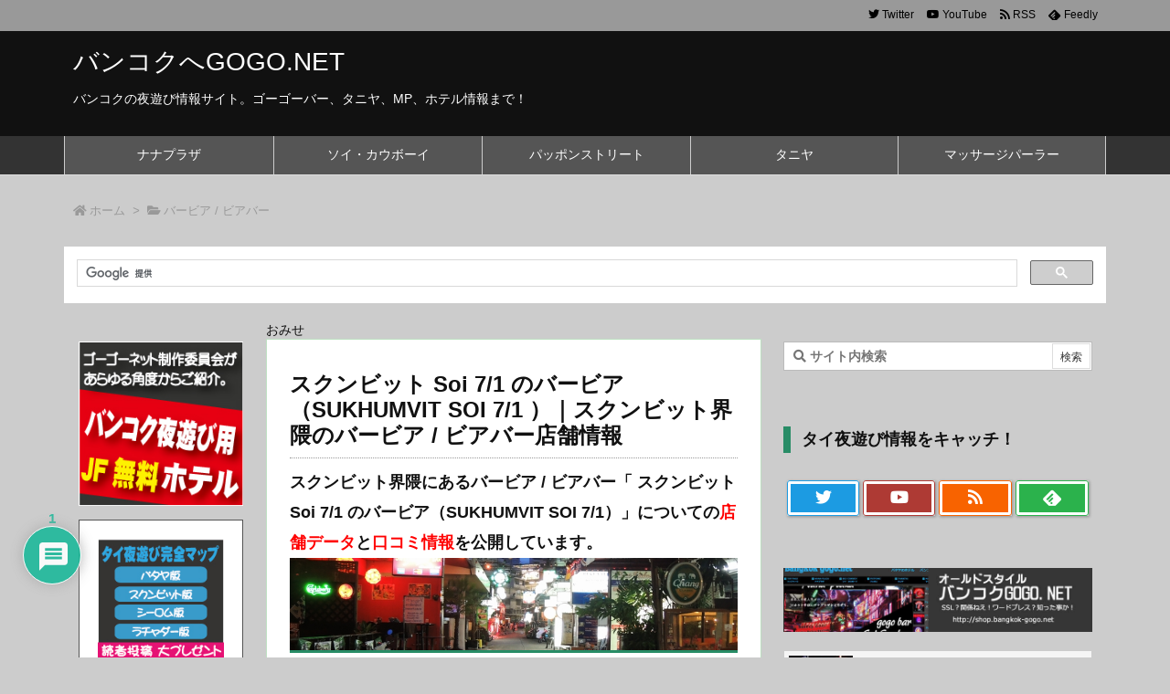

--- FILE ---
content_type: text/html; charset=UTF-8
request_url: https://bangkok-gogo.net/BarBeer_Soi71.html
body_size: 67683
content:
 
	<!DOCTYPE html>
<html class="no-js" lang="ja" itemscope itemtype="https://schema.org/WebPage">
<head prefix="og: http://ogp.me/ns# article: http://ogp.me/ns/article# fb: http://ogp.me/ns/fb#">
<meta charset="UTF-8" />
<meta http-equiv="X-UA-Compatible" content="IE=edge" />
<meta name="viewport" content="width=device-width, initial-scale=1, user-scalable=yes" />
<title>スクンビット Soi 7/1 のバービア | バンコクへGOGO.NET</title>
<meta name='robots' content='max-image-preview:large' />
<link rel='dns-prefetch' href='//ajax.googleapis.com' />
<link rel='dns-prefetch' href='//use.fontawesome.com' />
<link rel="preload" as="style" type="text/css" href="https://bangkok-gogo.net/wp-content/themes/luxeritas/style.async.min.css?v=1603305554" />
<link rel="preload" as="font" type="font/woff" href="https://bangkok-gogo.net/wp-content/themes/luxeritas/fonts/icomoon/fonts/icomoon.woff" crossorigin />
<!-- Global site tag (gtag.js) - Google Analytics -->
<script async src="https://www.googletagmanager.com/gtag/js?id=UA-106004076-3"></script>
<script>  window.dataLayer = window.dataLayer || [];
  function gtag(){dataLayer.push(arguments);}
  gtag('js', new Date());
  gtag('config', 'UA-106004076-3');</script>
<link rel="canonical" href="https://bangkok-gogo.net/BarBeer_Soi71.html" />
<link rel='shortlink' href='https://bangkok-gogo.net/?p=2605' />
<link rel="pingback" href="https://bangkok-gogo.net/xmlrpc.php" />
<link rel="author" href="https://bangkok-gogo.net/author" />
<link rel="alternate" type="application/rss+xml" title="バンコクへGOGO.NET RSS Feed" href="https://bangkok-gogo.net/feed" />
<link rel="alternate" type="application/atom+xml" title="バンコクへGOGO.NET Atom Feed" href="https://bangkok-gogo.net/feed/atom" />
<link rel="icon" href="https://bangkok-gogo.net/wp-content/themes/luxech/images/favicon.ico" />
<link rel="apple-touch-icon-precomposed" href="https://bangkok-gogo.net/wp-content/themes/luxech/images/apple-touch-icon-precomposed.png" />
<link rel="apple-touch-icon" href="https://bangkok-gogo.net/wp-content/themes/luxech/images/apple-touch-icon-precomposed.png" />
<meta name="description" content="ここスクンビット通りの Soi 7/1 は、バービアが軒を連ねている。BTS ナナ駅から近く、ソイの奥には日本人に人気の「マキスムズイン」や「アイチェックイン」がある。 両方ホテル共に、日本人にもそれ..." />
<meta name="theme-color" content="#4285f4">
<meta name="format-detection" content="telephone=no">
<meta property="og:type" content="article" />
<meta property="og:url" content="https://bangkok-gogo.net/BarBeer_Soi71.html" />
<meta property="og:title" content="スクンビット Soi 7/1 のバービア | バンコクへGOGO.NET" />
<meta property="og:description" content="ここスクンビット通りの Soi 7/1 は、バービアが軒を連ねている。BTS ナナ駅から近く、ソイの奥には日本人に人気の「マキスムズイン」や「アイチェックイン」がある。 両方ホテル..." />
<meta property="og:image" content="https://bangkok-gogo.net/wp-content/uploads/2017/09/5560212.jpg" />
<meta property="og:image:width" content="1201" />
<meta property="og:image:height" content="627" />
<meta property="og:site_name" content="バンコクへGOGO.NET" />
<meta property="og:locale" content="ja_JP" />
<meta property="article:section" content="バービア / ビアバー" />
<meta property="article:published_time" content="2017-09-25T13:26:59Z" />
<meta property="article:modified_time" content="2020-05-14T17:56:06Z" />
<meta name="twitter:card" content="summary_large_image" />
<meta name="twitter:domain" content="bangkok-gogo.net" />
<meta name="twitter:creator" content="@Thaigogonet" />
<meta name="twitter:site" content="@Thaigogonet" />
<style id='wp-block-library-theme-inline-css'>
@charset "UTF-8";.wp-block-archives{box-sizing:border-box}.wp-block-archives-dropdown label{display:block}.wp-block-avatar{line-height:0}.wp-block-avatar,.wp-block-avatar img{box-sizing:border-box}.wp-block-avatar.aligncenter{text-align:center}.wp-block-audio{box-sizing:border-box}.wp-block-audio figcaption{margin-bottom:1em;margin-top:.5em}.wp-block-audio audio{min-width:300px;width:100%}.wp-block-button__link{box-sizing:border-box;cursor:pointer;display:inline-block;text-align:center;word-break:break-word}.wp-block-button__link.aligncenter{text-align:center}.wp-block-button__link.alignright{text-align:right}:where(.wp-block-button__link){border-radius:9999px;box-shadow:none;padding:calc(.667em + 2px) calc(1.333em + 2px);text-decoration:none}.wp-block-button[style*=text-decoration] .wp-block-button__link{text-decoration:inherit}.wp-block-buttons>.wp-block-button.has-custom-width{max-width:none}.wp-block-buttons>.wp-block-button.has-custom-width .wp-block-button__link{width:100%}.wp-block-buttons>.wp-block-button.has-custom-font-size .wp-block-button__link{font-size:inherit}.wp-block-buttons>.wp-block-button.wp-block-button__width-25{width:calc(25% - var(--wp--style--block-gap, .5em)*.75)}.wp-block-buttons>.wp-block-button.wp-block-button__width-50{width:calc(50% - var(--wp--style--block-gap, .5em)*.5)}.wp-block-buttons>.wp-block-button.wp-block-button__width-75{width:calc(75% - var(--wp--style--block-gap, .5em)*.25)}.wp-block-buttons>.wp-block-button.wp-block-button__width-100{flex-basis:100%;width:100%}.wp-block-buttons.is-vertical>.wp-block-button.wp-block-button__width-25{width:25%}.wp-block-buttons.is-vertical>.wp-block-button.wp-block-button__width-50{width:50%}.wp-block-buttons.is-vertical>.wp-block-button.wp-block-button__width-75{width:75%}.wp-block-button.is-style-squared,.wp-block-button__link.wp-block-button.is-style-squared{border-radius:0}.wp-block-button.no-border-radius,.wp-block-button__link.no-border-radius{border-radius:0!important}.wp-block-button .wp-block-button__link.is-style-outline,.wp-block-button.is-style-outline>.wp-block-button__link{border:2px solid;padding:.667em 1.333em}.wp-block-button .wp-block-button__link.is-style-outline:not(.has-text-color),.wp-block-button.is-style-outline>.wp-block-button__link:not(.has-text-color){color:currentColor}.wp-block-button .wp-block-button__link.is-style-outline:not(.has-background),.wp-block-button.is-style-outline>.wp-block-button__link:not(.has-background){background-color:transparent;background-image:none}.wp-block-button .wp-block-button__link:where(.has-border-color){border-width:initial}.wp-block-button .wp-block-button__link:where([style*=border-top-color]){border-top-width:medium}.wp-block-button .wp-block-button__link:where([style*=border-right-color]){border-right-width:medium}.wp-block-button .wp-block-button__link:where([style*=border-bottom-color]){border-bottom-width:medium}.wp-block-button .wp-block-button__link:where([style*=border-left-color]){border-left-width:medium}.wp-block-button .wp-block-button__link:where([style*=border-style]){border-width:initial}.wp-block-button .wp-block-button__link:where([style*=border-top-style]){border-top-width:medium}.wp-block-button .wp-block-button__link:where([style*=border-right-style]){border-right-width:medium}.wp-block-button .wp-block-button__link:where([style*=border-bottom-style]){border-bottom-width:medium}.wp-block-button .wp-block-button__link:where([style*=border-left-style]){border-left-width:medium}.wp-block-buttons.is-vertical{flex-direction:column}.wp-block-buttons.is-vertical>.wp-block-button:last-child{margin-bottom:0}.wp-block-buttons>.wp-block-button{display:inline-block;margin:0}.wp-block-buttons.is-content-justification-left{justify-content:flex-start}.wp-block-buttons.is-content-justification-left.is-vertical{align-items:flex-start}.wp-block-buttons.is-content-justification-center{justify-content:center}.wp-block-buttons.is-content-justification-center.is-vertical{align-items:center}.wp-block-buttons.is-content-justification-right{justify-content:flex-end}.wp-block-buttons.is-content-justification-right.is-vertical{align-items:flex-end}.wp-block-buttons.is-content-justification-space-between{justify-content:space-between}.wp-block-buttons.aligncenter{text-align:center}.wp-block-buttons:not(.is-content-justification-space-between,.is-content-justification-right,.is-content-justification-left,.is-content-justification-center) .wp-block-button.aligncenter{margin-left:auto;margin-right:auto;width:100%}.wp-block-buttons[style*=text-decoration] .wp-block-button,.wp-block-buttons[style*=text-decoration] .wp-block-button__link{text-decoration:inherit}.wp-block-buttons.has-custom-font-size .wp-block-button__link{font-size:inherit}.wp-block-button.aligncenter,.wp-block-calendar{text-align:center}.wp-block-calendar td,.wp-block-calendar th{border:1px solid;padding:.25em}.wp-block-calendar th{font-weight:400}.wp-block-calendar caption{background-color:inherit}.wp-block-calendar table{border-collapse:collapse;width:100%}.wp-block-calendar table:where(:not(.has-text-color)){color:#40464d}.wp-block-calendar table:where(:not(.has-text-color)) td,.wp-block-calendar table:where(:not(.has-text-color)) th{border-color:#ddd}.wp-block-calendar table.has-background th{background-color:inherit}.wp-block-calendar table.has-text-color th{color:inherit}:where(.wp-block-calendar table:not(.has-background) th){background:#ddd}.wp-block-categories{box-sizing:border-box}.wp-block-categories.alignleft{margin-right:2em}.wp-block-categories.alignright{margin-left:2em}.wp-block-categories.wp-block-categories-dropdown.aligncenter{text-align:center}.wp-block-code{box-sizing:border-box}.wp-block-code code{display:block;font-family:inherit;overflow-wrap:break-word;white-space:pre-wrap}.wp-block-columns{align-items:normal!important;box-sizing:border-box;display:flex;flex-wrap:wrap!important}@media (min-width:782px){.wp-block-columns{flex-wrap:nowrap!important}}.wp-block-columns.are-vertically-aligned-top{align-items:flex-start}.wp-block-columns.are-vertically-aligned-center{align-items:center}.wp-block-columns.are-vertically-aligned-bottom{align-items:flex-end}@media (max-width:781px){.wp-block-columns:not(.is-not-stacked-on-mobile)>.wp-block-column{flex-basis:100%!important}}@media (min-width:782px){.wp-block-columns:not(.is-not-stacked-on-mobile)>.wp-block-column{flex-basis:0;flex-grow:1}.wp-block-columns:not(.is-not-stacked-on-mobile)>.wp-block-column[style*=flex-basis]{flex-grow:0}}.wp-block-columns.is-not-stacked-on-mobile{flex-wrap:nowrap!important}.wp-block-columns.is-not-stacked-on-mobile>.wp-block-column{flex-basis:0;flex-grow:1}.wp-block-columns.is-not-stacked-on-mobile>.wp-block-column[style*=flex-basis]{flex-grow:0}:where(.wp-block-columns){margin-bottom:1.75em}:where(.wp-block-columns.has-background){padding:1.25em 2.375em}.wp-block-column{flex-grow:1;min-width:0;overflow-wrap:break-word;word-break:break-word}.wp-block-column.is-vertically-aligned-top{align-self:flex-start}.wp-block-column.is-vertically-aligned-center{align-self:center}.wp-block-column.is-vertically-aligned-bottom{align-self:flex-end}.wp-block-column.is-vertically-aligned-stretch{align-self:stretch}.wp-block-column.is-vertically-aligned-bottom,.wp-block-column.is-vertically-aligned-center,.wp-block-column.is-vertically-aligned-top{width:100%}.wp-block-post-comments{box-sizing:border-box}.wp-block-post-comments .alignleft{float:left}.wp-block-post-comments .alignright{float:right}.wp-block-post-comments .navigation:after{clear:both;content:"";display:table}.wp-block-post-comments .commentlist{clear:both;list-style:none;margin:0;padding:0}.wp-block-post-comments .commentlist .comment{min-height:2.25em;padding-left:3.25em}.wp-block-post-comments .commentlist .comment p{font-size:1em;line-height:1.8;margin:1em 0}.wp-block-post-comments .commentlist .children{list-style:none;margin:0;padding:0}.wp-block-post-comments .comment-author{line-height:1.5}.wp-block-post-comments .comment-author .avatar{border-radius:1.5em;display:block;float:left;height:2.5em;margin-right:.75em;margin-top:.5em;width:2.5em}.wp-block-post-comments .comment-author cite{font-style:normal}.wp-block-post-comments .comment-meta{font-size:.875em;line-height:1.5}.wp-block-post-comments .comment-meta b{font-weight:400}.wp-block-post-comments .comment-meta .comment-awaiting-moderation{display:block;margin-bottom:1em;margin-top:1em}.wp-block-post-comments .comment-body .commentmetadata{font-size:.875em}.wp-block-post-comments .comment-form-author label,.wp-block-post-comments .comment-form-comment label,.wp-block-post-comments .comment-form-email label,.wp-block-post-comments .comment-form-url label{display:block;margin-bottom:.25em}.wp-block-post-comments .comment-form input:not([type=submit]):not([type=checkbox]),.wp-block-post-comments .comment-form textarea{box-sizing:border-box;display:block;width:100%}.wp-block-post-comments .comment-form-cookies-consent{display:flex;gap:.25em}.wp-block-post-comments .comment-form-cookies-consent #wp-comment-cookies-consent{margin-top:.35em}.wp-block-post-comments .comment-reply-title{margin-bottom:0}.wp-block-post-comments .comment-reply-title :where(small){font-size:var(--wp--preset--font-size--medium,smaller);margin-left:.5em}.wp-block-post-comments .reply{font-size:.875em;margin-bottom:1.4em}.wp-block-post-comments input:not([type=submit]),.wp-block-post-comments textarea{border:1px solid #949494;font-family:inherit;font-size:1em}.wp-block-post-comments input:not([type=submit]):not([type=checkbox]),.wp-block-post-comments textarea{padding:calc(.667em + 2px)}:where(.wp-block-post-comments input[type=submit]){border:none}.wp-block-comments-pagination>.wp-block-comments-pagination-next,.wp-block-comments-pagination>.wp-block-comments-pagination-numbers,.wp-block-comments-pagination>.wp-block-comments-pagination-previous{margin-bottom:.5em;margin-right:.5em}.wp-block-comments-pagination>.wp-block-comments-pagination-next:last-child,.wp-block-comments-pagination>.wp-block-comments-pagination-numbers:last-child,.wp-block-comments-pagination>.wp-block-comments-pagination-previous:last-child{margin-right:0}.wp-block-comments-pagination .wp-block-comments-pagination-previous-arrow{display:inline-block;margin-right:1ch}.wp-block-comments-pagination .wp-block-comments-pagination-previous-arrow:not(.is-arrow-chevron){transform:scaleX(1)}.wp-block-comments-pagination .wp-block-comments-pagination-next-arrow{display:inline-block;margin-left:1ch}.wp-block-comments-pagination .wp-block-comments-pagination-next-arrow:not(.is-arrow-chevron){transform:scaleX(1)}.wp-block-comments-pagination.aligncenter{justify-content:center}.wp-block-comment-template{box-sizing:border-box;list-style:none;margin-bottom:0;max-width:100%;padding:0}.wp-block-comment-template li{clear:both}.wp-block-comment-template ol{list-style:none;margin-bottom:0;max-width:100%;padding-left:2rem}.wp-block-comment-template.alignleft{float:left}.wp-block-comment-template.aligncenter{margin-left:auto;margin-right:auto;width:-moz-fit-content;width:fit-content}.wp-block-comment-template.alignright{float:right}.wp-block-cover,.wp-block-cover-image{align-items:center;background-position:50%;box-sizing:border-box;display:flex;justify-content:center;min-height:430px;overflow:hidden;overflow:clip;padding:1em;position:relative}.wp-block-cover .has-background-dim:not([class*=-background-color]),.wp-block-cover-image .has-background-dim:not([class*=-background-color]),.wp-block-cover-image.has-background-dim:not([class*=-background-color]),.wp-block-cover.has-background-dim:not([class*=-background-color]){background-color:#000}.wp-block-cover .has-background-dim.has-background-gradient,.wp-block-cover-image .has-background-dim.has-background-gradient{background-color:transparent}.wp-block-cover-image.has-background-dim:before,.wp-block-cover.has-background-dim:before{background-color:inherit;content:""}.wp-block-cover .wp-block-cover__background,.wp-block-cover .wp-block-cover__gradient-background,.wp-block-cover-image .wp-block-cover__background,.wp-block-cover-image .wp-block-cover__gradient-background,.wp-block-cover-image.has-background-dim:not(.has-background-gradient):before,.wp-block-cover.has-background-dim:not(.has-background-gradient):before{bottom:0;left:0;opacity:.5;position:absolute;right:0;top:0;z-index:1}.wp-block-cover-image.has-background-dim.has-background-dim-10 .wp-block-cover__background,.wp-block-cover-image.has-background-dim.has-background-dim-10 .wp-block-cover__gradient-background,.wp-block-cover-image.has-background-dim.has-background-dim-10:not(.has-background-gradient):before,.wp-block-cover.has-background-dim.has-background-dim-10 .wp-block-cover__background,.wp-block-cover.has-background-dim.has-background-dim-10 .wp-block-cover__gradient-background,.wp-block-cover.has-background-dim.has-background-dim-10:not(.has-background-gradient):before{opacity:.1}.wp-block-cover-image.has-background-dim.has-background-dim-20 .wp-block-cover__background,.wp-block-cover-image.has-background-dim.has-background-dim-20 .wp-block-cover__gradient-background,.wp-block-cover-image.has-background-dim.has-background-dim-20:not(.has-background-gradient):before,.wp-block-cover.has-background-dim.has-background-dim-20 .wp-block-cover__background,.wp-block-cover.has-background-dim.has-background-dim-20 .wp-block-cover__gradient-background,.wp-block-cover.has-background-dim.has-background-dim-20:not(.has-background-gradient):before{opacity:.2}.wp-block-cover-image.has-background-dim.has-background-dim-30 .wp-block-cover__background,.wp-block-cover-image.has-background-dim.has-background-dim-30 .wp-block-cover__gradient-background,.wp-block-cover-image.has-background-dim.has-background-dim-30:not(.has-background-gradient):before,.wp-block-cover.has-background-dim.has-background-dim-30 .wp-block-cover__background,.wp-block-cover.has-background-dim.has-background-dim-30 .wp-block-cover__gradient-background,.wp-block-cover.has-background-dim.has-background-dim-30:not(.has-background-gradient):before{opacity:.3}.wp-block-cover-image.has-background-dim.has-background-dim-40 .wp-block-cover__background,.wp-block-cover-image.has-background-dim.has-background-dim-40 .wp-block-cover__gradient-background,.wp-block-cover-image.has-background-dim.has-background-dim-40:not(.has-background-gradient):before,.wp-block-cover.has-background-dim.has-background-dim-40 .wp-block-cover__background,.wp-block-cover.has-background-dim.has-background-dim-40 .wp-block-cover__gradient-background,.wp-block-cover.has-background-dim.has-background-dim-40:not(.has-background-gradient):before{opacity:.4}.wp-block-cover-image.has-background-dim.has-background-dim-50 .wp-block-cover__background,.wp-block-cover-image.has-background-dim.has-background-dim-50 .wp-block-cover__gradient-background,.wp-block-cover-image.has-background-dim.has-background-dim-50:not(.has-background-gradient):before,.wp-block-cover.has-background-dim.has-background-dim-50 .wp-block-cover__background,.wp-block-cover.has-background-dim.has-background-dim-50 .wp-block-cover__gradient-background,.wp-block-cover.has-background-dim.has-background-dim-50:not(.has-background-gradient):before{opacity:.5}.wp-block-cover-image.has-background-dim.has-background-dim-60 .wp-block-cover__background,.wp-block-cover-image.has-background-dim.has-background-dim-60 .wp-block-cover__gradient-background,.wp-block-cover-image.has-background-dim.has-background-dim-60:not(.has-background-gradient):before,.wp-block-cover.has-background-dim.has-background-dim-60 .wp-block-cover__background,.wp-block-cover.has-background-dim.has-background-dim-60 .wp-block-cover__gradient-background,.wp-block-cover.has-background-dim.has-background-dim-60:not(.has-background-gradient):before{opacity:.6}.wp-block-cover-image.has-background-dim.has-background-dim-70 .wp-block-cover__background,.wp-block-cover-image.has-background-dim.has-background-dim-70 .wp-block-cover__gradient-background,.wp-block-cover-image.has-background-dim.has-background-dim-70:not(.has-background-gradient):before,.wp-block-cover.has-background-dim.has-background-dim-70 .wp-block-cover__background,.wp-block-cover.has-background-dim.has-background-dim-70 .wp-block-cover__gradient-background,.wp-block-cover.has-background-dim.has-background-dim-70:not(.has-background-gradient):before{opacity:.7}.wp-block-cover-image.has-background-dim.has-background-dim-80 .wp-block-cover__background,.wp-block-cover-image.has-background-dim.has-background-dim-80 .wp-block-cover__gradient-background,.wp-block-cover-image.has-background-dim.has-background-dim-80:not(.has-background-gradient):before,.wp-block-cover.has-background-dim.has-background-dim-80 .wp-block-cover__background,.wp-block-cover.has-background-dim.has-background-dim-80 .wp-block-cover__gradient-background,.wp-block-cover.has-background-dim.has-background-dim-80:not(.has-background-gradient):before{opacity:.8}.wp-block-cover-image.has-background-dim.has-background-dim-90 .wp-block-cover__background,.wp-block-cover-image.has-background-dim.has-background-dim-90 .wp-block-cover__gradient-background,.wp-block-cover-image.has-background-dim.has-background-dim-90:not(.has-background-gradient):before,.wp-block-cover.has-background-dim.has-background-dim-90 .wp-block-cover__background,.wp-block-cover.has-background-dim.has-background-dim-90 .wp-block-cover__gradient-background,.wp-block-cover.has-background-dim.has-background-dim-90:not(.has-background-gradient):before{opacity:.9}.wp-block-cover-image.has-background-dim.has-background-dim-100 .wp-block-cover__background,.wp-block-cover-image.has-background-dim.has-background-dim-100 .wp-block-cover__gradient-background,.wp-block-cover-image.has-background-dim.has-background-dim-100:not(.has-background-gradient):before,.wp-block-cover.has-background-dim.has-background-dim-100 .wp-block-cover__background,.wp-block-cover.has-background-dim.has-background-dim-100 .wp-block-cover__gradient-background,.wp-block-cover.has-background-dim.has-background-dim-100:not(.has-background-gradient):before{opacity:1}.wp-block-cover .wp-block-cover__background.has-background-dim.has-background-dim-0,.wp-block-cover .wp-block-cover__gradient-background.has-background-dim.has-background-dim-0,.wp-block-cover-image .wp-block-cover__background.has-background-dim.has-background-dim-0,.wp-block-cover-image .wp-block-cover__gradient-background.has-background-dim.has-background-dim-0{opacity:0}.wp-block-cover .wp-block-cover__background.has-background-dim.has-background-dim-10,.wp-block-cover .wp-block-cover__gradient-background.has-background-dim.has-background-dim-10,.wp-block-cover-image .wp-block-cover__background.has-background-dim.has-background-dim-10,.wp-block-cover-image .wp-block-cover__gradient-background.has-background-dim.has-background-dim-10{opacity:.1}.wp-block-cover .wp-block-cover__background.has-background-dim.has-background-dim-20,.wp-block-cover .wp-block-cover__gradient-background.has-background-dim.has-background-dim-20,.wp-block-cover-image .wp-block-cover__background.has-background-dim.has-background-dim-20,.wp-block-cover-image .wp-block-cover__gradient-background.has-background-dim.has-background-dim-20{opacity:.2}.wp-block-cover .wp-block-cover__background.has-background-dim.has-background-dim-30,.wp-block-cover .wp-block-cover__gradient-background.has-background-dim.has-background-dim-30,.wp-block-cover-image .wp-block-cover__background.has-background-dim.has-background-dim-30,.wp-block-cover-image .wp-block-cover__gradient-background.has-background-dim.has-background-dim-30{opacity:.3}.wp-block-cover .wp-block-cover__background.has-background-dim.has-background-dim-40,.wp-block-cover .wp-block-cover__gradient-background.has-background-dim.has-background-dim-40,.wp-block-cover-image .wp-block-cover__background.has-background-dim.has-background-dim-40,.wp-block-cover-image .wp-block-cover__gradient-background.has-background-dim.has-background-dim-40{opacity:.4}.wp-block-cover .wp-block-cover__background.has-background-dim.has-background-dim-50,.wp-block-cover .wp-block-cover__gradient-background.has-background-dim.has-background-dim-50,.wp-block-cover-image .wp-block-cover__background.has-background-dim.has-background-dim-50,.wp-block-cover-image .wp-block-cover__gradient-background.has-background-dim.has-background-dim-50{opacity:.5}.wp-block-cover .wp-block-cover__background.has-background-dim.has-background-dim-60,.wp-block-cover .wp-block-cover__gradient-background.has-background-dim.has-background-dim-60,.wp-block-cover-image .wp-block-cover__background.has-background-dim.has-background-dim-60,.wp-block-cover-image .wp-block-cover__gradient-background.has-background-dim.has-background-dim-60{opacity:.6}.wp-block-cover .wp-block-cover__background.has-background-dim.has-background-dim-70,.wp-block-cover .wp-block-cover__gradient-background.has-background-dim.has-background-dim-70,.wp-block-cover-image .wp-block-cover__background.has-background-dim.has-background-dim-70,.wp-block-cover-image .wp-block-cover__gradient-background.has-background-dim.has-background-dim-70{opacity:.7}.wp-block-cover .wp-block-cover__background.has-background-dim.has-background-dim-80,.wp-block-cover .wp-block-cover__gradient-background.has-background-dim.has-background-dim-80,.wp-block-cover-image .wp-block-cover__background.has-background-dim.has-background-dim-80,.wp-block-cover-image .wp-block-cover__gradient-background.has-background-dim.has-background-dim-80{opacity:.8}.wp-block-cover .wp-block-cover__background.has-background-dim.has-background-dim-90,.wp-block-cover .wp-block-cover__gradient-background.has-background-dim.has-background-dim-90,.wp-block-cover-image .wp-block-cover__background.has-background-dim.has-background-dim-90,.wp-block-cover-image .wp-block-cover__gradient-background.has-background-dim.has-background-dim-90{opacity:.9}.wp-block-cover .wp-block-cover__background.has-background-dim.has-background-dim-100,.wp-block-cover .wp-block-cover__gradient-background.has-background-dim.has-background-dim-100,.wp-block-cover-image .wp-block-cover__background.has-background-dim.has-background-dim-100,.wp-block-cover-image .wp-block-cover__gradient-background.has-background-dim.has-background-dim-100{opacity:1}.wp-block-cover-image.alignleft,.wp-block-cover-image.alignright,.wp-block-cover.alignleft,.wp-block-cover.alignright{max-width:420px;width:100%}.wp-block-cover-image:after,.wp-block-cover:after{content:"";display:block;font-size:0;min-height:inherit}@supports (position:sticky){.wp-block-cover-image:after,.wp-block-cover:after{content:none}}.wp-block-cover-image.aligncenter,.wp-block-cover-image.alignleft,.wp-block-cover-image.alignright,.wp-block-cover.aligncenter,.wp-block-cover.alignleft,.wp-block-cover.alignright{display:flex}.wp-block-cover .wp-block-cover__inner-container,.wp-block-cover-image .wp-block-cover__inner-container{color:inherit;width:100%;z-index:1}.wp-block-cover h1:where(:not(.has-text-color)),.wp-block-cover h2:where(:not(.has-text-color)),.wp-block-cover h3:where(:not(.has-text-color)),.wp-block-cover h4:where(:not(.has-text-color)),.wp-block-cover h5:where(:not(.has-text-color)),.wp-block-cover h6:where(:not(.has-text-color)),.wp-block-cover p:where(:not(.has-text-color)),.wp-block-cover-image h1:where(:not(.has-text-color)),.wp-block-cover-image h2:where(:not(.has-text-color)),.wp-block-cover-image h3:where(:not(.has-text-color)),.wp-block-cover-image h4:where(:not(.has-text-color)),.wp-block-cover-image h5:where(:not(.has-text-color)),.wp-block-cover-image h6:where(:not(.has-text-color)),.wp-block-cover-image p:where(:not(.has-text-color)){color:inherit}.wp-block-cover-image.is-position-top-left,.wp-block-cover.is-position-top-left{align-items:flex-start;justify-content:flex-start}.wp-block-cover-image.is-position-top-center,.wp-block-cover.is-position-top-center{align-items:flex-start;justify-content:center}.wp-block-cover-image.is-position-top-right,.wp-block-cover.is-position-top-right{align-items:flex-start;justify-content:flex-end}.wp-block-cover-image.is-position-center-left,.wp-block-cover.is-position-center-left{align-items:center;justify-content:flex-start}.wp-block-cover-image.is-position-center-center,.wp-block-cover.is-position-center-center{align-items:center;justify-content:center}.wp-block-cover-image.is-position-center-right,.wp-block-cover.is-position-center-right{align-items:center;justify-content:flex-end}.wp-block-cover-image.is-position-bottom-left,.wp-block-cover.is-position-bottom-left{align-items:flex-end;justify-content:flex-start}.wp-block-cover-image.is-position-bottom-center,.wp-block-cover.is-position-bottom-center{align-items:flex-end;justify-content:center}.wp-block-cover-image.is-position-bottom-right,.wp-block-cover.is-position-bottom-right{align-items:flex-end;justify-content:flex-end}.wp-block-cover-image.has-custom-content-position.has-custom-content-position .wp-block-cover__inner-container,.wp-block-cover.has-custom-content-position.has-custom-content-position .wp-block-cover__inner-container{margin:0}.wp-block-cover-image.has-custom-content-position.has-custom-content-position.is-position-bottom-left .wp-block-cover__inner-container,.wp-block-cover-image.has-custom-content-position.has-custom-content-position.is-position-bottom-right .wp-block-cover__inner-container,.wp-block-cover-image.has-custom-content-position.has-custom-content-position.is-position-center-left .wp-block-cover__inner-container,.wp-block-cover-image.has-custom-content-position.has-custom-content-position.is-position-center-right .wp-block-cover__inner-container,.wp-block-cover-image.has-custom-content-position.has-custom-content-position.is-position-top-left .wp-block-cover__inner-container,.wp-block-cover-image.has-custom-content-position.has-custom-content-position.is-position-top-right .wp-block-cover__inner-container,.wp-block-cover.has-custom-content-position.has-custom-content-position.is-position-bottom-left .wp-block-cover__inner-container,.wp-block-cover.has-custom-content-position.has-custom-content-position.is-position-bottom-right .wp-block-cover__inner-container,.wp-block-cover.has-custom-content-position.has-custom-content-position.is-position-center-left .wp-block-cover__inner-container,.wp-block-cover.has-custom-content-position.has-custom-content-position.is-position-center-right .wp-block-cover__inner-container,.wp-block-cover.has-custom-content-position.has-custom-content-position.is-position-top-left .wp-block-cover__inner-container,.wp-block-cover.has-custom-content-position.has-custom-content-position.is-position-top-right .wp-block-cover__inner-container{margin:0;width:auto}.wp-block-cover .wp-block-cover__image-background,.wp-block-cover video.wp-block-cover__video-background,.wp-block-cover-image .wp-block-cover__image-background,.wp-block-cover-image video.wp-block-cover__video-background{border:none;bottom:0;box-shadow:none;height:100%;left:0;margin:0;max-height:none;max-width:none;object-fit:cover;outline:none;padding:0;position:absolute;right:0;top:0;width:100%}.wp-block-cover-image.has-parallax,.wp-block-cover.has-parallax,.wp-block-cover__image-background.has-parallax,video.wp-block-cover__video-background.has-parallax{background-attachment:fixed;background-repeat:no-repeat;background-size:cover}@supports (-webkit-touch-callout:inherit){.wp-block-cover-image.has-parallax,.wp-block-cover.has-parallax,.wp-block-cover__image-background.has-parallax,video.wp-block-cover__video-background.has-parallax{background-attachment:scroll}}@media (prefers-reduced-motion:reduce){.wp-block-cover-image.has-parallax,.wp-block-cover.has-parallax,.wp-block-cover__image-background.has-parallax,video.wp-block-cover__video-background.has-parallax{background-attachment:scroll}}.wp-block-cover-image.is-repeated,.wp-block-cover.is-repeated,.wp-block-cover__image-background.is-repeated,video.wp-block-cover__video-background.is-repeated{background-repeat:repeat;background-size:auto}.wp-block-cover__image-background,.wp-block-cover__video-background{z-index:0}.wp-block-cover-image-text,.wp-block-cover-image-text a,.wp-block-cover-image-text a:active,.wp-block-cover-image-text a:focus,.wp-block-cover-image-text a:hover,.wp-block-cover-text,.wp-block-cover-text a,.wp-block-cover-text a:active,.wp-block-cover-text a:focus,.wp-block-cover-text a:hover,section.wp-block-cover-image h2,section.wp-block-cover-image h2 a,section.wp-block-cover-image h2 a:active,section.wp-block-cover-image h2 a:focus,section.wp-block-cover-image h2 a:hover{color:#fff}.wp-block-cover-image .wp-block-cover.has-left-content{justify-content:flex-start}.wp-block-cover-image .wp-block-cover.has-right-content{justify-content:flex-end}.wp-block-cover-image.has-left-content .wp-block-cover-image-text,.wp-block-cover.has-left-content .wp-block-cover-text,section.wp-block-cover-image.has-left-content>h2{margin-left:0;text-align:left}.wp-block-cover-image.has-right-content .wp-block-cover-image-text,.wp-block-cover.has-right-content .wp-block-cover-text,section.wp-block-cover-image.has-right-content>h2{margin-right:0;text-align:right}.wp-block-cover .wp-block-cover-text,.wp-block-cover-image .wp-block-cover-image-text,section.wp-block-cover-image>h2{font-size:2em;line-height:1.25;margin-bottom:0;max-width:840px;padding:.44em;text-align:center;z-index:1}:where(.wp-block-cover-image:not(.has-text-color)),:where(.wp-block-cover:not(.has-text-color)){color:#fff}:where(.wp-block-cover-image.is-light:not(.has-text-color)),:where(.wp-block-cover.is-light:not(.has-text-color)){color:#000}.wp-block-details{box-sizing:border-box;overflow:hidden}.wp-block-details summary{cursor:pointer}.wp-block-embed.alignleft,.wp-block-embed.alignright,.wp-block[data-align=left]>[data-type="core/embed"],.wp-block[data-align=right]>[data-type="core/embed"]{max-width:360px;width:100%}.wp-block-embed.alignleft .wp-block-embed__wrapper,.wp-block-embed.alignright .wp-block-embed__wrapper,.wp-block[data-align=left]>[data-type="core/embed"] .wp-block-embed__wrapper,.wp-block[data-align=right]>[data-type="core/embed"] .wp-block-embed__wrapper{min-width:280px}.wp-block-cover .wp-block-embed{min-height:240px;min-width:320px}.wp-block-embed{overflow-wrap:break-word}.wp-block-embed figcaption{margin-bottom:1em;margin-top:.5em}.wp-block-embed iframe{max-width:100%}.wp-block-embed__wrapper{position:relative}.wp-embed-responsive .wp-has-aspect-ratio .wp-block-embed__wrapper:before{content:"";display:block;padding-top:50%}.wp-embed-responsive .wp-has-aspect-ratio iframe{bottom:0;height:100%;left:0;position:absolute;right:0;top:0;width:100%}.wp-embed-responsive .wp-embed-aspect-21-9 .wp-block-embed__wrapper:before{padding-top:42.85%}.wp-embed-responsive .wp-embed-aspect-18-9 .wp-block-embed__wrapper:before{padding-top:50%}.wp-embed-responsive .wp-embed-aspect-16-9 .wp-block-embed__wrapper:before{padding-top:56.25%}.wp-embed-responsive .wp-embed-aspect-4-3 .wp-block-embed__wrapper:before{padding-top:75%}.wp-embed-responsive .wp-embed-aspect-1-1 .wp-block-embed__wrapper:before{padding-top:100%}.wp-embed-responsive .wp-embed-aspect-9-16 .wp-block-embed__wrapper:before{padding-top:177.77%}.wp-embed-responsive .wp-embed-aspect-1-2 .wp-block-embed__wrapper:before{padding-top:200%}.wp-block-file{box-sizing:border-box}.wp-block-file:not(.wp-element-button){font-size:.8em}.wp-block-file.aligncenter{text-align:center}.wp-block-file.alignright{text-align:right}.wp-block-file *+.wp-block-file__button{margin-left:.75em}:where(.wp-block-file){margin-bottom:1.5em}.wp-block-file__embed{margin-bottom:1em}:where(.wp-block-file__button){border-radius:2em;display:inline-block;padding:.5em 1em}:where(.wp-block-file__button):is(a):active,:where(.wp-block-file__button):is(a):focus,:where(.wp-block-file__button):is(a):hover,:where(.wp-block-file__button):is(a):visited{box-shadow:none;color:#fff;opacity:.85;text-decoration:none}.blocks-gallery-grid:not(.has-nested-images),.wp-block-gallery:not(.has-nested-images){display:flex;flex-wrap:wrap;list-style-type:none;margin:0;padding:0}.blocks-gallery-grid:not(.has-nested-images) .blocks-gallery-image,.blocks-gallery-grid:not(.has-nested-images) .blocks-gallery-item,.wp-block-gallery:not(.has-nested-images) .blocks-gallery-image,.wp-block-gallery:not(.has-nested-images) .blocks-gallery-item{display:flex;flex-direction:column;flex-grow:1;justify-content:center;margin:0 1em 1em 0;position:relative;width:calc(50% - 1em)}.blocks-gallery-grid:not(.has-nested-images) .blocks-gallery-image:nth-of-type(2n),.blocks-gallery-grid:not(.has-nested-images) .blocks-gallery-item:nth-of-type(2n),.wp-block-gallery:not(.has-nested-images) .blocks-gallery-image:nth-of-type(2n),.wp-block-gallery:not(.has-nested-images) .blocks-gallery-item:nth-of-type(2n){margin-right:0}.blocks-gallery-grid:not(.has-nested-images) .blocks-gallery-image figure,.blocks-gallery-grid:not(.has-nested-images) .blocks-gallery-item figure,.wp-block-gallery:not(.has-nested-images) .blocks-gallery-image figure,.wp-block-gallery:not(.has-nested-images) .blocks-gallery-item figure{align-items:flex-end;display:flex;height:100%;justify-content:flex-start;margin:0}.blocks-gallery-grid:not(.has-nested-images) .blocks-gallery-image img,.blocks-gallery-grid:not(.has-nested-images) .blocks-gallery-item img,.wp-block-gallery:not(.has-nested-images) .blocks-gallery-image img,.wp-block-gallery:not(.has-nested-images) .blocks-gallery-item img{display:block;height:auto;max-width:100%;width:auto}.blocks-gallery-grid:not(.has-nested-images) .blocks-gallery-image figcaption,.blocks-gallery-grid:not(.has-nested-images) .blocks-gallery-item figcaption,.wp-block-gallery:not(.has-nested-images) .blocks-gallery-image figcaption,.wp-block-gallery:not(.has-nested-images) .blocks-gallery-item figcaption{background:linear-gradient(0deg,rgba(0,0,0,.7),rgba(0,0,0,.3) 70%,transparent);bottom:0;box-sizing:border-box;color:#fff;font-size:.8em;margin:0;max-height:100%;overflow:auto;padding:3em .77em .7em;position:absolute;text-align:center;width:100%;z-index:2}.blocks-gallery-grid:not(.has-nested-images) .blocks-gallery-image figcaption img,.blocks-gallery-grid:not(.has-nested-images) .blocks-gallery-item figcaption img,.wp-block-gallery:not(.has-nested-images) .blocks-gallery-image figcaption img,.wp-block-gallery:not(.has-nested-images) .blocks-gallery-item figcaption img{display:inline}.blocks-gallery-grid:not(.has-nested-images) figcaption,.wp-block-gallery:not(.has-nested-images) figcaption{flex-grow:1}.blocks-gallery-grid:not(.has-nested-images).is-cropped .blocks-gallery-image a,.blocks-gallery-grid:not(.has-nested-images).is-cropped .blocks-gallery-image img,.blocks-gallery-grid:not(.has-nested-images).is-cropped .blocks-gallery-item a,.blocks-gallery-grid:not(.has-nested-images).is-cropped .blocks-gallery-item img,.wp-block-gallery:not(.has-nested-images).is-cropped .blocks-gallery-image a,.wp-block-gallery:not(.has-nested-images).is-cropped .blocks-gallery-image img,.wp-block-gallery:not(.has-nested-images).is-cropped .blocks-gallery-item a,.wp-block-gallery:not(.has-nested-images).is-cropped .blocks-gallery-item img{flex:1;height:100%;object-fit:cover;width:100%}.blocks-gallery-grid:not(.has-nested-images).columns-1 .blocks-gallery-image,.blocks-gallery-grid:not(.has-nested-images).columns-1 .blocks-gallery-item,.wp-block-gallery:not(.has-nested-images).columns-1 .blocks-gallery-image,.wp-block-gallery:not(.has-nested-images).columns-1 .blocks-gallery-item{margin-right:0;width:100%}@media (min-width:600px){.blocks-gallery-grid:not(.has-nested-images).columns-3 .blocks-gallery-image,.blocks-gallery-grid:not(.has-nested-images).columns-3 .blocks-gallery-item,.wp-block-gallery:not(.has-nested-images).columns-3 .blocks-gallery-image,.wp-block-gallery:not(.has-nested-images).columns-3 .blocks-gallery-item{margin-right:1em;width:calc(33.33333% - .66667em)}.blocks-gallery-grid:not(.has-nested-images).columns-4 .blocks-gallery-image,.blocks-gallery-grid:not(.has-nested-images).columns-4 .blocks-gallery-item,.wp-block-gallery:not(.has-nested-images).columns-4 .blocks-gallery-image,.wp-block-gallery:not(.has-nested-images).columns-4 .blocks-gallery-item{margin-right:1em;width:calc(25% - .75em)}.blocks-gallery-grid:not(.has-nested-images).columns-5 .blocks-gallery-image,.blocks-gallery-grid:not(.has-nested-images).columns-5 .blocks-gallery-item,.wp-block-gallery:not(.has-nested-images).columns-5 .blocks-gallery-image,.wp-block-gallery:not(.has-nested-images).columns-5 .blocks-gallery-item{margin-right:1em;width:calc(20% - .8em)}.blocks-gallery-grid:not(.has-nested-images).columns-6 .blocks-gallery-image,.blocks-gallery-grid:not(.has-nested-images).columns-6 .blocks-gallery-item,.wp-block-gallery:not(.has-nested-images).columns-6 .blocks-gallery-image,.wp-block-gallery:not(.has-nested-images).columns-6 .blocks-gallery-item{margin-right:1em;width:calc(16.66667% - .83333em)}.blocks-gallery-grid:not(.has-nested-images).columns-7 .blocks-gallery-image,.blocks-gallery-grid:not(.has-nested-images).columns-7 .blocks-gallery-item,.wp-block-gallery:not(.has-nested-images).columns-7 .blocks-gallery-image,.wp-block-gallery:not(.has-nested-images).columns-7 .blocks-gallery-item{margin-right:1em;width:calc(14.28571% - .85714em)}.blocks-gallery-grid:not(.has-nested-images).columns-8 .blocks-gallery-image,.blocks-gallery-grid:not(.has-nested-images).columns-8 .blocks-gallery-item,.wp-block-gallery:not(.has-nested-images).columns-8 .blocks-gallery-image,.wp-block-gallery:not(.has-nested-images).columns-8 .blocks-gallery-item{margin-right:1em;width:calc(12.5% - .875em)}.blocks-gallery-grid:not(.has-nested-images).columns-1 .blocks-gallery-image:nth-of-type(1n),.blocks-gallery-grid:not(.has-nested-images).columns-1 .blocks-gallery-item:nth-of-type(1n),.blocks-gallery-grid:not(.has-nested-images).columns-2 .blocks-gallery-image:nth-of-type(2n),.blocks-gallery-grid:not(.has-nested-images).columns-2 .blocks-gallery-item:nth-of-type(2n),.blocks-gallery-grid:not(.has-nested-images).columns-3 .blocks-gallery-image:nth-of-type(3n),.blocks-gallery-grid:not(.has-nested-images).columns-3 .blocks-gallery-item:nth-of-type(3n),.blocks-gallery-grid:not(.has-nested-images).columns-4 .blocks-gallery-image:nth-of-type(4n),.blocks-gallery-grid:not(.has-nested-images).columns-4 .blocks-gallery-item:nth-of-type(4n),.blocks-gallery-grid:not(.has-nested-images).columns-5 .blocks-gallery-image:nth-of-type(5n),.blocks-gallery-grid:not(.has-nested-images).columns-5 .blocks-gallery-item:nth-of-type(5n),.blocks-gallery-grid:not(.has-nested-images).columns-6 .blocks-gallery-image:nth-of-type(6n),.blocks-gallery-grid:not(.has-nested-images).columns-6 .blocks-gallery-item:nth-of-type(6n),.blocks-gallery-grid:not(.has-nested-images).columns-7 .blocks-gallery-image:nth-of-type(7n),.blocks-gallery-grid:not(.has-nested-images).columns-7 .blocks-gallery-item:nth-of-type(7n),.blocks-gallery-grid:not(.has-nested-images).columns-8 .blocks-gallery-image:nth-of-type(8n),.blocks-gallery-grid:not(.has-nested-images).columns-8 .blocks-gallery-item:nth-of-type(8n),.wp-block-gallery:not(.has-nested-images).columns-1 .blocks-gallery-image:nth-of-type(1n),.wp-block-gallery:not(.has-nested-images).columns-1 .blocks-gallery-item:nth-of-type(1n),.wp-block-gallery:not(.has-nested-images).columns-2 .blocks-gallery-image:nth-of-type(2n),.wp-block-gallery:not(.has-nested-images).columns-2 .blocks-gallery-item:nth-of-type(2n),.wp-block-gallery:not(.has-nested-images).columns-3 .blocks-gallery-image:nth-of-type(3n),.wp-block-gallery:not(.has-nested-images).columns-3 .blocks-gallery-item:nth-of-type(3n),.wp-block-gallery:not(.has-nested-images).columns-4 .blocks-gallery-image:nth-of-type(4n),.wp-block-gallery:not(.has-nested-images).columns-4 .blocks-gallery-item:nth-of-type(4n),.wp-block-gallery:not(.has-nested-images).columns-5 .blocks-gallery-image:nth-of-type(5n),.wp-block-gallery:not(.has-nested-images).columns-5 .blocks-gallery-item:nth-of-type(5n),.wp-block-gallery:not(.has-nested-images).columns-6 .blocks-gallery-image:nth-of-type(6n),.wp-block-gallery:not(.has-nested-images).columns-6 .blocks-gallery-item:nth-of-type(6n),.wp-block-gallery:not(.has-nested-images).columns-7 .blocks-gallery-image:nth-of-type(7n),.wp-block-gallery:not(.has-nested-images).columns-7 .blocks-gallery-item:nth-of-type(7n),.wp-block-gallery:not(.has-nested-images).columns-8 .blocks-gallery-image:nth-of-type(8n),.wp-block-gallery:not(.has-nested-images).columns-8 .blocks-gallery-item:nth-of-type(8n){margin-right:0}}.blocks-gallery-grid:not(.has-nested-images) .blocks-gallery-image:last-child,.blocks-gallery-grid:not(.has-nested-images) .blocks-gallery-item:last-child,.wp-block-gallery:not(.has-nested-images) .blocks-gallery-image:last-child,.wp-block-gallery:not(.has-nested-images) .blocks-gallery-item:last-child{margin-right:0}.blocks-gallery-grid:not(.has-nested-images).alignleft,.blocks-gallery-grid:not(.has-nested-images).alignright,.wp-block-gallery:not(.has-nested-images).alignleft,.wp-block-gallery:not(.has-nested-images).alignright{max-width:420px;width:100%}.blocks-gallery-grid:not(.has-nested-images).aligncenter .blocks-gallery-item figure,.wp-block-gallery:not(.has-nested-images).aligncenter .blocks-gallery-item figure{justify-content:center}.wp-block-gallery:not(.is-cropped) .blocks-gallery-item{align-self:flex-start}figure.wp-block-gallery.has-nested-images{align-items:normal}.wp-block-gallery.has-nested-images figure.wp-block-image:not(#individual-image){margin:0;width:calc(50% - var(--wp--style--unstable-gallery-gap, 16px)/2)}.wp-block-gallery.has-nested-images figure.wp-block-image{box-sizing:border-box;display:flex;flex-direction:column;flex-grow:1;justify-content:center;max-width:100%;position:relative}.wp-block-gallery.has-nested-images figure.wp-block-image>a,.wp-block-gallery.has-nested-images figure.wp-block-image>div{flex-direction:column;flex-grow:1;margin:0}.wp-block-gallery.has-nested-images figure.wp-block-image img{display:block;height:auto;max-width:100%!important;width:auto}.wp-block-gallery.has-nested-images figure.wp-block-image figcaption{background:linear-gradient(0deg,rgba(0,0,0,.7),rgba(0,0,0,.3) 70%,transparent);bottom:0;box-sizing:border-box;color:#fff;font-size:13px;left:0;margin-bottom:0;max-height:60%;overflow:auto;padding:0 8px 8px;position:absolute;text-align:center;width:100%}.wp-block-gallery.has-nested-images figure.wp-block-image figcaption img{display:inline}.wp-block-gallery.has-nested-images figure.wp-block-image figcaption a{color:inherit}.wp-block-gallery.has-nested-images figure.wp-block-image.has-custom-border img{box-sizing:border-box}.wp-block-gallery.has-nested-images figure.wp-block-image.has-custom-border>a,.wp-block-gallery.has-nested-images figure.wp-block-image.has-custom-border>div,.wp-block-gallery.has-nested-images figure.wp-block-image.is-style-rounded>a,.wp-block-gallery.has-nested-images figure.wp-block-image.is-style-rounded>div{flex:1 1 auto}.wp-block-gallery.has-nested-images figure.wp-block-image.has-custom-border figcaption,.wp-block-gallery.has-nested-images figure.wp-block-image.is-style-rounded figcaption{background:none;color:inherit;flex:initial;margin:0;padding:10px 10px 9px;position:relative}.wp-block-gallery.has-nested-images figcaption{flex-basis:100%;flex-grow:1;text-align:center}.wp-block-gallery.has-nested-images:not(.is-cropped) figure.wp-block-image:not(#individual-image){margin-bottom:auto;margin-top:0}.wp-block-gallery.has-nested-images.is-cropped figure.wp-block-image:not(#individual-image){align-self:inherit}.wp-block-gallery.has-nested-images.is-cropped figure.wp-block-image:not(#individual-image)>a,.wp-block-gallery.has-nested-images.is-cropped figure.wp-block-image:not(#individual-image)>div:not(.components-drop-zone){display:flex}.wp-block-gallery.has-nested-images.is-cropped figure.wp-block-image:not(#individual-image) a,.wp-block-gallery.has-nested-images.is-cropped figure.wp-block-image:not(#individual-image) img{flex:1 0 0%;height:100%;object-fit:cover;width:100%}.wp-block-gallery.has-nested-images.columns-1 figure.wp-block-image:not(#individual-image){width:100%}@media (min-width:600px){.wp-block-gallery.has-nested-images.columns-3 figure.wp-block-image:not(#individual-image){width:calc(33.33333% - var(--wp--style--unstable-gallery-gap, 16px)*.66667)}.wp-block-gallery.has-nested-images.columns-4 figure.wp-block-image:not(#individual-image){width:calc(25% - var(--wp--style--unstable-gallery-gap, 16px)*.75)}.wp-block-gallery.has-nested-images.columns-5 figure.wp-block-image:not(#individual-image){width:calc(20% - var(--wp--style--unstable-gallery-gap, 16px)*.8)}.wp-block-gallery.has-nested-images.columns-6 figure.wp-block-image:not(#individual-image){width:calc(16.66667% - var(--wp--style--unstable-gallery-gap, 16px)*.83333)}.wp-block-gallery.has-nested-images.columns-7 figure.wp-block-image:not(#individual-image){width:calc(14.28571% - var(--wp--style--unstable-gallery-gap, 16px)*.85714)}.wp-block-gallery.has-nested-images.columns-8 figure.wp-block-image:not(#individual-image){width:calc(12.5% - var(--wp--style--unstable-gallery-gap, 16px)*.875)}.wp-block-gallery.has-nested-images.columns-default figure.wp-block-image:not(#individual-image){width:calc(33.33% - var(--wp--style--unstable-gallery-gap, 16px)*.66667)}.wp-block-gallery.has-nested-images.columns-default figure.wp-block-image:not(#individual-image):first-child:nth-last-child(2),.wp-block-gallery.has-nested-images.columns-default figure.wp-block-image:not(#individual-image):first-child:nth-last-child(2)~figure.wp-block-image:not(#individual-image){width:calc(50% - var(--wp--style--unstable-gallery-gap, 16px)*.5)}.wp-block-gallery.has-nested-images.columns-default figure.wp-block-image:not(#individual-image):first-child:last-child{width:100%}}.wp-block-gallery.has-nested-images.alignleft,.wp-block-gallery.has-nested-images.alignright{max-width:420px;width:100%}.wp-block-gallery.has-nested-images.aligncenter{justify-content:center}.wp-block-group{box-sizing:border-box}h1.has-background,h2.has-background,h3.has-background,h4.has-background,h5.has-background,h6.has-background{padding:1.25em 2.375em}h1.has-text-align-left[style*=writing-mode]:where([style*=vertical-lr]),h1.has-text-align-right[style*=writing-mode]:where([style*=vertical-rl]),h2.has-text-align-left[style*=writing-mode]:where([style*=vertical-lr]),h2.has-text-align-right[style*=writing-mode]:where([style*=vertical-rl]),h3.has-text-align-left[style*=writing-mode]:where([style*=vertical-lr]),h3.has-text-align-right[style*=writing-mode]:where([style*=vertical-rl]),h4.has-text-align-left[style*=writing-mode]:where([style*=vertical-lr]),h4.has-text-align-right[style*=writing-mode]:where([style*=vertical-rl]),h5.has-text-align-left[style*=writing-mode]:where([style*=vertical-lr]),h5.has-text-align-right[style*=writing-mode]:where([style*=vertical-rl]),h6.has-text-align-left[style*=writing-mode]:where([style*=vertical-lr]),h6.has-text-align-right[style*=writing-mode]:where([style*=vertical-rl]){rotate:180deg}.wp-block-image img{box-sizing:border-box;height:auto;max-width:100%;vertical-align:bottom}.wp-block-image[style*=border-radius] img,.wp-block-image[style*=border-radius]>a{border-radius:inherit}.wp-block-image.has-custom-border img{box-sizing:border-box}.wp-block-image.aligncenter{text-align:center}.wp-block-image.alignfull img,.wp-block-image.alignwide img{height:auto;width:100%}.wp-block-image .aligncenter,.wp-block-image .alignleft,.wp-block-image .alignright,.wp-block-image.aligncenter,.wp-block-image.alignleft,.wp-block-image.alignright{display:table}.wp-block-image .aligncenter>figcaption,.wp-block-image .alignleft>figcaption,.wp-block-image .alignright>figcaption,.wp-block-image.aligncenter>figcaption,.wp-block-image.alignleft>figcaption,.wp-block-image.alignright>figcaption{caption-side:bottom;display:table-caption}.wp-block-image .alignleft{float:left;margin:.5em 1em .5em 0}.wp-block-image .alignright{float:right;margin:.5em 0 .5em 1em}.wp-block-image .aligncenter{margin-left:auto;margin-right:auto}.wp-block-image figcaption{margin-bottom:1em;margin-top:.5em}.wp-block-image .is-style-rounded img,.wp-block-image.is-style-circle-mask img,.wp-block-image.is-style-rounded img{border-radius:9999px}@supports ((-webkit-mask-image:none) or (mask-image:none)) or (-webkit-mask-image:none){.wp-block-image.is-style-circle-mask img{border-radius:0;-webkit-mask-image:url('data:image/svg+xml;utf8,<svg viewBox="0 0 100 100" xmlns="http://www.w3.org/2000/svg"><circle cx="50" cy="50" r="50"/></svg>');mask-image:url('data:image/svg+xml;utf8,<svg viewBox="0 0 100 100" xmlns="http://www.w3.org/2000/svg"><circle cx="50" cy="50" r="50"/></svg>');mask-mode:alpha;-webkit-mask-position:center;mask-position:center;-webkit-mask-repeat:no-repeat;mask-repeat:no-repeat;-webkit-mask-size:contain;mask-size:contain}}.wp-block-image :where(.has-border-color){border-style:solid}.wp-block-image :where([style*=border-top-color]){border-top-style:solid}.wp-block-image :where([style*=border-right-color]){border-right-style:solid}.wp-block-image :where([style*=border-bottom-color]){border-bottom-style:solid}.wp-block-image :where([style*=border-left-color]){border-left-style:solid}.wp-block-image :where([style*=border-width]){border-style:solid}.wp-block-image :where([style*=border-top-width]){border-top-style:solid}.wp-block-image :where([style*=border-right-width]){border-right-style:solid}.wp-block-image :where([style*=border-bottom-width]){border-bottom-style:solid}.wp-block-image :where([style*=border-left-width]){border-left-style:solid}.wp-block-image figure{margin:0}.wp-lightbox-container{display:flex;flex-direction:column;position:relative}.wp-lightbox-container img{cursor:zoom-in}.wp-lightbox-container img:hover+button{opacity:1}.wp-lightbox-container button{align-items:center;-webkit-backdrop-filter:blur(16px) saturate(180%);backdrop-filter:blur(16px) saturate(180%);background-color:rgba(90,90,90,.25);border:none;border-radius:4px;cursor:zoom-in;display:flex;height:20px;justify-content:center;opacity:0;padding:0;position:absolute;right:16px;text-align:center;top:16px;transition:opacity .2s ease;width:20px;z-index:100}.wp-lightbox-container button:focus-visible{outline:3px auto rgba(90,90,90,.25);outline:3px auto -webkit-focus-ring-color;outline-offset:3px}.wp-lightbox-container button:hover{cursor:pointer;opacity:1}.wp-lightbox-container button:focus{opacity:1}.wp-lightbox-container button:focus,.wp-lightbox-container button:hover,.wp-lightbox-container button:not(:hover):not(:active):not(.has-background){background-color:rgba(90,90,90,.25);border:none}.wp-lightbox-overlay{box-sizing:border-box;cursor:zoom-out;height:100vh;left:0;overflow:hidden;position:fixed;top:0;visibility:hidden;width:100vw;z-index:100000}.wp-lightbox-overlay .close-button{align-items:center;cursor:pointer;display:flex;justify-content:center;min-height:40px;min-width:40px;padding:0;position:absolute;right:calc(env(safe-area-inset-right) + 16px);top:calc(env(safe-area-inset-top) + 16px);z-index:5000000}.wp-lightbox-overlay .close-button:focus,.wp-lightbox-overlay .close-button:hover,.wp-lightbox-overlay .close-button:not(:hover):not(:active):not(.has-background){background:none;border:none}.wp-lightbox-overlay .lightbox-image-container{height:var(--wp--lightbox-container-height);left:50%;overflow:hidden;position:absolute;top:50%;transform:translate(-50%,-50%);transform-origin:top left;width:var(--wp--lightbox-container-width);z-index:9999999999}.wp-lightbox-overlay .wp-block-image{align-items:center;box-sizing:border-box;display:flex;height:100%;justify-content:center;margin:0;position:relative;transform-origin:0 0;width:100%;z-index:3000000}.wp-lightbox-overlay .wp-block-image img{height:var(--wp--lightbox-image-height);min-height:var(--wp--lightbox-image-height);min-width:var(--wp--lightbox-image-width);width:var(--wp--lightbox-image-width)}.wp-lightbox-overlay .wp-block-image figcaption{display:none}.wp-lightbox-overlay button{background:none;border:none}.wp-lightbox-overlay .scrim{background-color:#fff;height:100%;opacity:.9;position:absolute;width:100%;z-index:2000000}.wp-lightbox-overlay.active{animation:turn-on-visibility .25s both;visibility:visible}.wp-lightbox-overlay.active img{animation:turn-on-visibility .35s both}.wp-lightbox-overlay.hideanimationenabled:not(.active){animation:turn-off-visibility .35s both}.wp-lightbox-overlay.hideanimationenabled:not(.active) img{animation:turn-off-visibility .25s both}@media (prefers-reduced-motion:no-preference){.wp-lightbox-overlay.zoom.active{animation:none;opacity:1;visibility:visible}.wp-lightbox-overlay.zoom.active .lightbox-image-container{animation:lightbox-zoom-in .4s}.wp-lightbox-overlay.zoom.active .lightbox-image-container img{animation:none}.wp-lightbox-overlay.zoom.active .scrim{animation:turn-on-visibility .4s forwards}.wp-lightbox-overlay.zoom.hideanimationenabled:not(.active){animation:none}.wp-lightbox-overlay.zoom.hideanimationenabled:not(.active) .lightbox-image-container{animation:lightbox-zoom-out .4s}.wp-lightbox-overlay.zoom.hideanimationenabled:not(.active) .lightbox-image-container img{animation:none}.wp-lightbox-overlay.zoom.hideanimationenabled:not(.active) .scrim{animation:turn-off-visibility .4s forwards}}@keyframes turn-on-visibility{0%{opacity:0}to{opacity:1}}@keyframes turn-off-visibility{0%{opacity:1;visibility:visible}99%{opacity:0;visibility:visible}to{opacity:0;visibility:hidden}}@keyframes lightbox-zoom-in{0%{transform:translate(calc(-50vw + var(--wp--lightbox-initial-left-position)),calc(-50vh + var(--wp--lightbox-initial-top-position))) scale(var(--wp--lightbox-scale))}to{transform:translate(-50%,-50%) scale(1)}}@keyframes lightbox-zoom-out{0%{transform:translate(-50%,-50%) scale(1);visibility:visible}99%{visibility:visible}to{transform:translate(calc(-50vw + var(--wp--lightbox-initial-left-position)),calc(-50vh + var(--wp--lightbox-initial-top-position))) scale(var(--wp--lightbox-scale));visibility:hidden}}ol.wp-block-latest-comments{box-sizing:border-box;margin-left:0}:where(.wp-block-latest-comments:not([style*=line-height] .wp-block-latest-comments__comment)){line-height:1.1}:where(.wp-block-latest-comments:not([style*=line-height] .wp-block-latest-comments__comment-excerpt p)){line-height:1.8}.has-dates :where(.wp-block-latest-comments:not([style*=line-height])),.has-excerpts :where(.wp-block-latest-comments:not([style*=line-height])){line-height:1.5}.wp-block-latest-comments .wp-block-latest-comments{padding-left:0}.wp-block-latest-comments__comment{list-style:none;margin-bottom:1em}.has-avatars .wp-block-latest-comments__comment{list-style:none;min-height:2.25em}.has-avatars .wp-block-latest-comments__comment .wp-block-latest-comments__comment-excerpt,.has-avatars .wp-block-latest-comments__comment .wp-block-latest-comments__comment-meta{margin-left:3.25em}.wp-block-latest-comments__comment-excerpt p{font-size:.875em;margin:.36em 0 1.4em}.wp-block-latest-comments__comment-date{display:block;font-size:.75em}.wp-block-latest-comments .avatar,.wp-block-latest-comments__comment-avatar{border-radius:1.5em;display:block;float:left;height:2.5em;margin-right:.75em;width:2.5em}.wp-block-latest-comments[class*=-font-size] a,.wp-block-latest-comments[style*=font-size] a{font-size:inherit}.wp-block-latest-posts{box-sizing:border-box}.wp-block-latest-posts.alignleft{margin-right:2em}.wp-block-latest-posts.alignright{margin-left:2em}.wp-block-latest-posts.wp-block-latest-posts__list{list-style:none;padding-left:0}.wp-block-latest-posts.wp-block-latest-posts__list li{clear:both}.wp-block-latest-posts.is-grid{display:flex;flex-wrap:wrap;padding:0}.wp-block-latest-posts.is-grid li{margin:0 1.25em 1.25em 0;width:100%}@media (min-width:600px){.wp-block-latest-posts.columns-2 li{width:calc(50% - .625em)}.wp-block-latest-posts.columns-2 li:nth-child(2n){margin-right:0}.wp-block-latest-posts.columns-3 li{width:calc(33.33333% - .83333em)}.wp-block-latest-posts.columns-3 li:nth-child(3n){margin-right:0}.wp-block-latest-posts.columns-4 li{width:calc(25% - .9375em)}.wp-block-latest-posts.columns-4 li:nth-child(4n){margin-right:0}.wp-block-latest-posts.columns-5 li{width:calc(20% - 1em)}.wp-block-latest-posts.columns-5 li:nth-child(5n){margin-right:0}.wp-block-latest-posts.columns-6 li{width:calc(16.66667% - 1.04167em)}.wp-block-latest-posts.columns-6 li:nth-child(6n){margin-right:0}}.wp-block-latest-posts__post-author,.wp-block-latest-posts__post-date{display:block;font-size:.8125em}.wp-block-latest-posts__post-excerpt{margin-bottom:1em;margin-top:.5em}.wp-block-latest-posts__featured-image a{display:inline-block}.wp-block-latest-posts__featured-image img{height:auto;max-width:100%;width:auto}.wp-block-latest-posts__featured-image.alignleft{float:left;margin-right:1em}.wp-block-latest-posts__featured-image.alignright{float:right;margin-left:1em}.wp-block-latest-posts__featured-image.aligncenter{margin-bottom:1em;text-align:center}ol,ul{box-sizing:border-box}ol.has-background,ul.has-background{padding:1.25em 2.375em}.wp-block-media-text{box-sizing:border-box;
  /*!rtl:begin:ignore*/direction:ltr;
  /*!rtl:end:ignore*/display:grid;grid-template-columns:50% 1fr;grid-template-rows:auto}.wp-block-media-text.has-media-on-the-right{grid-template-columns:1fr 50%}.wp-block-media-text.is-vertically-aligned-top .wp-block-media-text__content,.wp-block-media-text.is-vertically-aligned-top .wp-block-media-text__media{align-self:start}.wp-block-media-text .wp-block-media-text__content,.wp-block-media-text .wp-block-media-text__media,.wp-block-media-text.is-vertically-aligned-center .wp-block-media-text__content,.wp-block-media-text.is-vertically-aligned-center .wp-block-media-text__media{align-self:center}.wp-block-media-text.is-vertically-aligned-bottom .wp-block-media-text__content,.wp-block-media-text.is-vertically-aligned-bottom .wp-block-media-text__media{align-self:end}.wp-block-media-text .wp-block-media-text__media{
  /*!rtl:begin:ignore*/grid-column:1;grid-row:1;
  /*!rtl:end:ignore*/margin:0}.wp-block-media-text .wp-block-media-text__content{direction:ltr;
  /*!rtl:begin:ignore*/grid-column:2;grid-row:1;
  /*!rtl:end:ignore*/padding:0 8%;word-break:break-word}.wp-block-media-text.has-media-on-the-right .wp-block-media-text__media{
  /*!rtl:begin:ignore*/grid-column:2;grid-row:1
  /*!rtl:end:ignore*/}.wp-block-media-text.has-media-on-the-right .wp-block-media-text__content{
  /*!rtl:begin:ignore*/grid-column:1;grid-row:1
  /*!rtl:end:ignore*/}.wp-block-media-text__media img,.wp-block-media-text__media video{height:auto;max-width:unset;vertical-align:middle;width:100%}.wp-block-media-text.is-image-fill .wp-block-media-text__media{background-size:cover;height:100%;min-height:250px}.wp-block-media-text.is-image-fill .wp-block-media-text__media>a{display:block;height:100%}.wp-block-media-text.is-image-fill .wp-block-media-text__media img{clip:rect(0,0,0,0);border:0;height:1px;margin:-1px;overflow:hidden;padding:0;position:absolute;width:1px}@media (max-width:600px){.wp-block-media-text.is-stacked-on-mobile{grid-template-columns:100%!important}.wp-block-media-text.is-stacked-on-mobile .wp-block-media-text__media{grid-column:1;grid-row:1}.wp-block-media-text.is-stacked-on-mobile .wp-block-media-text__content{grid-column:1;grid-row:2}}.wp-block-navigation{--navigation-layout-justification-setting:flex-start;--navigation-layout-direction:row;--navigation-layout-wrap:wrap;--navigation-layout-justify:flex-start;--navigation-layout-align:center;position:relative}.wp-block-navigation ul{margin-bottom:0;margin-left:0;margin-top:0;padding-left:0}.wp-block-navigation ul,.wp-block-navigation ul li{list-style:none;padding:0}.wp-block-navigation .wp-block-navigation-item{align-items:center;display:flex;position:relative}.wp-block-navigation .wp-block-navigation-item .wp-block-navigation__submenu-container:empty{display:none}.wp-block-navigation .wp-block-navigation-item__content{display:block}.wp-block-navigation .wp-block-navigation-item__content.wp-block-navigation-item__content{color:inherit}.wp-block-navigation.has-text-decoration-underline .wp-block-navigation-item__content,.wp-block-navigation.has-text-decoration-underline .wp-block-navigation-item__content:active,.wp-block-navigation.has-text-decoration-underline .wp-block-navigation-item__content:focus{text-decoration:underline}.wp-block-navigation.has-text-decoration-line-through .wp-block-navigation-item__content,.wp-block-navigation.has-text-decoration-line-through .wp-block-navigation-item__content:active,.wp-block-navigation.has-text-decoration-line-through .wp-block-navigation-item__content:focus{text-decoration:line-through}.wp-block-navigation:where(:not([class*=has-text-decoration])) a{text-decoration:none}.wp-block-navigation:where(:not([class*=has-text-decoration])) a:active,.wp-block-navigation:where(:not([class*=has-text-decoration])) a:focus{text-decoration:none}.wp-block-navigation .wp-block-navigation__submenu-icon{align-self:center;background-color:inherit;border:none;color:currentColor;display:inline-block;font-size:inherit;height:.6em;line-height:0;margin-left:.25em;padding:0;width:.6em}.wp-block-navigation .wp-block-navigation__submenu-icon svg{stroke:currentColor;display:inline-block;height:inherit;margin-top:.075em;width:inherit}.wp-block-navigation.is-vertical{--navigation-layout-direction:column;--navigation-layout-justify:initial;--navigation-layout-align:flex-start}.wp-block-navigation.no-wrap{--navigation-layout-wrap:nowrap}.wp-block-navigation.items-justified-center{--navigation-layout-justification-setting:center;--navigation-layout-justify:center}.wp-block-navigation.items-justified-center.is-vertical{--navigation-layout-align:center}.wp-block-navigation.items-justified-right{--navigation-layout-justification-setting:flex-end;--navigation-layout-justify:flex-end}.wp-block-navigation.items-justified-right.is-vertical{--navigation-layout-align:flex-end}.wp-block-navigation.items-justified-space-between{--navigation-layout-justification-setting:space-between;--navigation-layout-justify:space-between}.wp-block-navigation .has-child .wp-block-navigation__submenu-container{align-items:normal;background-color:inherit;color:inherit;display:flex;flex-direction:column;height:0;left:-1px;opacity:0;overflow:hidden;position:absolute;top:100%;transition:opacity .1s linear;visibility:hidden;width:0;z-index:2}.wp-block-navigation .has-child .wp-block-navigation__submenu-container>.wp-block-navigation-item>.wp-block-navigation-item__content{display:flex;flex-grow:1}.wp-block-navigation .has-child .wp-block-navigation__submenu-container>.wp-block-navigation-item>.wp-block-navigation-item__content .wp-block-navigation__submenu-icon{margin-left:auto;margin-right:0}.wp-block-navigation .has-child .wp-block-navigation__submenu-container .wp-block-navigation-item__content{margin:0}@media (min-width:782px){.wp-block-navigation .has-child .wp-block-navigation__submenu-container .wp-block-navigation__submenu-container{left:100%;top:-1px}.wp-block-navigation .has-child .wp-block-navigation__submenu-container .wp-block-navigation__submenu-container:before{background:transparent;content:"";display:block;height:100%;position:absolute;right:100%;width:.5em}.wp-block-navigation .has-child .wp-block-navigation__submenu-container .wp-block-navigation__submenu-icon{margin-right:.25em}.wp-block-navigation .has-child .wp-block-navigation__submenu-container .wp-block-navigation__submenu-icon svg{transform:rotate(-90deg)}}.wp-block-navigation .has-child:not(.open-on-click):hover>.wp-block-navigation__submenu-container{height:auto;min-width:200px;opacity:1;overflow:visible;visibility:visible;width:auto}.wp-block-navigation .has-child:not(.open-on-click):not(.open-on-hover-click):focus-within>.wp-block-navigation__submenu-container{height:auto;min-width:200px;opacity:1;overflow:visible;visibility:visible;width:auto}.wp-block-navigation .has-child .wp-block-navigation-submenu__toggle[aria-expanded=true]~.wp-block-navigation__submenu-container{height:auto;min-width:200px;opacity:1;overflow:visible;visibility:visible;width:auto}.wp-block-navigation.has-background .has-child .wp-block-navigation__submenu-container{left:0;top:100%}@media (min-width:782px){.wp-block-navigation.has-background .has-child .wp-block-navigation__submenu-container .wp-block-navigation__submenu-container{left:100%;top:0}}.wp-block-navigation-submenu{display:flex;position:relative}.wp-block-navigation-submenu .wp-block-navigation__submenu-icon svg{stroke:currentColor}button.wp-block-navigation-item__content{background-color:transparent;border:none;color:currentColor;font-family:inherit;font-size:inherit;font-style:inherit;font-weight:inherit;line-height:inherit;text-align:left;text-transform:inherit}.wp-block-navigation-submenu__toggle{cursor:pointer}.wp-block-navigation-item.open-on-click .wp-block-navigation-submenu__toggle{padding-right:.85em}.wp-block-navigation-item.open-on-click .wp-block-navigation-submenu__toggle+.wp-block-navigation__submenu-icon{margin-left:-.6em;pointer-events:none}.wp-block-navigation .wp-block-page-list,.wp-block-navigation__container,.wp-block-navigation__responsive-close,.wp-block-navigation__responsive-container,.wp-block-navigation__responsive-container-content,.wp-block-navigation__responsive-dialog{gap:inherit}:where(.wp-block-navigation.has-background .wp-block-navigation-item a:not(.wp-element-button)),:where(.wp-block-navigation.has-background .wp-block-navigation-submenu a:not(.wp-element-button)){padding:.5em 1em}:where(.wp-block-navigation .wp-block-navigation__submenu-container .wp-block-navigation-item a:not(.wp-element-button)),:where(.wp-block-navigation .wp-block-navigation__submenu-container .wp-block-navigation-submenu a:not(.wp-element-button)),:where(.wp-block-navigation .wp-block-navigation__submenu-container .wp-block-navigation-submenu button.wp-block-navigation-item__content),:where(.wp-block-navigation .wp-block-navigation__submenu-container .wp-block-pages-list__item button.wp-block-navigation-item__content){padding:.5em 1em}.wp-block-navigation.items-justified-right .wp-block-navigation__container .has-child .wp-block-navigation__submenu-container,.wp-block-navigation.items-justified-right .wp-block-page-list>.has-child .wp-block-navigation__submenu-container,.wp-block-navigation.items-justified-space-between .wp-block-page-list>.has-child:last-child .wp-block-navigation__submenu-container,.wp-block-navigation.items-justified-space-between>.wp-block-navigation__container>.has-child:last-child .wp-block-navigation__submenu-container{left:auto;right:0}.wp-block-navigation.items-justified-right .wp-block-navigation__container .has-child .wp-block-navigation__submenu-container .wp-block-navigation__submenu-container,.wp-block-navigation.items-justified-right .wp-block-page-list>.has-child .wp-block-navigation__submenu-container .wp-block-navigation__submenu-container,.wp-block-navigation.items-justified-space-between .wp-block-page-list>.has-child:last-child .wp-block-navigation__submenu-container .wp-block-navigation__submenu-container,.wp-block-navigation.items-justified-space-between>.wp-block-navigation__container>.has-child:last-child .wp-block-navigation__submenu-container .wp-block-navigation__submenu-container{left:-1px;right:-1px}@media (min-width:782px){.wp-block-navigation.items-justified-right .wp-block-navigation__container .has-child .wp-block-navigation__submenu-container .wp-block-navigation__submenu-container,.wp-block-navigation.items-justified-right .wp-block-page-list>.has-child .wp-block-navigation__submenu-container .wp-block-navigation__submenu-container,.wp-block-navigation.items-justified-space-between .wp-block-page-list>.has-child:last-child .wp-block-navigation__submenu-container .wp-block-navigation__submenu-container,.wp-block-navigation.items-justified-space-between>.wp-block-navigation__container>.has-child:last-child .wp-block-navigation__submenu-container .wp-block-navigation__submenu-container{left:auto;right:100%}}.wp-block-navigation:not(.has-background) .wp-block-navigation__submenu-container{background-color:#fff;border:1px solid rgba(0,0,0,.15)}.wp-block-navigation.has-background .wp-block-navigation__submenu-container{background-color:inherit}.wp-block-navigation:not(.has-text-color) .wp-block-navigation__submenu-container{color:#000}.wp-block-navigation__container{align-items:var(--navigation-layout-align,initial);display:flex;flex-direction:var(--navigation-layout-direction,initial);flex-wrap:var(--navigation-layout-wrap,wrap);justify-content:var(--navigation-layout-justify,initial);list-style:none;margin:0;padding-left:0}.wp-block-navigation__container .is-responsive{display:none}.wp-block-navigation__container:only-child,.wp-block-page-list:only-child{flex-grow:1}@keyframes overlay-menu__fade-in-animation{0%{opacity:0;transform:translateY(.5em)}to{opacity:1;transform:translateY(0)}}.wp-block-navigation__responsive-container{bottom:0;display:none;left:0;position:fixed;right:0;top:0}.wp-block-navigation__responsive-container :where(.wp-block-navigation-item a){color:inherit}.wp-block-navigation__responsive-container .wp-block-navigation__responsive-container-content{align-items:var(--navigation-layout-align,initial);display:flex;flex-direction:var(--navigation-layout-direction,initial);flex-wrap:var(--navigation-layout-wrap,wrap);justify-content:var(--navigation-layout-justify,initial)}.wp-block-navigation__responsive-container:not(.is-menu-open.is-menu-open){background-color:inherit!important;color:inherit!important}.wp-block-navigation__responsive-container.is-menu-open{animation:overlay-menu__fade-in-animation .1s ease-out;animation-fill-mode:forwards;background-color:inherit;display:flex;flex-direction:column;overflow:auto;padding:clamp(1rem,var(--wp--style--root--padding-top),20rem) clamp(1rem,var(--wp--style--root--padding-right),20rem) clamp(1rem,var(--wp--style--root--padding-bottom),20rem) clamp(1rem,var(--wp--style--root--padding-left),20em);z-index:100000}@media (prefers-reduced-motion:reduce){.wp-block-navigation__responsive-container.is-menu-open{animation-delay:0s;animation-duration:1ms}}.wp-block-navigation__responsive-container.is-menu-open .wp-block-navigation__responsive-container-content{align-items:var(--navigation-layout-justification-setting,inherit);display:flex;flex-direction:column;flex-wrap:nowrap;overflow:visible;padding-top:calc(2rem + 24px)}.wp-block-navigation__responsive-container.is-menu-open .wp-block-navigation__responsive-container-content,.wp-block-navigation__responsive-container.is-menu-open .wp-block-navigation__responsive-container-content .wp-block-navigation__container,.wp-block-navigation__responsive-container.is-menu-open .wp-block-navigation__responsive-container-content .wp-block-page-list{justify-content:flex-start}.wp-block-navigation__responsive-container.is-menu-open .wp-block-navigation__responsive-container-content .wp-block-navigation__submenu-icon{display:none}.wp-block-navigation__responsive-container.is-menu-open .wp-block-navigation__responsive-container-content .has-child .wp-block-navigation__submenu-container{border:none;height:auto;min-width:200px;opacity:1;overflow:initial;padding-left:2rem;padding-right:2rem;position:static;visibility:visible;width:auto}.wp-block-navigation__responsive-container.is-menu-open .wp-block-navigation__responsive-container-content .wp-block-navigation__container,.wp-block-navigation__responsive-container.is-menu-open .wp-block-navigation__responsive-container-content .wp-block-navigation__submenu-container{gap:inherit}.wp-block-navigation__responsive-container.is-menu-open .wp-block-navigation__responsive-container-content .wp-block-navigation__submenu-container{padding-top:var(--wp--style--block-gap,2em)}.wp-block-navigation__responsive-container.is-menu-open .wp-block-navigation__responsive-container-content .wp-block-navigation-item__content{padding:0}.wp-block-navigation__responsive-container.is-menu-open .wp-block-navigation__responsive-container-content .wp-block-navigation-item,.wp-block-navigation__responsive-container.is-menu-open .wp-block-navigation__responsive-container-content .wp-block-navigation__container,.wp-block-navigation__responsive-container.is-menu-open .wp-block-navigation__responsive-container-content .wp-block-page-list{align-items:var(--navigation-layout-justification-setting,initial);display:flex;flex-direction:column}.wp-block-navigation__responsive-container.is-menu-open .wp-block-navigation-item,.wp-block-navigation__responsive-container.is-menu-open .wp-block-navigation-item .wp-block-navigation__submenu-container,.wp-block-navigation__responsive-container.is-menu-open .wp-block-navigation__container,.wp-block-navigation__responsive-container.is-menu-open .wp-block-page-list{background:transparent!important;color:inherit!important}.wp-block-navigation__responsive-container.is-menu-open .wp-block-navigation__submenu-container.wp-block-navigation__submenu-container.wp-block-navigation__submenu-container.wp-block-navigation__submenu-container{left:auto;right:auto}@media (min-width:600px){.wp-block-navigation__responsive-container:not(.hidden-by-default):not(.is-menu-open){background-color:inherit;display:block;position:relative;width:100%;z-index:auto}.wp-block-navigation__responsive-container:not(.hidden-by-default):not(.is-menu-open) .wp-block-navigation__responsive-container-close{display:none}.wp-block-navigation__responsive-container.is-menu-open .wp-block-navigation__submenu-container.wp-block-navigation__submenu-container.wp-block-navigation__submenu-container.wp-block-navigation__submenu-container{left:0}}.wp-block-navigation:not(.has-background) .wp-block-navigation__responsive-container.is-menu-open{background-color:#fff}.wp-block-navigation:not(.has-text-color) .wp-block-navigation__responsive-container.is-menu-open{color:#000}.wp-block-navigation__toggle_button_label{font-size:1rem;font-weight:700}.wp-block-navigation__responsive-container-close,.wp-block-navigation__responsive-container-open{background:transparent;border:none;color:currentColor;cursor:pointer;margin:0;padding:0;text-transform:inherit;vertical-align:middle}.wp-block-navigation__responsive-container-close svg,.wp-block-navigation__responsive-container-open svg{fill:currentColor;display:block;height:24px;pointer-events:none;width:24px}.wp-block-navigation__responsive-container-open{display:flex}.wp-block-navigation__responsive-container-open.wp-block-navigation__responsive-container-open.wp-block-navigation__responsive-container-open{font-family:inherit;font-size:inherit;font-weight:inherit}@media (min-width:600px){.wp-block-navigation__responsive-container-open:not(.always-shown){display:none}}.wp-block-navigation__responsive-container-close{position:absolute;right:0;top:0;z-index:2}.wp-block-navigation__responsive-container-close.wp-block-navigation__responsive-container-close.wp-block-navigation__responsive-container-close{font-family:inherit;font-size:inherit;font-weight:inherit}.wp-block-navigation__responsive-close{width:100%}.has-modal-open .wp-block-navigation__responsive-close{margin-left:auto;margin-right:auto;max-width:var(--wp--style--global--wide-size,100%)}.wp-block-navigation__responsive-close:focus{outline:none}.is-menu-open .wp-block-navigation__responsive-close,.is-menu-open .wp-block-navigation__responsive-container-content,.is-menu-open .wp-block-navigation__responsive-dialog{box-sizing:border-box}.wp-block-navigation__responsive-dialog{position:relative}.has-modal-open .admin-bar .is-menu-open .wp-block-navigation__responsive-dialog{margin-top:46px}@media (min-width:782px){.has-modal-open .admin-bar .is-menu-open .wp-block-navigation__responsive-dialog{margin-top:32px}}html.has-modal-open{overflow:hidden}.wp-block-navigation .wp-block-navigation-item__label{overflow-wrap:break-word}.wp-block-navigation .wp-block-navigation-item__description{display:none}.wp-block-navigation .wp-block-page-list{align-items:var(--navigation-layout-align,initial);background-color:inherit;display:flex;flex-direction:var(--navigation-layout-direction,initial);flex-wrap:var(--navigation-layout-wrap,wrap);justify-content:var(--navigation-layout-justify,initial)}.wp-block-navigation .wp-block-navigation-item{background-color:inherit}.is-small-text{font-size:.875em}.is-regular-text{font-size:1em}.is-large-text{font-size:2.25em}.is-larger-text{font-size:3em}.has-drop-cap:not(:focus):first-letter{float:left;font-size:8.4em;font-style:normal;font-weight:100;line-height:.68;margin:.05em .1em 0 0;text-transform:uppercase}body.rtl .has-drop-cap:not(:focus):first-letter{float:none;margin-left:.1em}p.has-drop-cap.has-background{overflow:hidden}p.has-background{padding:1.25em 2.375em}:where(p.has-text-color:not(.has-link-color)) a{color:inherit}p.has-text-align-left[style*="writing-mode:vertical-lr"],p.has-text-align-right[style*="writing-mode:vertical-rl"]{rotate:180deg}.wp-block-post-author{display:flex;flex-wrap:wrap}.wp-block-post-author__byline{font-size:.5em;margin-bottom:0;margin-top:0;width:100%}.wp-block-post-author__avatar{margin-right:1em}.wp-block-post-author__bio{font-size:.7em;margin-bottom:.7em}.wp-block-post-author__content{flex-basis:0;flex-grow:1}.wp-block-post-author__name{margin:0}.wp-block-post-comments-form{box-sizing:border-box}.wp-block-post-comments-form[style*=font-weight] :where(.comment-reply-title){font-weight:inherit}.wp-block-post-comments-form[style*=font-family] :where(.comment-reply-title){font-family:inherit}.wp-block-post-comments-form[class*=-font-size] :where(.comment-reply-title),.wp-block-post-comments-form[style*=font-size] :where(.comment-reply-title){font-size:inherit}.wp-block-post-comments-form[style*=line-height] :where(.comment-reply-title){line-height:inherit}.wp-block-post-comments-form[style*=font-style] :where(.comment-reply-title){font-style:inherit}.wp-block-post-comments-form[style*=letter-spacing] :where(.comment-reply-title){letter-spacing:inherit}.wp-block-post-comments-form input[type=submit]{box-shadow:none;cursor:pointer;display:inline-block;overflow-wrap:break-word;text-align:center}.wp-block-post-comments-form input:not([type=submit]),.wp-block-post-comments-form textarea{border:1px solid #949494;font-family:inherit;font-size:1em}.wp-block-post-comments-form input:not([type=submit]):not([type=checkbox]),.wp-block-post-comments-form textarea{padding:calc(.667em + 2px)}.wp-block-post-comments-form .comment-form input:not([type=submit]):not([type=checkbox]):not([type=hidden]),.wp-block-post-comments-form .comment-form textarea{box-sizing:border-box;display:block;width:100%}.wp-block-post-comments-form .comment-form-author label,.wp-block-post-comments-form .comment-form-email label,.wp-block-post-comments-form .comment-form-url label{display:block;margin-bottom:.25em}.wp-block-post-comments-form .comment-form-cookies-consent{display:flex;gap:.25em}.wp-block-post-comments-form .comment-form-cookies-consent #wp-comment-cookies-consent{margin-top:.35em}.wp-block-post-comments-form .comment-reply-title{margin-bottom:0}.wp-block-post-comments-form .comment-reply-title :where(small){font-size:var(--wp--preset--font-size--medium,smaller);margin-left:.5em}.wp-block-post-date{box-sizing:border-box}:where(.wp-block-post-excerpt){margin-bottom:var(--wp--style--block-gap);margin-top:var(--wp--style--block-gap)}.wp-block-post-excerpt__excerpt{margin-bottom:0;margin-top:0}.wp-block-post-excerpt__more-text{margin-bottom:0;margin-top:var(--wp--style--block-gap)}.wp-block-post-excerpt__more-link{display:inline-block}.wp-block-post-featured-image{margin-left:0;margin-right:0}.wp-block-post-featured-image a{display:block;height:100%}.wp-block-post-featured-image img{box-sizing:border-box;height:auto;max-width:100%;vertical-align:bottom;width:100%}.wp-block-post-featured-image.alignfull img,.wp-block-post-featured-image.alignwide img{width:100%}.wp-block-post-featured-image .wp-block-post-featured-image__overlay.has-background-dim{background-color:#000;inset:0;position:absolute}.wp-block-post-featured-image{position:relative}.wp-block-post-featured-image .wp-block-post-featured-image__overlay.has-background-gradient{background-color:transparent}.wp-block-post-featured-image .wp-block-post-featured-image__overlay.has-background-dim-0{opacity:0}.wp-block-post-featured-image .wp-block-post-featured-image__overlay.has-background-dim-10{opacity:.1}.wp-block-post-featured-image .wp-block-post-featured-image__overlay.has-background-dim-20{opacity:.2}.wp-block-post-featured-image .wp-block-post-featured-image__overlay.has-background-dim-30{opacity:.3}.wp-block-post-featured-image .wp-block-post-featured-image__overlay.has-background-dim-40{opacity:.4}.wp-block-post-featured-image .wp-block-post-featured-image__overlay.has-background-dim-50{opacity:.5}.wp-block-post-featured-image .wp-block-post-featured-image__overlay.has-background-dim-60{opacity:.6}.wp-block-post-featured-image .wp-block-post-featured-image__overlay.has-background-dim-70{opacity:.7}.wp-block-post-featured-image .wp-block-post-featured-image__overlay.has-background-dim-80{opacity:.8}.wp-block-post-featured-image .wp-block-post-featured-image__overlay.has-background-dim-90{opacity:.9}.wp-block-post-featured-image .wp-block-post-featured-image__overlay.has-background-dim-100{opacity:1}.wp-block-post-featured-image:where(.alignleft,.alignright){width:100%}.wp-block-post-navigation-link .wp-block-post-navigation-link__arrow-previous{display:inline-block;margin-right:1ch}.wp-block-post-navigation-link .wp-block-post-navigation-link__arrow-previous:not(.is-arrow-chevron){transform:scaleX(1)}.wp-block-post-navigation-link .wp-block-post-navigation-link__arrow-next{display:inline-block;margin-left:1ch}.wp-block-post-navigation-link .wp-block-post-navigation-link__arrow-next:not(.is-arrow-chevron){transform:scaleX(1)}.wp-block-post-navigation-link.has-text-align-left[style*="writing-mode: vertical-lr"],.wp-block-post-navigation-link.has-text-align-right[style*="writing-mode: vertical-rl"]{rotate:180deg}.wp-block-post-terms{box-sizing:border-box}.wp-block-post-terms .wp-block-post-terms__separator{white-space:pre-wrap}.wp-block-post-time-to-read,.wp-block-post-title{box-sizing:border-box}.wp-block-post-title{word-break:break-word}.wp-block-post-title a{display:inline-block}.wp-block-preformatted{box-sizing:border-box;white-space:pre-wrap}:where(.wp-block-preformatted.has-background){padding:1.25em 2.375em}.wp-block-pullquote{box-sizing:border-box;overflow-wrap:break-word;padding:3em 0;text-align:center}.wp-block-pullquote blockquote,.wp-block-pullquote cite,.wp-block-pullquote p{color:inherit}.wp-block-pullquote.alignleft,.wp-block-pullquote.alignright{max-width:420px}.wp-block-pullquote cite,.wp-block-pullquote footer{position:relative}.wp-block-pullquote .has-text-color a{color:inherit}:where(.wp-block-pullquote){margin:0 0 1em}.wp-block-pullquote.has-text-align-left blockquote{text-align:left}.wp-block-pullquote.has-text-align-right blockquote{text-align:right}.wp-block-pullquote.is-style-solid-color{border:none}.wp-block-pullquote.is-style-solid-color blockquote{margin-left:auto;margin-right:auto;max-width:60%}.wp-block-pullquote.is-style-solid-color blockquote p{font-size:2em;margin-bottom:0;margin-top:0}.wp-block-pullquote.is-style-solid-color blockquote cite{font-style:normal;text-transform:none}.wp-block-pullquote cite{color:inherit}.wp-block-post-template{list-style:none;margin-bottom:0;margin-top:0;max-width:100%;padding:0}.wp-block-post-template.wp-block-post-template{background:none}.wp-block-post-template.is-flex-container{display:flex;flex-direction:row;flex-wrap:wrap;gap:1.25em}.wp-block-post-template.is-flex-container>li{margin:0;width:100%}@media (min-width:600px){.wp-block-post-template.is-flex-container.is-flex-container.columns-2>li{width:calc(50% - .625em)}.wp-block-post-template.is-flex-container.is-flex-container.columns-3>li{width:calc(33.33333% - .83333em)}.wp-block-post-template.is-flex-container.is-flex-container.columns-4>li{width:calc(25% - .9375em)}.wp-block-post-template.is-flex-container.is-flex-container.columns-5>li{width:calc(20% - 1em)}.wp-block-post-template.is-flex-container.is-flex-container.columns-6>li{width:calc(16.66667% - 1.04167em)}}@media (max-width:600px){.wp-block-post-template-is-layout-grid.wp-block-post-template-is-layout-grid.wp-block-post-template-is-layout-grid.wp-block-post-template-is-layout-grid{grid-template-columns:1fr}}.wp-block-post-template-is-layout-constrained>li>.alignright,.wp-block-post-template-is-layout-flow>li>.alignright{-webkit-margin-start:2em;-webkit-margin-end:0;float:right;margin-inline-end:0;margin-inline-start:2em}.wp-block-post-template-is-layout-constrained>li>.alignleft,.wp-block-post-template-is-layout-flow>li>.alignleft{-webkit-margin-start:0;-webkit-margin-end:2em;float:left;margin-inline-end:2em;margin-inline-start:0}.wp-block-post-template-is-layout-constrained>li>.aligncenter,.wp-block-post-template-is-layout-flow>li>.aligncenter{-webkit-margin-start:auto;-webkit-margin-end:auto;margin-inline-end:auto;margin-inline-start:auto}.wp-block-query-pagination>.wp-block-query-pagination-next,.wp-block-query-pagination>.wp-block-query-pagination-numbers,.wp-block-query-pagination>.wp-block-query-pagination-previous{margin-bottom:.5em;margin-right:.5em}.wp-block-query-pagination>.wp-block-query-pagination-next:last-child,.wp-block-query-pagination>.wp-block-query-pagination-numbers:last-child,.wp-block-query-pagination>.wp-block-query-pagination-previous:last-child{margin-right:0}.wp-block-query-pagination.is-content-justification-space-between>.wp-block-query-pagination-next:last-of-type{-webkit-margin-start:auto;margin-inline-start:auto}.wp-block-query-pagination.is-content-justification-space-between>.wp-block-query-pagination-previous:first-child{-webkit-margin-end:auto;margin-inline-end:auto}.wp-block-query-pagination .wp-block-query-pagination-previous-arrow{display:inline-block;margin-right:1ch}.wp-block-query-pagination .wp-block-query-pagination-previous-arrow:not(.is-arrow-chevron){transform:scaleX(1)}.wp-block-query-pagination .wp-block-query-pagination-next-arrow{display:inline-block;margin-left:1ch}.wp-block-query-pagination .wp-block-query-pagination-next-arrow:not(.is-arrow-chevron){transform:scaleX(1)}.wp-block-query-pagination.aligncenter{justify-content:center}.wp-block-query-title,.wp-block-quote{box-sizing:border-box}.wp-block-quote{overflow-wrap:break-word}.wp-block-quote.is-large:where(:not(.is-style-plain)),.wp-block-quote.is-style-large:where(:not(.is-style-plain)){margin-bottom:1em;padding:0 1em}.wp-block-quote.is-large:where(:not(.is-style-plain)) p,.wp-block-quote.is-style-large:where(:not(.is-style-plain)) p{font-size:1.5em;font-style:italic;line-height:1.6}.wp-block-quote.is-large:where(:not(.is-style-plain)) cite,.wp-block-quote.is-large:where(:not(.is-style-plain)) footer,.wp-block-quote.is-style-large:where(:not(.is-style-plain)) cite,.wp-block-quote.is-style-large:where(:not(.is-style-plain)) footer{font-size:1.125em;text-align:right}.wp-block-read-more{display:block;width:-moz-fit-content;width:fit-content}.wp-block-read-more:not([style*=text-decoration]),.wp-block-read-more:not([style*=text-decoration]):active,.wp-block-read-more:not([style*=text-decoration]):focus{text-decoration:none}ul.wp-block-rss{list-style:none;padding:0}ul.wp-block-rss.wp-block-rss{box-sizing:border-box}ul.wp-block-rss.alignleft{margin-right:2em}ul.wp-block-rss.alignright{margin-left:2em}ul.wp-block-rss.is-grid{display:flex;flex-wrap:wrap;list-style:none;padding:0}ul.wp-block-rss.is-grid li{margin:0 1em 1em 0;width:100%}@media (min-width:600px){ul.wp-block-rss.columns-2 li{width:calc(50% - 1em)}ul.wp-block-rss.columns-3 li{width:calc(33.33333% - 1em)}ul.wp-block-rss.columns-4 li{width:calc(25% - 1em)}ul.wp-block-rss.columns-5 li{width:calc(20% - 1em)}ul.wp-block-rss.columns-6 li{width:calc(16.66667% - 1em)}}.wp-block-rss__item-author,.wp-block-rss__item-publish-date{display:block;font-size:.8125em}.wp-block-search__button{margin-left:10px;word-break:normal}.wp-block-search__button.has-icon{line-height:0}.wp-block-search__button svg{fill:currentColor;min-height:24px;min-width:24px;vertical-align:text-bottom}:where(.wp-block-search__button){border:1px solid #ccc;padding:6px 10px}.wp-block-search__inside-wrapper{display:flex;flex:auto;flex-wrap:nowrap;max-width:100%}.wp-block-search__label{width:100%}.wp-block-search__input{-webkit-appearance:initial;appearance:none;border:1px solid #949494;flex-grow:1;margin-left:0;margin-right:0;min-width:3rem;padding:8px;text-decoration:unset!important}.wp-block-search.wp-block-search__button-only .wp-block-search__button{flex-shrink:0;margin-left:0;max-width:calc(100% - 100px)}:where(.wp-block-search__button-inside .wp-block-search__inside-wrapper){border:1px solid #949494;box-sizing:border-box;padding:4px}:where(.wp-block-search__button-inside .wp-block-search__inside-wrapper) .wp-block-search__input{border:none;border-radius:0;padding:0 4px}:where(.wp-block-search__button-inside .wp-block-search__inside-wrapper) .wp-block-search__input:focus{outline:none}:where(.wp-block-search__button-inside .wp-block-search__inside-wrapper) :where(.wp-block-search__button){padding:4px 8px}.wp-block-search.aligncenter .wp-block-search__inside-wrapper{margin:auto}.wp-block-search__button-behavior-expand .wp-block-search__inside-wrapper{min-width:0!important;transition-property:width}.wp-block-search__button-behavior-expand .wp-block-search__input{flex-basis:100%;transition-duration:.3s}.wp-block-search__button-behavior-expand.wp-block-search__searchfield-hidden,.wp-block-search__button-behavior-expand.wp-block-search__searchfield-hidden .wp-block-search__inside-wrapper{overflow:hidden}.wp-block-search__button-behavior-expand.wp-block-search__searchfield-hidden .wp-block-search__input{border-left-width:0!important;border-right-width:0!important;flex-basis:0;flex-grow:0;margin:0;min-width:0!important;padding-left:0!important;padding-right:0!important;width:0!important}.wp-block[data-align=right] .wp-block-search__button-behavior-expand .wp-block-search__inside-wrapper{float:right}.wp-block-separator{border:1px solid;border-left:none;border-right:none}.wp-block-separator.is-style-dots{background:none!important;border:none;height:auto;line-height:1;text-align:center}.wp-block-separator.is-style-dots:before{color:currentColor;content:"···";font-family:serif;font-size:1.5em;letter-spacing:2em;padding-left:2em}.wp-block-site-logo{box-sizing:border-box;line-height:0}.wp-block-site-logo a{display:inline-block;line-height:0}.wp-block-site-logo.is-default-size img{height:auto;width:120px}.wp-block-site-logo img{height:auto;max-width:100%}.wp-block-site-logo a,.wp-block-site-logo img{border-radius:inherit}.wp-block-site-logo.aligncenter{margin-left:auto;margin-right:auto;text-align:center}.wp-block-site-logo.is-style-rounded{border-radius:9999px}.wp-block-site-title a{color:inherit}.wp-block-social-links{background:none;box-sizing:border-box;margin-left:0;padding-left:0;padding-right:0;text-indent:0}.wp-block-social-links .wp-social-link a,.wp-block-social-links .wp-social-link a:hover{border-bottom:0;box-shadow:none;text-decoration:none}.wp-block-social-links .wp-social-link a{padding:.25em}.wp-block-social-links .wp-social-link svg{height:1em;width:1em}.wp-block-social-links .wp-social-link span:not(.screen-reader-text){font-size:.65em;margin-left:.5em;margin-right:.5em}.wp-block-social-links.has-small-icon-size{font-size:16px}.wp-block-social-links,.wp-block-social-links.has-normal-icon-size{font-size:24px}.wp-block-social-links.has-large-icon-size{font-size:36px}.wp-block-social-links.has-huge-icon-size{font-size:48px}.wp-block-social-links.aligncenter{display:flex;justify-content:center}.wp-block-social-links.alignright{justify-content:flex-end}.wp-block-social-link{border-radius:9999px;display:block;height:auto;transition:transform .1s ease}@media (prefers-reduced-motion:reduce){.wp-block-social-link{transition-delay:0s;transition-duration:0s}}.wp-block-social-link a{align-items:center;display:flex;line-height:0;transition:transform .1s ease}.wp-block-social-link:hover{transform:scale(1.1)}.wp-block-social-links .wp-block-social-link .wp-block-social-link-anchor,.wp-block-social-links .wp-block-social-link .wp-block-social-link-anchor svg,.wp-block-social-links .wp-block-social-link .wp-block-social-link-anchor:active,.wp-block-social-links .wp-block-social-link .wp-block-social-link-anchor:hover,.wp-block-social-links .wp-block-social-link .wp-block-social-link-anchor:visited{fill:currentColor;color:currentColor}.wp-block-social-links:not(.is-style-logos-only) .wp-social-link{background-color:#f0f0f0;color:#444}.wp-block-social-links:not(.is-style-logos-only) .wp-social-link-amazon{background-color:#f90;color:#fff}.wp-block-social-links:not(.is-style-logos-only) .wp-social-link-bandcamp{background-color:#1ea0c3;color:#fff}.wp-block-social-links:not(.is-style-logos-only) .wp-social-link-behance{background-color:#0757fe;color:#fff}.wp-block-social-links:not(.is-style-logos-only) .wp-social-link-codepen{background-color:#1e1f26;color:#fff}.wp-block-social-links:not(.is-style-logos-only) .wp-social-link-deviantart{background-color:#02e49b;color:#fff}.wp-block-social-links:not(.is-style-logos-only) .wp-social-link-dribbble{background-color:#e94c89;color:#fff}.wp-block-social-links:not(.is-style-logos-only) .wp-social-link-dropbox{background-color:#4280ff;color:#fff}.wp-block-social-links:not(.is-style-logos-only) .wp-social-link-etsy{background-color:#f45800;color:#fff}.wp-block-social-links:not(.is-style-logos-only) .wp-social-link-facebook{background-color:#1778f2;color:#fff}.wp-block-social-links:not(.is-style-logos-only) .wp-social-link-fivehundredpx{background-color:#000;color:#fff}.wp-block-social-links:not(.is-style-logos-only) .wp-social-link-flickr{background-color:#0461dd;color:#fff}.wp-block-social-links:not(.is-style-logos-only) .wp-social-link-foursquare{background-color:#e65678;color:#fff}.wp-block-social-links:not(.is-style-logos-only) .wp-social-link-github{background-color:#24292d;color:#fff}.wp-block-social-links:not(.is-style-logos-only) .wp-social-link-goodreads{background-color:#eceadd;color:#382110}.wp-block-social-links:not(.is-style-logos-only) .wp-social-link-google{background-color:#ea4434;color:#fff}.wp-block-social-links:not(.is-style-logos-only) .wp-social-link-instagram{background-color:#f00075;color:#fff}.wp-block-social-links:not(.is-style-logos-only) .wp-social-link-lastfm{background-color:#e21b24;color:#fff}.wp-block-social-links:not(.is-style-logos-only) .wp-social-link-linkedin{background-color:#0d66c2;color:#fff}.wp-block-social-links:not(.is-style-logos-only) .wp-social-link-mastodon{background-color:#3288d4;color:#fff}.wp-block-social-links:not(.is-style-logos-only) .wp-social-link-medium{background-color:#02ab6c;color:#fff}.wp-block-social-links:not(.is-style-logos-only) .wp-social-link-meetup{background-color:#f6405f;color:#fff}.wp-block-social-links:not(.is-style-logos-only) .wp-social-link-patreon{background-color:#ff424d;color:#fff}.wp-block-social-links:not(.is-style-logos-only) .wp-social-link-pinterest{background-color:#e60122;color:#fff}.wp-block-social-links:not(.is-style-logos-only) .wp-social-link-pocket{background-color:#ef4155;color:#fff}.wp-block-social-links:not(.is-style-logos-only) .wp-social-link-reddit{background-color:#ff4500;color:#fff}.wp-block-social-links:not(.is-style-logos-only) .wp-social-link-skype{background-color:#0478d7;color:#fff}.wp-block-social-links:not(.is-style-logos-only) .wp-social-link-snapchat{stroke:#000;background-color:#fefc00;color:#fff}.wp-block-social-links:not(.is-style-logos-only) .wp-social-link-soundcloud{background-color:#ff5600;color:#fff}.wp-block-social-links:not(.is-style-logos-only) .wp-social-link-spotify{background-color:#1bd760;color:#fff}.wp-block-social-links:not(.is-style-logos-only) .wp-social-link-telegram{background-color:#2aabee;color:#fff}.wp-block-social-links:not(.is-style-logos-only) .wp-social-link-threads,.wp-block-social-links:not(.is-style-logos-only) .wp-social-link-tiktok{background-color:#000;color:#fff}.wp-block-social-links:not(.is-style-logos-only) .wp-social-link-tumblr{background-color:#011835;color:#fff}.wp-block-social-links:not(.is-style-logos-only) .wp-social-link-twitch{background-color:#6440a4;color:#fff}.wp-block-social-links:not(.is-style-logos-only) .wp-social-link-twitter{background-color:#1da1f2;color:#fff}.wp-block-social-links:not(.is-style-logos-only) .wp-social-link-vimeo{background-color:#1eb7ea;color:#fff}.wp-block-social-links:not(.is-style-logos-only) .wp-social-link-vk{background-color:#4680c2;color:#fff}.wp-block-social-links:not(.is-style-logos-only) .wp-social-link-wordpress{background-color:#3499cd;color:#fff}.wp-block-social-links:not(.is-style-logos-only) .wp-social-link-whatsapp{background-color:#25d366;color:#fff}.wp-block-social-links:not(.is-style-logos-only) .wp-social-link-x{background-color:#000;color:#fff}.wp-block-social-links:not(.is-style-logos-only) .wp-social-link-yelp{background-color:#d32422;color:#fff}.wp-block-social-links:not(.is-style-logos-only) .wp-social-link-youtube{background-color:red;color:#fff}.wp-block-social-links.is-style-logos-only .wp-social-link{background:none}.wp-block-social-links.is-style-logos-only .wp-social-link a{padding:0}.wp-block-social-links.is-style-logos-only .wp-social-link svg{height:1.25em;width:1.25em}.wp-block-social-links.is-style-logos-only .wp-social-link-amazon{color:#f90}.wp-block-social-links.is-style-logos-only .wp-social-link-bandcamp{color:#1ea0c3}.wp-block-social-links.is-style-logos-only .wp-social-link-behance{color:#0757fe}.wp-block-social-links.is-style-logos-only .wp-social-link-codepen{color:#1e1f26}.wp-block-social-links.is-style-logos-only .wp-social-link-deviantart{color:#02e49b}.wp-block-social-links.is-style-logos-only .wp-social-link-dribbble{color:#e94c89}.wp-block-social-links.is-style-logos-only .wp-social-link-dropbox{color:#4280ff}.wp-block-social-links.is-style-logos-only .wp-social-link-etsy{color:#f45800}.wp-block-social-links.is-style-logos-only .wp-social-link-facebook{color:#1778f2}.wp-block-social-links.is-style-logos-only .wp-social-link-fivehundredpx{color:#000}.wp-block-social-links.is-style-logos-only .wp-social-link-flickr{color:#0461dd}.wp-block-social-links.is-style-logos-only .wp-social-link-foursquare{color:#e65678}.wp-block-social-links.is-style-logos-only .wp-social-link-github{color:#24292d}.wp-block-social-links.is-style-logos-only .wp-social-link-goodreads{color:#382110}.wp-block-social-links.is-style-logos-only .wp-social-link-google{color:#ea4434}.wp-block-social-links.is-style-logos-only .wp-social-link-instagram{color:#f00075}.wp-block-social-links.is-style-logos-only .wp-social-link-lastfm{color:#e21b24}.wp-block-social-links.is-style-logos-only .wp-social-link-linkedin{color:#0d66c2}.wp-block-social-links.is-style-logos-only .wp-social-link-mastodon{color:#3288d4}.wp-block-social-links.is-style-logos-only .wp-social-link-medium{color:#02ab6c}.wp-block-social-links.is-style-logos-only .wp-social-link-meetup{color:#f6405f}.wp-block-social-links.is-style-logos-only .wp-social-link-patreon{color:#ff424d}.wp-block-social-links.is-style-logos-only .wp-social-link-pinterest{color:#e60122}.wp-block-social-links.is-style-logos-only .wp-social-link-pocket{color:#ef4155}.wp-block-social-links.is-style-logos-only .wp-social-link-reddit{color:#ff4500}.wp-block-social-links.is-style-logos-only .wp-social-link-skype{color:#0478d7}.wp-block-social-links.is-style-logos-only .wp-social-link-snapchat{stroke:#000;color:#fff}.wp-block-social-links.is-style-logos-only .wp-social-link-soundcloud{color:#ff5600}.wp-block-social-links.is-style-logos-only .wp-social-link-spotify{color:#1bd760}.wp-block-social-links.is-style-logos-only .wp-social-link-telegram{color:#2aabee}.wp-block-social-links.is-style-logos-only .wp-social-link-threads,.wp-block-social-links.is-style-logos-only .wp-social-link-tiktok{color:#000}.wp-block-social-links.is-style-logos-only .wp-social-link-tumblr{color:#011835}.wp-block-social-links.is-style-logos-only .wp-social-link-twitch{color:#6440a4}.wp-block-social-links.is-style-logos-only .wp-social-link-twitter{color:#1da1f2}.wp-block-social-links.is-style-logos-only .wp-social-link-vimeo{color:#1eb7ea}.wp-block-social-links.is-style-logos-only .wp-social-link-vk{color:#4680c2}.wp-block-social-links.is-style-logos-only .wp-social-link-whatsapp{color:#25d366}.wp-block-social-links.is-style-logos-only .wp-social-link-wordpress{color:#3499cd}.wp-block-social-links.is-style-logos-only .wp-social-link-x{color:#000}.wp-block-social-links.is-style-logos-only .wp-social-link-yelp{color:#d32422}.wp-block-social-links.is-style-logos-only .wp-social-link-youtube{color:red}.wp-block-social-links.is-style-pill-shape .wp-social-link{width:auto}.wp-block-social-links.is-style-pill-shape .wp-social-link a{padding-left:.66667em;padding-right:.66667em}.wp-block-social-links:not(.has-icon-color):not(.has-icon-background-color) .wp-social-link-snapchat .wp-block-social-link-label{color:#000}.wp-block-spacer{clear:both}.wp-block-tag-cloud{box-sizing:border-box}.wp-block-tag-cloud.aligncenter{justify-content:center;text-align:center}.wp-block-tag-cloud.alignfull{padding-left:1em;padding-right:1em}.wp-block-tag-cloud a{display:inline-block;margin-right:5px}.wp-block-tag-cloud span{display:inline-block;margin-left:5px;text-decoration:none}.wp-block-tag-cloud.is-style-outline{display:flex;flex-wrap:wrap;gap:1ch}.wp-block-tag-cloud.is-style-outline a{border:1px solid;font-size:unset!important;margin-right:0;padding:1ch 2ch;text-decoration:none!important}.wp-block-table{overflow-x:auto}.wp-block-table table{border-collapse:collapse;width:100%}.wp-block-table thead{border-bottom:3px solid}.wp-block-table tfoot{border-top:3px solid}.wp-block-table td,.wp-block-table th{border:1px solid;padding:.5em}.wp-block-table .has-fixed-layout{table-layout:fixed;width:100%}.wp-block-table .has-fixed-layout td,.wp-block-table .has-fixed-layout th{word-break:break-word}.wp-block-table.aligncenter,.wp-block-table.alignleft,.wp-block-table.alignright{display:table;width:auto}.wp-block-table.aligncenter td,.wp-block-table.aligncenter th,.wp-block-table.alignleft td,.wp-block-table.alignleft th,.wp-block-table.alignright td,.wp-block-table.alignright th{word-break:break-word}.wp-block-table .has-subtle-light-gray-background-color{background-color:#f3f4f5}.wp-block-table .has-subtle-pale-green-background-color{background-color:#e9fbe5}.wp-block-table .has-subtle-pale-blue-background-color{background-color:#e7f5fe}.wp-block-table .has-subtle-pale-pink-background-color{background-color:#fcf0ef}.wp-block-table.is-style-stripes{background-color:transparent;border-bottom:1px solid #f0f0f0;border-collapse:inherit;border-spacing:0}.wp-block-table.is-style-stripes tbody tr:nth-child(odd){background-color:#f0f0f0}.wp-block-table.is-style-stripes.has-subtle-light-gray-background-color tbody tr:nth-child(odd){background-color:#f3f4f5}.wp-block-table.is-style-stripes.has-subtle-pale-green-background-color tbody tr:nth-child(odd){background-color:#e9fbe5}.wp-block-table.is-style-stripes.has-subtle-pale-blue-background-color tbody tr:nth-child(odd){background-color:#e7f5fe}.wp-block-table.is-style-stripes.has-subtle-pale-pink-background-color tbody tr:nth-child(odd){background-color:#fcf0ef}.wp-block-table.is-style-stripes td,.wp-block-table.is-style-stripes th{border-color:transparent}.wp-block-table .has-border-color td,.wp-block-table .has-border-color th,.wp-block-table .has-border-color tr,.wp-block-table .has-border-color>*{border-color:inherit}.wp-block-table table[style*=border-top-color] tr:first-child,.wp-block-table table[style*=border-top-color] tr:first-child td,.wp-block-table table[style*=border-top-color] tr:first-child th,.wp-block-table table[style*=border-top-color]>*,.wp-block-table table[style*=border-top-color]>* td,.wp-block-table table[style*=border-top-color]>* th{border-top-color:inherit}.wp-block-table table[style*=border-top-color] tr:not(:first-child){border-top-color:currentColor}.wp-block-table table[style*=border-right-color] td:last-child,.wp-block-table table[style*=border-right-color] th,.wp-block-table table[style*=border-right-color] tr,.wp-block-table table[style*=border-right-color]>*{border-right-color:inherit}.wp-block-table table[style*=border-bottom-color] tr:last-child,.wp-block-table table[style*=border-bottom-color] tr:last-child td,.wp-block-table table[style*=border-bottom-color] tr:last-child th,.wp-block-table table[style*=border-bottom-color]>*,.wp-block-table table[style*=border-bottom-color]>* td,.wp-block-table table[style*=border-bottom-color]>* th{border-bottom-color:inherit}.wp-block-table table[style*=border-bottom-color] tr:not(:last-child){border-bottom-color:currentColor}.wp-block-table table[style*=border-left-color] td:first-child,.wp-block-table table[style*=border-left-color] th,.wp-block-table table[style*=border-left-color] tr,.wp-block-table table[style*=border-left-color]>*{border-left-color:inherit}.wp-block-table table[style*=border-style] td,.wp-block-table table[style*=border-style] th,.wp-block-table table[style*=border-style] tr,.wp-block-table table[style*=border-style]>*{border-style:inherit}.wp-block-table table[style*=border-width] td,.wp-block-table table[style*=border-width] th,.wp-block-table table[style*=border-width] tr,.wp-block-table table[style*=border-width]>*{border-style:inherit;border-width:inherit}:where(.wp-block-term-description){margin-bottom:var(--wp--style--block-gap);margin-top:var(--wp--style--block-gap)}.wp-block-term-description p{margin-bottom:0;margin-top:0}.wp-block-text-columns,.wp-block-text-columns.aligncenter{display:flex}.wp-block-text-columns .wp-block-column{margin:0 1em;padding:0}.wp-block-text-columns .wp-block-column:first-child{margin-left:0}.wp-block-text-columns .wp-block-column:last-child{margin-right:0}.wp-block-text-columns.columns-2 .wp-block-column{width:50%}.wp-block-text-columns.columns-3 .wp-block-column{width:33.33333%}.wp-block-text-columns.columns-4 .wp-block-column{width:25%}pre.wp-block-verse{overflow:auto;white-space:pre-wrap}:where(pre.wp-block-verse){font-family:inherit}.wp-block-video{box-sizing:border-box}.wp-block-video video{vertical-align:middle;width:100%}@supports (position:sticky){.wp-block-video [poster]{object-fit:cover}}.wp-block-video.aligncenter{text-align:center}.wp-block-video figcaption{margin-bottom:1em;margin-top:.5em}.editor-styles-wrapper,.entry-content{counter-reset:footnotes}a[data-fn].fn{counter-increment:footnotes;display:inline-flex;font-size:smaller;text-decoration:none;text-indent:-9999999px;vertical-align:super}a[data-fn].fn:after{content:"[" counter(footnotes) "]";float:left;text-indent:0}.wp-element-button{cursor:pointer}:root{--wp--preset--font-size--normal:16px;--wp--preset--font-size--huge:42px}:root .has-very-light-gray-background-color{background-color:#eee}:root .has-very-dark-gray-background-color{background-color:#313131}:root .has-very-light-gray-color{color:#eee}:root .has-very-dark-gray-color{color:#313131}:root .has-vivid-green-cyan-to-vivid-cyan-blue-gradient-background{background:linear-gradient(135deg,#00d084,#0693e3)}:root .has-purple-crush-gradient-background{background:linear-gradient(135deg,#34e2e4,#4721fb 50%,#ab1dfe)}:root .has-hazy-dawn-gradient-background{background:linear-gradient(135deg,#faaca8,#dad0ec)}:root .has-subdued-olive-gradient-background{background:linear-gradient(135deg,#fafae1,#67a671)}:root .has-atomic-cream-gradient-background{background:linear-gradient(135deg,#fdd79a,#004a59)}:root .has-nightshade-gradient-background{background:linear-gradient(135deg,#330968,#31cdcf)}:root .has-midnight-gradient-background{background:linear-gradient(135deg,#020381,#2874fc)}.has-regular-font-size{font-size:1em}.has-larger-font-size{font-size:2.625em}.has-normal-font-size{font-size:var(--wp--preset--font-size--normal)}.has-huge-font-size{font-size:var(--wp--preset--font-size--huge)}.has-text-align-center{text-align:center}.has-text-align-left{text-align:left}.has-text-align-right{text-align:right}#end-resizable-editor-section{display:none}.aligncenter{clear:both}.items-justified-left{justify-content:flex-start}.items-justified-center{justify-content:center}.items-justified-right{justify-content:flex-end}.items-justified-space-between{justify-content:space-between}.screen-reader-text{clip:rect(1px,1px,1px,1px);word-wrap:normal!important;border:0;-webkit-clip-path:inset(50%);clip-path:inset(50%);height:1px;margin:-1px;overflow:hidden;padding:0;position:absolute;width:1px}.screen-reader-text:focus{clip:auto!important;background-color:#ddd;-webkit-clip-path:none;clip-path:none;color:#444;display:block;font-size:1em;height:auto;left:5px;line-height:normal;padding:15px 23px 14px;text-decoration:none;top:5px;width:auto;z-index:100000}html :where(.has-border-color){border-style:solid}html :where([style*=border-top-color]){border-top-style:solid}html :where([style*=border-right-color]){border-right-style:solid}html :where([style*=border-bottom-color]){border-bottom-style:solid}html :where([style*=border-left-color]){border-left-style:solid}html :where([style*=border-width]){border-style:solid}html :where([style*=border-top-width]){border-top-style:solid}html :where([style*=border-right-width]){border-right-style:solid}html :where([style*=border-bottom-width]){border-bottom-style:solid}html :where([style*=border-left-width]){border-left-style:solid}html :where(img[class*=wp-image-]){height:auto;max-width:100%}:where(figure){margin:0 0 1em}html :where(.is-position-sticky){--wp-admin--admin-bar--position-offset:var(--wp-admin--admin-bar--height,0px)}@media screen and (max-width:600px){html :where(.is-position-sticky){--wp-admin--admin-bar--position-offset:0px}}.wp-block-audio figcaption{color:#555;font-size:13px;text-align:center}.is-dark-theme .wp-block-audio figcaption{color:hsla(0,0%,100%,.65)}.wp-block-audio{margin:0 0 1em}.wp-block-code{border:1px solid #ccc;border-radius:4px;font-family:Menlo,Consolas,monaco,monospace;padding:.8em 1em}.wp-block-embed figcaption{color:#555;font-size:13px;text-align:center}.is-dark-theme .wp-block-embed figcaption{color:hsla(0,0%,100%,.65)}.wp-block-embed{margin:0 0 1em}.blocks-gallery-caption{color:#555;font-size:13px;text-align:center}.is-dark-theme .blocks-gallery-caption{color:hsla(0,0%,100%,.65)}.wp-block-image figcaption{color:#555;font-size:13px;text-align:center}.is-dark-theme .wp-block-image figcaption{color:hsla(0,0%,100%,.65)}.wp-block-image{margin:0 0 1em}.wp-block-pullquote{border-bottom:4px solid;border-top:4px solid;color:currentColor;margin-bottom:1.75em}.wp-block-pullquote cite,.wp-block-pullquote footer,.wp-block-pullquote__citation{color:currentColor;font-size:.8125em;font-style:normal;text-transform:uppercase}.wp-block-quote{border-left:.25em solid;margin:0 0 1.75em;padding-left:1em}.wp-block-quote cite,.wp-block-quote footer{color:currentColor;font-size:.8125em;font-style:normal;position:relative}.wp-block-quote.has-text-align-right{border-left:none;border-right:.25em solid;padding-left:0;padding-right:1em}.wp-block-quote.has-text-align-center{border:none;padding-left:0}.wp-block-quote.is-large,.wp-block-quote.is-style-large,.wp-block-quote.is-style-plain{border:none}.wp-block-search .wp-block-search__label{font-weight:700}.wp-block-search__button{border:1px solid #ccc;padding:.375em .625em}:where(.wp-block-group.has-background){padding:1.25em 2.375em}.wp-block-separator.has-css-opacity{opacity:.4}.wp-block-separator{border:none;border-bottom:2px solid;margin-left:auto;margin-right:auto}.wp-block-separator.has-alpha-channel-opacity{opacity:1}.wp-block-separator:not(.is-style-wide):not(.is-style-dots){width:100px}.wp-block-separator.has-background:not(.is-style-dots){border-bottom:none;height:1px}.wp-block-separator.has-background:not(.is-style-wide):not(.is-style-dots){height:2px}.wp-block-table{margin:0 0 1em}.wp-block-table td,.wp-block-table th{word-break:normal}.wp-block-table figcaption{color:#555;font-size:13px;text-align:center}.is-dark-theme .wp-block-table figcaption{color:hsla(0,0%,100%,.65)}.wp-block-video figcaption{color:#555;font-size:13px;text-align:center}.is-dark-theme .wp-block-video figcaption{color:hsla(0,0%,100%,.65)}.wp-block-video{margin:0 0 1em}.wp-block-template-part.has-background{margin-bottom:0;margin-top:0;padding:1.25em 2.375em}cite{font-style:oblique}cite,q{font-family:serif}#comments cite{font-family:sans-serif}q{opacity:.9}.luxe-hilight-yellow{background:linear-gradient(transparent 60%,#fff352 60%)}.luxe-hilight-red{background:linear-gradient(transparent 60%,#ea618e 60%)}.luxe-hilight-blue{background:linear-gradient(transparent 60%,#b2cbe4 60%)}.luxe-hilight-green{background:linear-gradient(transparent 60%,#a7d28d 60%)}.luxe-hilight-orange{background:linear-gradient(transparent 60%,#fad09e 60%)}.luxe-hilight-pink{background:linear-gradient(transparent 60%,#f5b2b2 60%)}[class^=luxe-dot-hilight-]{background-size:100% .4em;padding-bottom:.9em;background-position:0 center;background-repeat:no-repeat}.luxe-dot-hilight-yellow{background-image:repeating-linear-gradient(-45deg,#fff352,#fff352 2px,transparent 2px,transparent 4px)}.luxe-dot-hilight-red{background-image:repeating-linear-gradient(-45deg,#ea618e,#ea618e 2px,transparent 2px,transparent 4px)}.luxe-dot-hilight-blue{background-image:repeating-linear-gradient(-45deg,#b2cbe4,#b2cbe4 2px,transparent 2px,transparent 4px)}.luxe-dot-hilight-green{background-image:repeating-linear-gradient(-45deg,#a7d28d,#a7d28d 2px,transparent 2px,transparent 4px)}.luxe-dot-hilight-orange{background-image:repeating-linear-gradient(-45deg,#fad09e,#fad09e 2px,transparent 2px,transparent 4px)}.luxe-dot-hilight-pink{background-image:repeating-linear-gradient(-45deg,#f5b2b2,#f5b2b2 2px,transparent 2px,transparent 4px)}.sans-serif-font{font-family:sans-serif}.serif-font{font-family:serif}.post ul.wp-block-gallery{margin:0;padding:0}</style>
<style id='classic-theme-styles-inline-css'>
/*! This file is auto-generated */
.wp-block-button__link{color:#fff;background-color:#32373c;border-radius:9999px;box-shadow:none;text-decoration:none;padding:calc(.667em + 2px) calc(1.333em + 2px);font-size:1.125em}.wp-block-file__button{background:#32373c;color:#fff;text-decoration:none}</style>
<style id='global-styles-inline-css'>
body{--wp--preset--color--black: #000000;--wp--preset--color--cyan-bluish-gray: #abb8c3;--wp--preset--color--white: #ffffff;--wp--preset--color--pale-pink: #f78da7;--wp--preset--color--vivid-red: #cf2e2e;--wp--preset--color--luminous-vivid-orange: #ff6900;--wp--preset--color--luminous-vivid-amber: #fcb900;--wp--preset--color--light-green-cyan: #7bdcb5;--wp--preset--color--vivid-green-cyan: #00d084;--wp--preset--color--pale-cyan-blue: #8ed1fc;--wp--preset--color--vivid-cyan-blue: #0693e3;--wp--preset--color--vivid-purple: #9b51e0;--wp--preset--gradient--vivid-cyan-blue-to-vivid-purple: linear-gradient(135deg,rgba(6,147,227,1) 0%,rgb(155,81,224) 100%);--wp--preset--gradient--light-green-cyan-to-vivid-green-cyan: linear-gradient(135deg,rgb(122,220,180) 0%,rgb(0,208,130) 100%);--wp--preset--gradient--luminous-vivid-amber-to-luminous-vivid-orange: linear-gradient(135deg,rgba(252,185,0,1) 0%,rgba(255,105,0,1) 100%);--wp--preset--gradient--luminous-vivid-orange-to-vivid-red: linear-gradient(135deg,rgba(255,105,0,1) 0%,rgb(207,46,46) 100%);--wp--preset--gradient--very-light-gray-to-cyan-bluish-gray: linear-gradient(135deg,rgb(238,238,238) 0%,rgb(169,184,195) 100%);--wp--preset--gradient--cool-to-warm-spectrum: linear-gradient(135deg,rgb(74,234,220) 0%,rgb(151,120,209) 20%,rgb(207,42,186) 40%,rgb(238,44,130) 60%,rgb(251,105,98) 80%,rgb(254,248,76) 100%);--wp--preset--gradient--blush-light-purple: linear-gradient(135deg,rgb(255,206,236) 0%,rgb(152,150,240) 100%);--wp--preset--gradient--blush-bordeaux: linear-gradient(135deg,rgb(254,205,165) 0%,rgb(254,45,45) 50%,rgb(107,0,62) 100%);--wp--preset--gradient--luminous-dusk: linear-gradient(135deg,rgb(255,203,112) 0%,rgb(199,81,192) 50%,rgb(65,88,208) 100%);--wp--preset--gradient--pale-ocean: linear-gradient(135deg,rgb(255,245,203) 0%,rgb(182,227,212) 50%,rgb(51,167,181) 100%);--wp--preset--gradient--electric-grass: linear-gradient(135deg,rgb(202,248,128) 0%,rgb(113,206,126) 100%);--wp--preset--gradient--midnight: linear-gradient(135deg,rgb(2,3,129) 0%,rgb(40,116,252) 100%);--wp--preset--font-size--small: 13px;--wp--preset--font-size--medium: 20px;--wp--preset--font-size--large: 36px;--wp--preset--font-size--x-large: 42px;--wp--preset--spacing--20: 0.44rem;--wp--preset--spacing--30: 0.67rem;--wp--preset--spacing--40: 1rem;--wp--preset--spacing--50: 1.5rem;--wp--preset--spacing--60: 2.25rem;--wp--preset--spacing--70: 3.38rem;--wp--preset--spacing--80: 5.06rem;--wp--preset--shadow--natural: 6px 6px 9px rgba(0, 0, 0, 0.2);--wp--preset--shadow--deep: 12px 12px 50px rgba(0, 0, 0, 0.4);--wp--preset--shadow--sharp: 6px 6px 0px rgba(0, 0, 0, 0.2);--wp--preset--shadow--outlined: 6px 6px 0px -3px rgba(255, 255, 255, 1), 6px 6px rgba(0, 0, 0, 1);--wp--preset--shadow--crisp: 6px 6px 0px rgba(0, 0, 0, 1);}:where(.is-layout-flex){gap: 0.5em;}:where(.is-layout-grid){gap: 0.5em;}body .is-layout-flow > .alignleft{float: left;margin-inline-start: 0;margin-inline-end: 2em;}body .is-layout-flow > .alignright{float: right;margin-inline-start: 2em;margin-inline-end: 0;}body .is-layout-flow > .aligncenter{margin-left: auto !important;margin-right: auto !important;}body .is-layout-constrained > .alignleft{float: left;margin-inline-start: 0;margin-inline-end: 2em;}body .is-layout-constrained > .alignright{float: right;margin-inline-start: 2em;margin-inline-end: 0;}body .is-layout-constrained > .aligncenter{margin-left: auto !important;margin-right: auto !important;}body .is-layout-constrained > :where(:not(.alignleft):not(.alignright):not(.alignfull)){max-width: var(--wp--style--global--content-size);margin-left: auto !important;margin-right: auto !important;}body .is-layout-constrained > .alignwide{max-width: var(--wp--style--global--wide-size);}body .is-layout-flex{display: flex;}body .is-layout-flex{flex-wrap: wrap;align-items: center;}body .is-layout-flex > *{margin: 0;}body .is-layout-grid{display: grid;}body .is-layout-grid > *{margin: 0;}:where(.wp-block-columns.is-layout-flex){gap: 2em;}:where(.wp-block-columns.is-layout-grid){gap: 2em;}:where(.wp-block-post-template.is-layout-flex){gap: 1.25em;}:where(.wp-block-post-template.is-layout-grid){gap: 1.25em;}.has-black-color{color: var(--wp--preset--color--black) !important;}.has-cyan-bluish-gray-color{color: var(--wp--preset--color--cyan-bluish-gray) !important;}.has-white-color{color: var(--wp--preset--color--white) !important;}.has-pale-pink-color{color: var(--wp--preset--color--pale-pink) !important;}.has-vivid-red-color{color: var(--wp--preset--color--vivid-red) !important;}.has-luminous-vivid-orange-color{color: var(--wp--preset--color--luminous-vivid-orange) !important;}.has-luminous-vivid-amber-color{color: var(--wp--preset--color--luminous-vivid-amber) !important;}.has-light-green-cyan-color{color: var(--wp--preset--color--light-green-cyan) !important;}.has-vivid-green-cyan-color{color: var(--wp--preset--color--vivid-green-cyan) !important;}.has-pale-cyan-blue-color{color: var(--wp--preset--color--pale-cyan-blue) !important;}.has-vivid-cyan-blue-color{color: var(--wp--preset--color--vivid-cyan-blue) !important;}.has-vivid-purple-color{color: var(--wp--preset--color--vivid-purple) !important;}.has-black-background-color{background-color: var(--wp--preset--color--black) !important;}.has-cyan-bluish-gray-background-color{background-color: var(--wp--preset--color--cyan-bluish-gray) !important;}.has-white-background-color{background-color: var(--wp--preset--color--white) !important;}.has-pale-pink-background-color{background-color: var(--wp--preset--color--pale-pink) !important;}.has-vivid-red-background-color{background-color: var(--wp--preset--color--vivid-red) !important;}.has-luminous-vivid-orange-background-color{background-color: var(--wp--preset--color--luminous-vivid-orange) !important;}.has-luminous-vivid-amber-background-color{background-color: var(--wp--preset--color--luminous-vivid-amber) !important;}.has-light-green-cyan-background-color{background-color: var(--wp--preset--color--light-green-cyan) !important;}.has-vivid-green-cyan-background-color{background-color: var(--wp--preset--color--vivid-green-cyan) !important;}.has-pale-cyan-blue-background-color{background-color: var(--wp--preset--color--pale-cyan-blue) !important;}.has-vivid-cyan-blue-background-color{background-color: var(--wp--preset--color--vivid-cyan-blue) !important;}.has-vivid-purple-background-color{background-color: var(--wp--preset--color--vivid-purple) !important;}.has-black-border-color{border-color: var(--wp--preset--color--black) !important;}.has-cyan-bluish-gray-border-color{border-color: var(--wp--preset--color--cyan-bluish-gray) !important;}.has-white-border-color{border-color: var(--wp--preset--color--white) !important;}.has-pale-pink-border-color{border-color: var(--wp--preset--color--pale-pink) !important;}.has-vivid-red-border-color{border-color: var(--wp--preset--color--vivid-red) !important;}.has-luminous-vivid-orange-border-color{border-color: var(--wp--preset--color--luminous-vivid-orange) !important;}.has-luminous-vivid-amber-border-color{border-color: var(--wp--preset--color--luminous-vivid-amber) !important;}.has-light-green-cyan-border-color{border-color: var(--wp--preset--color--light-green-cyan) !important;}.has-vivid-green-cyan-border-color{border-color: var(--wp--preset--color--vivid-green-cyan) !important;}.has-pale-cyan-blue-border-color{border-color: var(--wp--preset--color--pale-cyan-blue) !important;}.has-vivid-cyan-blue-border-color{border-color: var(--wp--preset--color--vivid-cyan-blue) !important;}.has-vivid-purple-border-color{border-color: var(--wp--preset--color--vivid-purple) !important;}.has-vivid-cyan-blue-to-vivid-purple-gradient-background{background: var(--wp--preset--gradient--vivid-cyan-blue-to-vivid-purple) !important;}.has-light-green-cyan-to-vivid-green-cyan-gradient-background{background: var(--wp--preset--gradient--light-green-cyan-to-vivid-green-cyan) !important;}.has-luminous-vivid-amber-to-luminous-vivid-orange-gradient-background{background: var(--wp--preset--gradient--luminous-vivid-amber-to-luminous-vivid-orange) !important;}.has-luminous-vivid-orange-to-vivid-red-gradient-background{background: var(--wp--preset--gradient--luminous-vivid-orange-to-vivid-red) !important;}.has-very-light-gray-to-cyan-bluish-gray-gradient-background{background: var(--wp--preset--gradient--very-light-gray-to-cyan-bluish-gray) !important;}.has-cool-to-warm-spectrum-gradient-background{background: var(--wp--preset--gradient--cool-to-warm-spectrum) !important;}.has-blush-light-purple-gradient-background{background: var(--wp--preset--gradient--blush-light-purple) !important;}.has-blush-bordeaux-gradient-background{background: var(--wp--preset--gradient--blush-bordeaux) !important;}.has-luminous-dusk-gradient-background{background: var(--wp--preset--gradient--luminous-dusk) !important;}.has-pale-ocean-gradient-background{background: var(--wp--preset--gradient--pale-ocean) !important;}.has-electric-grass-gradient-background{background: var(--wp--preset--gradient--electric-grass) !important;}.has-midnight-gradient-background{background: var(--wp--preset--gradient--midnight) !important;}.has-small-font-size{font-size: var(--wp--preset--font-size--small) !important;}.has-medium-font-size{font-size: var(--wp--preset--font-size--medium) !important;}.has-large-font-size{font-size: var(--wp--preset--font-size--large) !important;}.has-x-large-font-size{font-size: var(--wp--preset--font-size--x-large) !important;}
.wp-block-navigation a:where(:not(.wp-element-button)){color: inherit;}
:where(.wp-block-post-template.is-layout-flex){gap: 1.25em;}:where(.wp-block-post-template.is-layout-grid){gap: 1.25em;}
:where(.wp-block-columns.is-layout-flex){gap: 2em;}:where(.wp-block-columns.is-layout-grid){gap: 2em;}
.wp-block-pullquote{font-size: 1.5em;line-height: 1.6;}</style>
<link rel="stylesheet" id="contact-form-7-css" href="//bangkok-gogo.net/wp-content/plugins/contact-form-7/includes/css/styles.css" media="all" />
<link rel="stylesheet" id="wpdiscuz-frontend-css-css" href="//bangkok-gogo.net/wp-content/plugins/wpdiscuz/themes/default/style.css" media="all" />
<style id='wpdiscuz-frontend-css-inline-css'>
 #wpdcom .wpd-blog-administrator .wpd-comment-label{color:#ffffff;background-color:#00B38F;border:none}#wpdcom .wpd-blog-administrator .wpd-comment-author, #wpdcom .wpd-blog-administrator .wpd-comment-author a{color:#00B38F}#wpdcom.wpd-layout-1 .wpd-comment .wpd-blog-administrator .wpd-avatar img{border-color:#00B38F}#wpdcom.wpd-layout-2 .wpd-comment.wpd-reply .wpd-comment-wrap.wpd-blog-administrator{border-left:3px solid #00B38F}#wpdcom.wpd-layout-2 .wpd-comment .wpd-blog-administrator .wpd-avatar img{border-bottom-color:#00B38F}#wpdcom.wpd-layout-3 .wpd-blog-administrator .wpd-comment-subheader{border-top:1px dashed #00B38F}#wpdcom.wpd-layout-3 .wpd-reply .wpd-blog-administrator .wpd-comment-right{border-left:1px solid #00B38F}#wpdcom .wpd-blog-editor .wpd-comment-label{color:#ffffff;background-color:#00B38F;border:none}#wpdcom .wpd-blog-editor .wpd-comment-author, #wpdcom .wpd-blog-editor .wpd-comment-author a{color:#00B38F}#wpdcom.wpd-layout-1 .wpd-comment .wpd-blog-editor .wpd-avatar img{border-color:#00B38F}#wpdcom.wpd-layout-2 .wpd-comment.wpd-reply .wpd-comment-wrap.wpd-blog-editor{border-left:3px solid #00B38F}#wpdcom.wpd-layout-2 .wpd-comment .wpd-blog-editor .wpd-avatar img{border-bottom-color:#00B38F}#wpdcom.wpd-layout-3 .wpd-blog-editor .wpd-comment-subheader{border-top:1px dashed #00B38F}#wpdcom.wpd-layout-3 .wpd-reply .wpd-blog-editor .wpd-comment-right{border-left:1px solid #00B38F}#wpdcom .wpd-blog-author .wpd-comment-label{color:#ffffff;background-color:#00B38F;border:none}#wpdcom .wpd-blog-author .wpd-comment-author, #wpdcom .wpd-blog-author .wpd-comment-author a{color:#00B38F}#wpdcom.wpd-layout-1 .wpd-comment .wpd-blog-author .wpd-avatar img{border-color:#00B38F}#wpdcom.wpd-layout-2 .wpd-comment .wpd-blog-author .wpd-avatar img{border-bottom-color:#00B38F}#wpdcom.wpd-layout-3 .wpd-blog-author .wpd-comment-subheader{border-top:1px dashed #00B38F}#wpdcom.wpd-layout-3 .wpd-reply .wpd-blog-author .wpd-comment-right{border-left:1px solid #00B38F}#wpdcom .wpd-blog-contributor .wpd-comment-label{color:#ffffff;background-color:#00B38F;border:none}#wpdcom .wpd-blog-contributor .wpd-comment-author, #wpdcom .wpd-blog-contributor .wpd-comment-author a{color:#00B38F}#wpdcom.wpd-layout-1 .wpd-comment .wpd-blog-contributor .wpd-avatar img{border-color:#00B38F}#wpdcom.wpd-layout-2 .wpd-comment .wpd-blog-contributor .wpd-avatar img{border-bottom-color:#00B38F}#wpdcom.wpd-layout-3 .wpd-blog-contributor .wpd-comment-subheader{border-top:1px dashed #00B38F}#wpdcom.wpd-layout-3 .wpd-reply .wpd-blog-contributor .wpd-comment-right{border-left:1px solid #00B38F}#wpdcom .wpd-blog-subscriber .wpd-comment-label{color:#ffffff;background-color:#00B38F;border:none}#wpdcom .wpd-blog-subscriber .wpd-comment-author, #wpdcom .wpd-blog-subscriber .wpd-comment-author a{color:#00B38F}#wpdcom.wpd-layout-2 .wpd-comment .wpd-blog-subscriber .wpd-avatar img{border-bottom-color:#00B38F}#wpdcom.wpd-layout-3 .wpd-blog-subscriber .wpd-comment-subheader{border-top:1px dashed #00B38F}#wpdcom .wpd-blog-custom_permalinks_manager .wpd-comment-label{color:#ffffff;background-color:#00B38F;border:none}#wpdcom .wpd-blog-custom_permalinks_manager .wpd-comment-author, #wpdcom .wpd-blog-custom_permalinks_manager .wpd-comment-author a{color:#00B38F}#wpdcom.wpd-layout-1 .wpd-comment .wpd-blog-custom_permalinks_manager .wpd-avatar img{border-color:#00B38F}#wpdcom.wpd-layout-2 .wpd-comment .wpd-blog-custom_permalinks_manager .wpd-avatar img{border-bottom-color:#00B38F}#wpdcom.wpd-layout-3 .wpd-blog-custom_permalinks_manager .wpd-comment-subheader{border-top:1px dashed #00B38F}#wpdcom.wpd-layout-3 .wpd-reply .wpd-blog-custom_permalinks_manager .wpd-comment-right{border-left:1px solid #00B38F}#wpdcom .wpd-blog-post_author .wpd-comment-label{color:#ffffff;background-color:#00B38F;border:none}#wpdcom .wpd-blog-post_author .wpd-comment-author, #wpdcom .wpd-blog-post_author .wpd-comment-author a{color:#00B38F}#wpdcom .wpd-blog-post_author .wpd-avatar img{border-color:#00B38F}#wpdcom.wpd-layout-1 .wpd-comment .wpd-blog-post_author .wpd-avatar img{border-color:#00B38F}#wpdcom.wpd-layout-2 .wpd-comment.wpd-reply .wpd-comment-wrap.wpd-blog-post_author{border-left:3px solid #00B38F}#wpdcom.wpd-layout-2 .wpd-comment .wpd-blog-post_author .wpd-avatar img{border-bottom-color:#00B38F}#wpdcom.wpd-layout-3 .wpd-blog-post_author .wpd-comment-subheader{border-top:1px dashed #00B38F}#wpdcom.wpd-layout-3 .wpd-reply .wpd-blog-post_author .wpd-comment-right{border-left:1px solid #00B38F}#wpdcom .wpd-blog-guest .wpd-comment-label{color:#ffffff;background-color:#00B38F;border:none}#wpdcom .wpd-blog-guest .wpd-comment-author, #wpdcom .wpd-blog-guest .wpd-comment-author a{color:#00B38F}#wpdcom.wpd-layout-3 .wpd-blog-guest .wpd-comment-subheader{border-top:1px dashed #00B38F}#comments, #respond, .comments-area, #wpdcom{}#wpdcom .ql-editor > *{color:#777777}#wpdcom .ql-editor::before{}#wpdcom .ql-toolbar{border:1px solid #DDDDDD;border-top:none}#wpdcom .ql-container{border:1px solid #DDDDDD;border-bottom:none}#wpdcom .wpd-form-row .wpdiscuz-item input[type="text"], #wpdcom .wpd-form-row .wpdiscuz-item input[type="email"], #wpdcom .wpd-form-row .wpdiscuz-item input[type="url"], #wpdcom .wpd-form-row .wpdiscuz-item input[type="color"], #wpdcom .wpd-form-row .wpdiscuz-item input[type="date"], #wpdcom .wpd-form-row .wpdiscuz-item input[type="datetime"], #wpdcom .wpd-form-row .wpdiscuz-item input[type="datetime-local"], #wpdcom .wpd-form-row .wpdiscuz-item input[type="month"], #wpdcom .wpd-form-row .wpdiscuz-item input[type="number"], #wpdcom .wpd-form-row .wpdiscuz-item input[type="time"], #wpdcom textarea, #wpdcom select{border:1px solid #DDDDDD;color:#777777}#wpdcom .wpd-form-row .wpdiscuz-item textarea{border:1px solid #DDDDDD}#wpdcom input::placeholder, #wpdcom textarea::placeholder, #wpdcom input::-moz-placeholder, #wpdcom textarea::-webkit-input-placeholder{}#wpdcom .wpd-comment-text{color:#777777}#wpdcom .wpd-thread-head .wpd-thread-info{border-bottom:2px solid #00B38F}#wpdcom .wpd-thread-head .wpd-thread-info.wpd-reviews-tab svg{fill:#00B38F}#wpdcom .wpd-thread-head .wpdiscuz-user-settings{border-bottom:2px solid #00B38F}#wpdcom .wpd-thread-head .wpdiscuz-user-settings:hover{color:#00B38F}#wpdcom .wpd-comment .wpd-follow-link:hover{color:#00B38F}#wpdcom .wpd-comment-status .wpd-sticky{color:#00B38F}#wpdcom .wpd-thread-filter .wpdf-active{color:#00B38F;border-bottom-color:#00B38F}#wpdcom .wpd-comment-info-bar{border:1px dashed #33c3a6;background:#e6f8f4}#wpdcom .wpd-comment-info-bar .wpd-current-view i{color:#00B38F}#wpdcom .wpd-filter-view-all:hover{background:#00B38F}#wpdcom .wpdiscuz-item .wpdiscuz-rating > label{color:#DDDDDD}#wpdcom .wpdiscuz-item .wpdiscuz-rating:not(:checked) > label:hover, .wpdiscuz-rating:not(:checked) > label:hover ~ label{}#wpdcom .wpdiscuz-item .wpdiscuz-rating > input ~ label:hover, #wpdcom .wpdiscuz-item .wpdiscuz-rating > input:not(:checked) ~ label:hover ~ label, #wpdcom .wpdiscuz-item .wpdiscuz-rating > input:not(:checked) ~ label:hover ~ label{color:#FFED85}#wpdcom .wpdiscuz-item .wpdiscuz-rating > input:checked ~ label:hover, #wpdcom .wpdiscuz-item .wpdiscuz-rating > input:checked ~ label:hover, #wpdcom .wpdiscuz-item .wpdiscuz-rating > label:hover ~ input:checked ~ label, #wpdcom .wpdiscuz-item .wpdiscuz-rating > input:checked + label:hover ~ label, #wpdcom .wpdiscuz-item .wpdiscuz-rating > input:checked ~ label:hover ~ label, .wpd-custom-field .wcf-active-star, #wpdcom .wpdiscuz-item .wpdiscuz-rating > input:checked ~ label{color:#FFD700}#wpd-post-rating .wpd-rating-wrap .wpd-rating-stars svg .wpd-star{fill:#DDDDDD}#wpd-post-rating .wpd-rating-wrap .wpd-rating-stars svg .wpd-active{fill:#FFD700}#wpd-post-rating .wpd-rating-wrap .wpd-rate-starts svg .wpd-star{fill:#DDDDDD}#wpd-post-rating .wpd-rating-wrap .wpd-rate-starts:hover svg .wpd-star{fill:#FFED85}#wpd-post-rating.wpd-not-rated .wpd-rating-wrap .wpd-rate-starts svg:hover ~ svg .wpd-star{fill:#DDDDDD}.wpdiscuz-post-rating-wrap .wpd-rating .wpd-rating-wrap .wpd-rating-stars svg .wpd-star{fill:#DDDDDD}.wpdiscuz-post-rating-wrap .wpd-rating .wpd-rating-wrap .wpd-rating-stars svg .wpd-active{fill:#FFD700}#wpdcom .wpd-comment .wpd-follow-active{color:#ff7a00}#wpdcom .page-numbers{color:#555;border:#555 1px solid}#wpdcom span.current{background:#555}#wpdcom.wpd-layout-1 .wpd-new-loaded-comment > .wpd-comment-wrap > .wpd-comment-right{background:#FFFAD6}#wpdcom.wpd-layout-2 .wpd-new-loaded-comment.wpd-comment > .wpd-comment-wrap > .wpd-comment-right{background:#FFFAD6}#wpdcom.wpd-layout-2 .wpd-new-loaded-comment.wpd-comment.wpd-reply > .wpd-comment-wrap > .wpd-comment-right{background:transparent}#wpdcom.wpd-layout-2 .wpd-new-loaded-comment.wpd-comment.wpd-reply > .wpd-comment-wrap{background:#FFFAD6}#wpdcom.wpd-layout-3 .wpd-new-loaded-comment.wpd-comment > .wpd-comment-wrap > .wpd-comment-right{background:#FFFAD6}#wpdcom .wpd-follow:hover i, #wpdcom .wpd-unfollow:hover i, #wpdcom .wpd-comment .wpd-follow-active:hover i{color:#00B38F}#wpdcom .wpdiscuz-readmore{cursor:pointer;color:#00B38F}.wpd-custom-field .wcf-pasiv-star, #wpcomm .wpdiscuz-item .wpdiscuz-rating > label{color:#DDDDDD}.wpd-wrapper .wpd-list-item.wpd-active{border-top:3px solid #00B38F}#wpdcom.wpd-layout-2 .wpd-comment.wpd-reply.wpd-unapproved-comment .wpd-comment-wrap{border-left:3px solid #FFFAD6}#wpdcom.wpd-layout-3 .wpd-comment.wpd-reply.wpd-unapproved-comment .wpd-comment-right{border-left:1px solid #FFFAD6}#wpdcom .wpd-prim-button{background-color:#07B290;color:#FFFFFF}#wpdcom .wpd_label__check i.wpdicon-on{color:#07B290;border:1px solid #83d9c8}#wpd-bubble-wrapper #wpd-bubble-all-comments-count{color:#1DB99A}#wpd-bubble-wrapper > div{background-color:#1DB99A}#wpd-bubble-wrapper > #wpd-bubble #wpd-bubble-add-message{background-color:#1DB99A}#wpd-bubble-wrapper > #wpd-bubble #wpd-bubble-add-message::before{border-left-color:#1DB99A;border-right-color:#1DB99A}#wpd-bubble-wrapper.wpd-right-corner > #wpd-bubble #wpd-bubble-add-message::before{border-left-color:#1DB99A;border-right-color:#1DB99A}.wpd-inline-icon-wrapper path.wpd-inline-icon-first{fill:#1DB99A}.wpd-inline-icon-count{background-color:#1DB99A}.wpd-inline-icon-count::before{border-right-color:#1DB99A}.wpd-inline-form-wrapper::before{border-bottom-color:#1DB99A}.wpd-inline-form-question{background-color:#1DB99A}.wpd-inline-form{background-color:#1DB99A}.wpd-last-inline-comments-wrapper{border-color:#1DB99A}.wpd-last-inline-comments-wrapper::before{border-bottom-color:#1DB99A}.wpd-last-inline-comments-wrapper .wpd-view-all-inline-comments{background:#1DB99A}.wpd-last-inline-comments-wrapper .wpd-view-all-inline-comments:hover,.wpd-last-inline-comments-wrapper .wpd-view-all-inline-comments:active,.wpd-last-inline-comments-wrapper .wpd-view-all-inline-comments:focus{background-color:#1DB99A}#wpdcom .ql-snow .ql-tooltip[data-mode="link"]::before{content:"Enter link:"}#wpdcom .ql-snow .ql-tooltip.ql-editing a.ql-action::after{content:"保存"}#wpcomm .wmu-active{border-bottom:1px solid}#wpcomm .wmu-active .wpdiscuz-button{-ms-filter:contrast(50%);-o-filter:contrast(50%);-webkit-filter:contrast(50%);-moz-filter:contrast(50%);filter:contrast(50%)}.comments-area{width:auto}</style>
<link rel="stylesheet" id="wpdiscuz-fa-css" href="//bangkok-gogo.net/wp-content/plugins/wpdiscuz/assets/third-party/font-awesome-5.13.0/css/fa.min.css" media="all" />
<link rel="stylesheet" id="wpdiscuz-combo-css-css" href="//bangkok-gogo.net/wp-content/plugins/wpdiscuz/assets/css/wpdiscuz-combo.min.css" media="all" />
<link rel="stylesheet" id="wmu-colorbox-css-css" href="//bangkok-gogo.net/wp-content/plugins/wpdiscuz-media-uploader/assets/third-party/colorbox/colorbox.min.css" media="all" />
<link rel="stylesheet" id="wmu-frontend-css-css" href="//bangkok-gogo.net/wp-content/plugins/wpdiscuz-media-uploader/assets/css/wmu-frontend.css" media="all" />
<link rel="stylesheet" id="tablepress-default-css" href="//bangkok-gogo.net/wp-content/plugins/tablepress/css/build/default.css" media="all" />
<link rel="stylesheet" id="bellows-css" href="//bangkok-gogo.net/wp-content/plugins/bellows-accordion-menu/assets/css/bellows.min.css" media="all" />
<link rel="stylesheet" id="bellows-font-awesome-css" href="//bangkok-gogo.net/wp-content/plugins/bellows-accordion-menu/assets/css/fontawesome/css/font-awesome.min.css" media="all" />
<link rel="stylesheet" id="bellows-blue-material-css" href="//bangkok-gogo.net/wp-content/plugins/bellows-accordion-menu/assets/css/skins/blue-material.css" media="all" />
<style id='luxech-inline-css'>
/*! Luxeritas WordPress Theme 3.10.0.1 - free/libre wordpress platform
 * @copyright Copyright (C) 2015 Thought is free. */*,*:before,*:after{box-sizing:border-box}@-ms-viewport{width:device-width}a:not([href]):not([tabindex]),a:not([href]):not([tabindex]):hover,a:not([href]):not([tabindex]):focus{color:inherit;text-decoration:none}a:not([href]):not([tabindex]):focus{outline:0}h1{font-size:2em;margin:.67em 0}small{font-size:80%}img{border-style:none;vertical-align:middle}hr{box-sizing:content-box;height:0;overflow:visible;margin-top:1rem;margin-bottom:1rem;border:0}pre{margin-top:0;margin-bottom:1rem;overflow:auto;-ms-overflow-style:scrollbar}code,pre{font-family:monospace,monospace;font-size:1em}ul ul,ol ul,ul ol,ol ol{margin-bottom:0}p{margin-top:0;margin-bottom:1rem}button{border-radius:0}button:focus{outline:1px dotted;outline:5px auto -webkit-focus-ring-color}input,button,select,optgroup,textarea{margin:0;font-family:inherit;font-size:inherit;line-height:inherit}button,input{overflow:visible}button,select{text-transform:none}button,html [type=button],[type=reset],[type=submit]{-webkit-appearance:button}button::-moz-focus-inner,[type=button]::-moz-focus-inner,[type=reset]::-moz-focus-inner,[type=submit]::-moz-focus-inner{padding:0;border-style:none}input[type=radio],input[type=checkbox]{box-sizing:border-box;padding:0}[type=number]::-webkit-inner-spin-button,[type=number]::-webkit-outer-spin-button{height:auto}[type=search]{outline-offset:-2px;-webkit-appearance:none}[type=search]::-webkit-search-cancel-button,[type=search]::-webkit-search-decoration{-webkit-appearance:none}textarea{overflow:auto;resize:vertical}label{display:inline-block;margin-bottom:.5rem}h1,h2,h3,h4,h5,h6{margin-top:0;margin-bottom:.5rem;font-family:inherit;font-weight:500;line-height:1.2;color:inherit}.container{width:100%;margin-right:auto;margin-left:auto}@media (min-width:768px){.container{max-width:720px}}@media (min-width:992px){.container{max-width:960px}}@media (min-width:1200px){.container{max-width:1140px}}.col-4,.col-6,.col-12{float:left;position:relative;width:100%;min-height:1px;padding-right:15px;padding-left:15px}.col-12{-webkit-box-flex:0;-ms-flex:0 0 100%;flex:0 0 100%;max-width:100%}.col-6{-webkit-box-flex:0;-ms-flex:0 0 50%;flex:0 0 50%;max-width:50%}.col-4{-webkit-box-flex:0;-ms-flex:0 0 33.333333%;flex:0 0 33.333333%;max-width:33.333333%}.clearfix:after{display:block;clear:both;content:""}.pagination{display:-webkit-box;display:-ms-flexbox;display:flex;padding-left:0;list-style:none;border-radius:.25rem}table{border-collapse:collapse}caption{padding-top:.75rem;padding-bottom:.75rem;color:#6c757d;text-align:left;caption-side:bottom}th{text-align:left}*{margin:0;padding:0}a:hover,.term img,a:hover,.term img:hover{transition:opacity .3s,transform .5s}a:hover img{opacity:.8}hr{border-top:1px dotted #999}img,video,object,canvas{max-width:100%;height:auto;box-sizing:content-box}.no-js img.lazy{display:none!important}pre,ul,ol{margin:0 0 1.6em}pre{margin-bottom:30px}blockquote,.wp-block-quote{display:block;position:relative;overflow:hidden;overflow-wrap:break-word;margin:1.6em 5px;padding:25px;font-size:1.4rem;background:#fdfdfd;border:0;border-radius:6px;box-shadow:0 5px 5px 0 rgba(18,63,82,.035),0 0 0 1px rgba(176,181,193,.2)}blockquote:after{content:"\275b\275b";display:block;position:absolute;font-family:Arial,sans-serif;font-size:200px;line-height:1em;left:-25px;top:-15px;opacity:.04}blockquote cite,.wp-block-quote cite{display:block;text-align:right;font-family:serif;font-size:.9em;font-style:oblique}.wp-block-quote:not(.is-large):not(.is-style-large){border:0}blockquote ol:first-child,blockquote p:first-child,blockquote ul:first-child{margin-top:5px}blockquote ol:last-child,blockquote p:last-child,blockquote ul:last-child{margin-bottom:5px}[type=submit],[type=text],[type=email],.reply a{display:inline;line-height:1;vertical-align:middle;padding:12px 12px 11px;max-width:100%}.reply a,[type=submit],div[class$=-w] ul[class*=sns] li a,.widget_categories select,.widget_archive select{color:#333;font-weight:400;background:#fff;border:1px solid #ddd}div[class$=-w] ul[class*=sns] li a{color:#666;background:#fbfbfb;border:1px solid #ccc}option,textarea,[type=text],[type=email],[type=search]{color:inherit;background:#fff;border:1px solid #ddd}[type=search]{-webkit-appearance:none;outline-offset:-2px;line-height:1;border-radius:0}[type=search]::-webkit-search-cancel-button,[type=search]::-webkit-search-decoration{display:none}textarea{padding:8px;max-width:100%}.cboth{clear:both}.bold{font-weight:700}.wp-caption{margin-bottom:1.6em;max-width:100%}.wp-caption img[class*=wp-image-]{display:block;margin:0}.post .wp-caption-text,.post .wp-caption-dd{font-size:1.2rem;line-height:1.5;margin:0;padding:.5em 0}.sticky .posted-on{display:none}.bypostauthor>article .fn:after{content:"";position:relative}.screen-reader-text{clip:rect(1px,1px,1px,1px);height:1px;overflow:hidden;position:absolute !important;width:1px}strong{font-weight:700}em{font-style:italic}.alignleft{display:inline;float:left}.alignright{display:inline;float:right}.aligncenter{display:block;margin-right:auto;margin-left:auto}blockquote.alignleft,.wp-caption.alignleft,.post img.alignleft{margin:.4em 1.6em 1.6em 0}blockquote.alignright,.wp-caption.alignright,.post img.alignright{margin:.4em 0 1.6em 1.6em}blockquote.aligncenter,.wp-caption.aligncenter,.post img.aligncenter{clear:both;margin-top:.4em;margin-bottom:1.6em}.wp-caption.alignleft,.wp-caption.alignright,.wp-caption.aligncenter{margin-bottom:1.2em}img[class*=wp-image-],img[class*=attachment-]{max-width:100%;height:auto}.gallery-item{display:inline-block;text-align:left;vertical-align:top;margin:0 0 1.5em;padding:0 1em 0 0;width:50%}.gallery-columns-1 .gallery-item{width:100%}.gallery-columns-2 .gallery-item{max-width:50%}@media screen and (min-width:30em){.gallery-item{max-width:25%}.gallery-columns-1 .gallery-item{max-width:100%}.gallery-columns-2 .gallery-item{max-width:50%}.gallery-columns-3 .gallery-item{max-width:33.33%}.gallery-columns-4 .gallery-item{max-width:25%}}.gallery-caption{display:block;font-size:1.2rem;line-height:1.5;padding:.5em 0}.wp-block-image{margin:1.6em 0}#head-in{padding-top:28px;background:#fff}.band{position:absolute;top:0;left:0;right:0}div[id*=head-band]{margin:auto;height:34px;line-height:34px;overflow:hidden;background:#fff;border-bottom:1px solid #ddd}.band-menu{position:relative;margin:auto}.band-menu ul{font-size:1px;margin:0 -5px 0 0;position:absolute;right:10px;list-style:none}.band-menu li{display:inline-block;vertical-align:middle;font-size:1.2rem;margin:0 3px;line-height:1}.band-menu li a{color:#111;text-decoration:none}.band-menu li a:hover{color:#09f}.band-menu .menu-item a:before{display:inline;margin:5px;line-height:1;font-family:'Font Awesome 5 Free';content:"\f0da";font-weight:900}div[id*=head-band] .snsf{display:block;min-width:28px;height:20px;margin:-2px -6px 0 0;text-align:center}div[id*=head-band] .snsf a{display:block;height:100%;width:100%;text-decoration:none;letter-spacing:0;font-family:Verdana,Arial,Helvetica,Roboto;padding:4px;border-radius:2px}#sitename{display:inline-block;max-width:100%;margin:0 0 12px;font-size:2.8rem;line-height:1.4}#sitename a{color:inherit;text-decoration:none}.desc{line-height:1.4}.info{padding:20px 10px;overflow:hidden}.logo,.logo-up{position:relative;margin:15px auto -10px auto;text-align:center}.logo-up{margin:15px auto 0 auto}#header .head-cover{position:relative;margin:auto}#header #gnavi,#foot-in,.foot-nav{margin:auto}#nav{margin:0;padding:0;border-top:1px solid #ddd;border-bottom:1px solid #ddd;position:relative;z-index:20}#nav,#gnavi ul,#gnavi li a,.mobile-nav{color:#111;background:#fff}#gnavi .mobile-nav{display:none}#gnavi .nav-menu{display:block}#gnavi ul{margin:0;text-indent:0;white-space:nowrap}#gnavi li,#gnavi li a{display:block;text-decoration:none;text-align:center}#gnavi li{float:left;position:relative;list-style-type:none}#gnavi li:hover>a,#gnavi li:hover>a>span,div.mobile-nav:hover,ul.mobile-nav li:hover{color:#fff;background:#09f}#gnavi li ul{display:none}#gnavi .current-menu-item>a,#gnavi .current-menu-ancestor>a,#gnavi .current_page_item>a,#gnavi .current_page_ancestor>a{background:none repeat scroll 0 0 #000;color:#fff}@media (min-width:992px){#gnavi ul{display:-webkit-box;display:-ms-flexbox;display:flex;-ms-flex-wrap:wrap;flex-wrap:wrap}#gnavi li{-webkit-box-flex:0 0 auto;-ms-flex:0 0 auto;flex:0 0 auto;min-width:1px;background:#09f}#gnavi div>ul>li{background:0 0}#gnavi li span{display:block}#gnavi div>ul>li>a>span{transition:.4s;border-bottom:0;padding:16px 18px}#gnavi li>ul{display:none;margin:0;padding:1px 0 0;border-right:1px solid #ddd;border-left:1px solid #ddd;background:0 0;position:absolute;top:100%;z-index:1}#gnavi li li{width:100%;min-width:160px}#gnavi li li span{border-bottom:1px solid #ddd;font-size:1.3rem;padding:10px 15px;width:100%;text-align:left}#gnavi li li ul{padding:0;border-top:1px solid #ddd;overflow:hidden;top:-1px;left:100%}#gnavi ul ul>li[class*=children]>a>span:after{font-family:'Font Awesome 5 Free';content:"\f0da";font-weight:900;position:absolute;right:6px;padding:4px 0}}@media (max-width:991px){#gnavi ul.mobile-nav{display:table;table-layout:fixed;width:100%;margin:0;border:0}#gnavi div.mobile-nav{display:block;padding:8px 20px;cursor:pointer}#gnavi .mobile-nav li{display:table-cell;text-align:center;padding:8px 10px;border:0;float:none}#gnavi .mobile-nav li i,#gnavi .mobile-nav li svg{font-size:1.8rem;font-style:normal}#gnavi ul{display:none;border:0;border-bottom:solid 1px #ddd}#gnavi li{display:block;float:none;width:100%;padding-left:0;text-align:left;line-height:1.2;border-top:1px solid #ddd;list-style:disc inside}#gnavi li:hover>a>span{background:0 0}#gnavi p{letter-spacing:0;font-size:1.2rem;line-height:1;margin:6px 0 0}}#primary{border:1px solid transparent}#section,.grid{margin:0 10px 20px 0}.grid{padding:45px 68px;background:#fff;border:1px solid #ddd}#breadcrumb{margin:20px 0 15px;padding:10px}#breadcrumb,#breadcrumb a{color:#111;text-decoration:none}#breadcrumb a:hover{text-decoration:underline}#breadcrumb h1,#breadcrumb li{display:inline;list-style-type:none;font-size:1.3rem}#breadcrumb i,#breadcrumb svg{margin-right:3px}#breadcrumb i.arrow{margin:0 8px}.term{margin-right:10px}.term img{float:left;max-width:40%;height:auto;margin-bottom:15px;background:inherit;border:1px solid #ddd;border-radius:4px;box-shadow:0 0 2px 1px rgba(255,255,255,1) inset}.term img:hover{border-color:#06c}#related .term img{padding:1px;width:100px;height:100px}.read-more-link,.read-more-link i,.read-more-link svg{text-decoration:underline}#list a{word-break:normal}#list .toc{margin:0 0 25px}#list .excerpt{margin:0 0 12px;line-height:1.8}.exsp{display:inline}#list .read-more{clear:both;line-height:1;margin:35px 0 30px;text-align:right}#list .read-more{margin:0}@media (max-width:575px){.read-more-link{color:inherit;background:#fafafa;border:1px solid #aaa}.read-more-link:hover{color:#dc143c;background:#f0f0f0;text-decoration:none}}.meta,.post .meta{margin:0;font-size:1.4rem;color:#111;margin-bottom:35px;vertical-align:middle;padding:16px 0}.meta a{display:inline-block;color:#111;text-decoration:underline}.meta i{margin-right:6px}.meta span{margin:0 12px 0 0}.meta span.break{margin:0 8px 0 4px}.meta span.first-item{margin:0;white-space:nowrap}.meta-box{margin:30px 10px}.toc .meta-u,.post .meta-u{background:0 0;border:0;margin:0 0 10px;padding:0}.post .meta-u{overflow:hidden;text-align:right}#paging{margin:auto;text-align:center}#paging ul{padding:0}#paging i{font-weight:700}#paging .not-allow i{font-weight:400;opacity:.3}.pagination{display:-webkit-box;display:-ms-flexbox;display:flex;-webkit-box-pack:center;-ms-flex-pack:center;justify-content:center;margin:0}.pagination li{-webkit-box-flex:1 1 42px;-ms-flex:1 1 42px;flex:1 1 42px;max-width:42px;min-width:27px;float:left}.pagination>li>a,.pagination>li>span{display:inline-block;text-decoration:none;width:100%;padding:6px 0;color:inherit;background:#fff;border:1px solid #ddd;border-right:0}.pagination>li:last-child>a,.pagination>li:last-child>span,.pagination>.not-allow:first-child>span:hover{border-right:1px solid #ddd}.pagination>.active>span,.pagination .current,.pagination>li>a:hover{color:#fff;background:#dc143c}.pagination>.active>span:hover,.pagination>.not-allow>span:hover{cursor:text}.post #paging{margin:20px 0 40px}.post{font-size:1.6rem;line-height:1.9}.post p{margin:1.3em 0}.post a{text-decoration:underline}.post h2,.post h3,.post h4,.post h5,.post h6{line-height:1.4;margin-top:35px;margin-bottom:30px}.post h1:first-child{margin-top:0}.post h2{border-left:8px solid #999;font-size:2.4rem;margin-top:50px;padding:8px 20px}.post h3{font-size:2.2rem;padding:2px 15px;margin-top:50px;margin-left:5px;border-left:2px #999 solid}.post h4{font-size:1.8rem;padding:0 12px;border:0;border-left:solid 12px #999}.post h2:first-child,.post h3:first-child{margin-top:30px}.post table{margin-bottom:30px}.post td,.post th{padding:8px 10px;border:1px solid #ddd}.post th{text-align:center;background:#f5f5f5}.post ul,.post ol{padding:0 0 0 30px}.post .vcard{text-align:right}.post .vcard i,.post .vcard svg{margin-right:8px}.entry-title,#front-page-title{font-size:2.8rem;line-height:1.5;background:0 0;border:none;margin:0 0 10px;padding:0}.entry-title a{color:inherit;text-decoration:none}.entry-title a:hover{color:#dc143c}#sns-tops{margin:-25px 0 45px}#sns-bottoms{margin:16px 0 0}#bottom-area #sns-bottoms{margin-bottom:0}.sns-msg h2{display:inline-block;margin:0 0 0 5px;padding:0 8px;line-height:1;font-size:1.6rem;background:0 0;border:none;border-bottom:5px solid #ccc}#pnavi{clear:both;padding:0;border:1px solid #ddd;background:#fff;height:auto;overflow:hidden}#pnavi .next,#pnavi .prev{position:relative}#pnavi .next{text-align:right;border-bottom:1px solid #ddd}#pnavi i,#pnavi svg{font-size:2.2rem}#pnavi .next-arrow,#pnavi .prev-arrow{font-size:1.6rem;position:absolute;top:10px}#pnavi .next-arrow{left:20px}#pnavi .prev-arrow{right:20px}#pnavi .ntitle,#pnavi .ptitle{margin-top:32px}#pnavi img{height:100px;width:100px;border:1px solid #ddd;border-radius:8px}#pnavi a{display:block;padding:15px 30px;overflow:hidden;text-decoration:none;color:#666;min-height:132px}#pnavi a:hover{color:#dc143c}#pnavi a>img,#pnavi a:hover>img{transition:opacity .4s,transform .4s}#pnavi a:hover>img{border-color:#337ab7}#pnavi .block-span{display:block;margin-top:35px}#pnavi .next img,#pnavi .no-img-next i,#pnavi .no-img-next svg{float:right;margin:0 0 0 10px}#pnavi .prev img,#pnavi .no-img-prev i,#pnavi .no-img-prev svg{float:left;margin:0 10px 0 0}#pnavi i.navi-home,#pnavi svg.navi-home,#pnavi .no-img-next i,#pnavi .no-img-next svg,#pnavi .no-img-prev i,#pnavi .no-img-prev svg{font-size:9.4rem;padding:5px 0;text-align:center}#pnavi i.navi-home,#pnavi svg.navi-home{font-size:10rem;padding:0}@media (min-width:1200px),(min-width:540px) and (max-width:991px){#pnavi .next,#pnavi .prev,#pnavi .next a,#pnavi .prev a{padding-bottom:32767px;margin-bottom:-32752px}#pnavi .next,#pnavi .prev{margin-bottom:-32767px;width:50%}#pnavi .next{float:right;border-left:1px solid #ddd}}.related,.discussion,.tb{font-size:2.4rem;line-height:2;margin:0 0 15px}.related i,.related svg,.discussion i,.discussion svg,.tb i,.tb svg{margin-right:10px}#related{padding:0}#related .term img{float:left;margin:8px 10px 8px 0}#related h3{font-size:1.6rem;font-weight:700;padding:0;margin:10px 0 10px 10px;border:none}#related h3 a{color:inherit;text-decoration:none;line-height:1.6}#related h3 a:hover{color:#09f}#related .toc{padding:10px 0;border-top:1px dotted #ccc}#related .toc:first-child{border-top:none}#related .excerpt p{display:inline;opacity:.7;font-size:1.3rem}#comments h3{font-size:1.6rem;border:none;padding:10px 0;margin-bottom:10px}#comments h3 i,#comments h3 svg{font-size:2.2rem;margin-right:10px}.comments-list,.comments-list li{border-bottom:1px solid #ddd}.comments-list li{margin-bottom:20px}.comments-list .comment-body{padding-bottom:20px}.comments-list li:last-child{margin-bottom:0;padding-bottom:0;border:none}#comments p{font-size:1.4rem;margin:20px 0}#comments label{display:block}.comment-author.vcard .avatar{display:block;float:left;margin:0 10px 20px 0}.comment-meta{margin-bottom:40px}.comment-meta:after{content:" ";clear:both}.fn{line-height:1.6;font-size:1.5rem}.says{margin-left:10px}.commentmetadata{font-size:1.4rem;height:15px;padding:10px 10px 10px 0}.reply a{display:block;text-decoration:none;text-align:center;width:65px;margin:0 0 0 auto}.comments-list{padding-left:0;list-style-type:none}.comments-list li.depth-1>ul.children{padding-left:30px}.comments-list li{list-style-type:none}#comments .no-comments{margin:0 0 20px;padding:10px 20px 30px;border-bottom:1px solid #ddd}#c-paging{text-align:center;padding:0 0 20px;border-bottom:1px solid #ccc}#commentform p{margin:0 0 20px}#respond{font-size:1.6rem}#commentform .tags{padding:10px;font-size:1.3rem}#commentform-author{display:-webkit-box;display:-ms-flexbox;display:flex;-webkit-flex-wrap:wrap;-ms-flex-wrap:wrap;flex-wrap:wrap}.comment-form-author{-webkit-flex:0 1 35%;-ms-flex:0 1 35%;flex:0 1 35%}.comment-form-email{-webkit-flex:1 0 64%;-ms-flex:1 0 64%;flex:1 0 64%;padding-left:10px}#commentform,#comments textarea,[type^=text],[class^=comment-form-]{margin:0;width:100%}#comments .comment-form-cookies-consent{display:table}#comments .comment-form-cookies-consent *{display:table-cell;margin:5px 5px 20px 0;width:auto}#comments .form-submit{margin:0}#comments .comments-list .form-submit{margin-bottom:40px}#comments [type=submit]{color:#fff;background:#666;padding:18px 18px 17px;cursor:pointer}#comments [type=submit]:hover{background:#dc143c}#trackback input{width:100%;margin:0 0 10px}#list-title{margin:0 0 40px;font-size:2.8rem;font-weight:400}#section .grid #list-title{margin:0}div[id*=side-],#col3{padding:20px 0;border:1px solid #ddd;background:#fff}#side .widget,#col3 .widget{word-break:break-all;margin:0 6px;padding:20px 7px;border:1px solid transparent}#side ul,#col3 ul{margin-bottom:0}#side ul li,#col3 ul li{list-style-type:none;line-height:2;margin:0;padding:0}#side ul li li,#col3 ul li li{margin-left:16px}#side h3,#col3 h3,#side h4,#col3 h4{font-size:1.8rem;font-weight:700;color:#111;margin:4px 0 20px;padding:4px 0}.search-field{border:1px solid #bbb}#wp-calendar,.wp-calendar-nav{background:#fff}#wp-calendar caption{color:inherit;background:#fff}#wp-calendar #today{background:#ffec67}#wp-calendar .pad{background:#fff9f9}#footer{clear:both;background:#fff;border-top:1px solid #ddd;z-index:10}.row{margin:0}#foot-in{padding:25px 0}#foot-in a,#footer-menu,.foot-nav a{color:#111}#foot-in h4{font-size:1.8rem;font-weight:700;margin:15px 0;padding:4px 10px;border-left:8px solid #999}#foot-in ul li{list-style-type:none;line-height:1.8;margin:0 10px;padding:0}#foot-in ul li li{margin-left:15px}.foot-nav ul{margin:0 auto;padding:20px 15px}.foot-nav li{display:inline-block;margin:0}.foot-nav li:before{content:"\07c";margin:0 10px}.foot-nav li:first-child:before{content:"";margin:0}#copyright{font-size:1.2rem;padding:20px 0;color:#111;background:#fff;clear:both}#footer .copy{font-size:1.2rem;line-height:1;margin:20px 0 0;text-align:center}#footer .copy a{color:inherit}#footer #thk{margin:20px 0;white-space:nowrap;font-size:1.1rem;word-spacing:-1px}#page-top{position:fixed;bottom:14px;right:14px;font-weight:700;background:#656463;text-decoration:none;color:#fff;padding:16px 20px;text-align:center;cursor:pointer;transition:.8s;opacity:0;visibility:hidden;z-index:99}#page-top:hover{opacity:1!important}iframe{box-sizing:content-box;border:0}.i-video{display:block;position:relative;overflow:hidden}.i-video{padding-top:25px;padding-bottom:56.25%}.i-video iframe,.i-video object,.i-video embed{position:absolute;top:0;left:0;height:100%;width:100%}.i-embed iframe{width:100%}.head-under{margin-top:20px}.head-under,.post-title-upper,.post-title-under{margin-bottom:20px}.posts-under-1{padding:20px 0}.posts-under-2{padding-bottom:40px}.recentcomments a{display:inline;padding:0;margin:0}#main{-webkit-box-flex:0 1 772px;-ms-flex:0 1 772px;flex:0 1 772px;max-width:772px;min-width:1px;float:left}#side{-webkit-box-flex:0 0 366px;-ms-flex:0 0 366px;flex:0 0 366px;width:366px;min-width:1px;float:right}@media (min-width:992px){#primary,#field{display:-webkit-box;display:-ms-flexbox;display:flex}#breadcrumb,.head-cover{display:block !important}#sitename img{margin:0}}@media screen and (min-width:768px){.logo,#head-band-in,div[id*=head-band] .band-menu,#header .head-cover,#header #gnavi,#foot-in{max-width:720px}}@media screen and (min-width:992px){.logo,#head-band-in,div[id*=head-band] .band-menu,#header .head-cover,#header #gnavi,#foot-in{max-width:960px}}@media screen and (min-width:992px) and (max-width:1199px){#main{-webkit-box-flex:0 1 592px;-ms-flex:0 1 592px;flex:0 1 592px;max-width:592px;min-width:1px}}@media screen and (min-width:1200px){.logo,#head-band-in,div[id*=head-band] .band-menu,#header .head-cover,#header #gnavi,#foot-in{max-width:1140px}#list .term img{width:auto;height:auto;margin-right:20px}}@media screen and (max-width:1199px){#list .term img{max-width:40%;height:auto;margin-right:20px}}@media print,(max-width:991px){#primary,#main,#side{display:block;width:100%;float:none;clear:both}div[id*=head-band]{padding:0 5px}#header #gnavi{padding-left:0;padding-right:0}#main{margin-bottom:30px}#section{margin-right:0}.grid,#side .widget,#col3 .widget{padding-left:20px;padding-right:20px}.grid{margin:0 0 20px}#side .widget,#col3 .widget{margin-left:0;margin-right:0}#related .toc{margin-right:15px}.comments-list li.depth-1>ul.children{padding-left:0}#foot-in{padding:0}#foot-in .col-xs-4,#foot-in .col-xs-6,#foot-in .col-xs-12{display:none}div[id*=side-]{margin-bottom:20px}#side-scroll{max-width:32767px}}@media (max-width:575px){.grid,#side .widget,#col3 .widget{padding-left:7px;padding-right:7px}.meta,.post .meta{font-size:1.2rem}#list .term img{max-width:30%;height:auto;margin:0 15px 25px 0}#list .excerpt{padding-left:0;margin:0 0 40px}.excerpt p{display:inline}.excerpt br{display:none}.read-more-link{display:block;clear:both;padding:12px;font-size:1.2rem;text-align:center;white-space:nowrap;overflow:hidden}.read-more-link,.read-more-link i{text-decoration:none}#list .term img{margin-bottom:30px}#list .read-more-link{margin:20px 0 0}#sitename{font-size:2.2rem}.entry-title,#front-page-title,.post h2,.post h3,.related,.discussion,.tb{font-size:1.8rem}[class^=comment-form-]{flex:0 0 100%;padding:0}#page-top{font-size:2rem;padding:8px 14px}.ptop{display:none}}div[id^=tile-],div[id^=card-]{display:-webkit-box;display:-ms-flexbox;display:flex;-ms-flex-wrap:wrap;flex-wrap:wrap;-webkit-box-pack:space-between;-ms-flex-pack:space-between;justify-content:space-between}div[id^=tile-] .toc,div[id^=card-] .toc{max-width:100%;width:100%}div[id^=tile-] .toc:not(#bottom-area):not(.posts-list-middle-widget):not(#bottom-area):not(.posts-list-under-widget),div[id^=card-] .toc:not(#bottom-area):not(.posts-list-middle-widget):not(#bottom-area):not(.posts-list-under-widget){position:relative;display:inline-block;vertical-align:top;min-width:1px}@media (min-width:1200px){#tile-4 .toc,#card-4 .toc{max-width:24.5%;width:24.5%}#tile-3 .toc,#card-3 .toc{max-width:32.5%;width:32.5%}#tile-2 .toc,#card-2 .toc{max-width:49%;width:49%}}@media (min-width:768px) and (max-width:1199px){#tile-4 .toc,#card-4 .toc{max-width:32.5%;width:32.5%}#tile-3 .toc,#card-3 .toc,#tile-2 .toc,#card-2 .toc{max-width:49%;width:49%}}@media (min-width:576px) and (max-width:767px){#tile-4 .toc,#card-4 .toc,#tile-3 .toc,#card-3 .toc,#tile-2 .toc,#card-2 .toc{max-width:49%;width:49%}}#list #bottom-area,#list .posts-list-under-widget{max-width:100%;width:100%}div[id^=tile-] .toc:not(#bottom-area):not(.posts-list-middle-widget):not(#bottom-area):not(.posts-list-under-widget){padding:15px}div[id^=card-] .toc:not(#bottom-area):not(.posts-list-middle-widget):not(#bottom-area):not(.posts-list-under-widget){padding:0 15px}div[id^=tile-] .meta,div[id^=card-] .meta{font-size:1.3rem;margin-bottom:10px}div[id^=tile-] .meta{margin-bottom:10px}div[id^=card-] .meta:not(.meta-u){margin-bottom:15px;padding:15px 10px 10px;border:0;border-bottom:1px solid #ddd}div[id^=card-] .meta-u{padding-bottom:10px}div[id^=tile-] .term,div[id^=card-] .term{margin:0}div[id^=card-] .term{max-width:40%;padding:0 20px 0 0;overflow:hidden;float:left}#list div[id^=tile-] .term img,#list div[id^=card-] .term img{max-width:100%;width:auto;height:auto}#list div[id^=tile-] .term img{box-sizing:border-box;float:none}#list div[id^=card-] .term img{border:0}#list div[id^=tile-] .excerpt,#list div[id^=card-] .excerpt{padding-bottom:30px;font-size:1.3rem}#list div[id^=card-] .excerpt{padding-bottom:10px}#list div[id^=tile-] .read-more{position:absolute;bottom:20px;right:15px;left:15px}#list div[id^=card-] .read-more{margin-bottom:20px}div[id^=tile-] h2,div[id^=card-] h2{font-size:1.6rem;margin-bottom:20px}div[class*=snsf-]{margin:2px 0 0;padding:0}div[class*=snsf-] .clearfix{padding:0}div[class*=snsf-] i,div[class*=snsf-] svg{max-width:16px}.snsname,.cpname{margin-left:5px}.snsfb{display:-webkit-box;display:-ms-flexbox;display:flex;flex-wrap:wrap;justify-content:space-between}.snsf-c li,.snsf-w li{-webkit-box-flex:1;-ms-flex:1;flex:1 1 auto;list-style:none;vertical-align:middle;text-align:center;color:#fff;padding:1px 2px;margin-bottom:2px;white-space:nowrap;cursor:pointer}.snsf-c .snsfb li a,.snsf-w .snsfb li a{padding:9px 0 10px}.snsf-c a,.snsf-w a,.snsf-c .snsfcnt,.snsf-w .snsfcnt{display:block;font-family:Verdana,Arial,Helvetica,Roboto;text-align:center;text-decoration:none;width:100%;border-radius:2px}.snsf-c .fa-hatena,.snsf-w .fa-hatena{font-weight:700;font-family:Verdana,Arial,Helvetica,Roboto}.snsf-c a,.snsf-c a:hover,.snsf-w a,.snsf-w a:hover{position:relative;line-height:1;padding:10px 0;color:#fff}.snsf-c .snsfb li a,.snsf-w .snsfb li a{font-family:Verdana,Arial,Helvetica,Roboto;font-size:1.3rem;letter-spacing:-1px}.snsf-c .snsfb li a{box-shadow:0 1px 4px 0 rgba(0,0,0,.2)}.snsf-w .snsfb li a{box-sizing:border-box;border:1px solid #ddd}.snsf-c .snsfb li a:hover{opacity:.6}.snsf-w .snsfb li a:hover{background:#f8f8f8;opacity:.7}.snsf-c .snsfb i,.snsf-w .snsfb i{margin-right:3px}.snsfcnt{display:block;position:absolute;right:0;top:-18px;padding:3px 0;font-size:1.1rem;background:#fffefd}.snsf-c .snsfcnt{color:#333;border:2px solid #ddd}.snsf-w .snsfcnt{box-sizing:content-box;top:-18px;left:-1px;border:1px solid #ddd;border-radius:2px 2px 0 0;color:#333}.snsfcnt i{margin:0 !important}.snsf-c .twitter a{background:#1c9be2}.snsf-c .facebook a{background:#3b5998}.snsf-c .linkedin a{background:#0479b4}.snsf-c .pinit a{background:#bd081c}.snsf-c .hatena a{background:#3875c4}.snsf-c .pocket a{background:#ee4257}.snsf-c .line a{background:#00c300}.snsf-c .rss a{background:#f86300}.snsf-c .feedly a{background:#2bb24c}.snsf-c .cp-button a{background:#56350d}.snsf-c .twitter .snsfcnt{border-color:#1c9be2}.snsf-c .facebook .snsfcnt{border-color:#3b5998}.snsf-c .linkedin .snsfcnt{border-color:#0479b4}.snsf-c .pinit .snsfcnt{border-color:#bd081c}.snsf-c .hatena .snsfcnt{border-color:#3875c4}.snsf-c .pocket .snsfcnt{border-color:#ee4257}.snsf-c .line .snsfcnt{border-color:#00c300}.snsf-c .rss .snsfcnt{border-color:#f86300}.snsf-c .feedly .snsfcnt{border-color:#2bb24c}.snsf-c .cp-button .snsfcnt{border-color:#56350d}.snsf-w .snsfb .twitter a{color:#1c9be2}.snsf-w .snsfb .facebook a{color:#3b5998}.snsf-w .snsfb .linkedin a{color:#0479b4}.snsf-w .snsfb .pinit a{color:#bd081c}.snsf-w .snsfb .hatena a{color:#3875c4}.snsf-w .snsfb .pocket a{color:#ee4257}.snsf-w .snsfb .line a{color:#00c300}.snsf-w .snsfb .rss a{color:#f86300}.snsf-w .snsfb .feedly a{color:#2bb24c}.snsf-w .snsfb .cp-button a{color:#56350d}@media screen and (max-width:765px){div[class*=snsf-] .snsname{display:none}}@media screen and (min-width:992px){.snsfb li.line-sm{display:none !important}}@media screen and (max-width:991px){.snsfb li.line-pc{display:none !important}}#toc_container,.toc_widget{max-width:100%;font-size:1.3rem}#toc_container{display:table;margin-bottom:20px;padding:10px;border:1px solid #ddd;color:#333;background:#fafafa}#toc_container a{color:#333;text-decoration:none}#toc_container a:hover{text-decoration:underline}.toc_toggle{white-space:nowrap}.toc_list{margin:0;padding:0}ul.toc_list{padding:0 10px}.widget ul.toc_list{padding:0 5px}.toc_list ul{padding:0 0 0 15px}.toc_list li{padding:2px;list-style:none}.blogcard{margin:0 0 1.6em}.blogcard p{font-size:1.6rem;line-height:1.6;margin:0 0 .5em}.blogcard a{font-size:1.4rem}a.blogcard-href{display:block;position:relative;padding:20px;border:1px solid #ddd;background:#fff;color:#111;text-decoration:none;max-width:540px;min-height:140px;transition:transform .4s ease}a.blogcard-href:hover{color:#ff811a;background:#fcfcfc;box-shadow:3px 3px 8px rgba(0,0,0,.2);transform:translateY(-4px)}p.blog-card-title{color:#111;font-weight:700}p.blog-card-desc{font-size:.9em;color:#666}.blogcard-img{float:right;margin:0 0 15px 20px}p.blogcard-link{clear:both;font-size:.8em;color:#999;margin:15px 0 0}img.blogcard-icon,amp-img.blogcard-icon{display:inline-block;width:18px;height:18px}#search{padding-bottom:0;position:relative;width:100%}#search label{width:100%;margin:0}.search-field{width:100%;height:32px;margin:0;padding:4px 6px}[type=submit].search-submit{position:absolute;top:2px;right:2px;height:28px;padding:8px;font-size:1.2rem}.search-field::-webkit-input-placeholder{font-family:'Font Awesome 5 Free';font-weight:900;color:#767676;font-size:1.4rem}.search-field:-moz-placeholder{font-family:'Font Awesome 5 Free';font-weight:900;color:#767676;font-size:1.4rem}.search-field:-ms-input-placeholder{font-family:'Font Awesome 5 Free';font-weight:900;color:#767676;font-size:1.4rem}.search-field:placeholder-shown{font-family:'Font Awesome 5 Free';font-weight:900;color:#767676;font-size:1.4rem}#search input:focus::-webkit-input-placeholder{color:transparent}#search input:focus:-moz-placeholder{color:transparent}#search input:focus:-ms-placeholder{color:transparent}.widget_categories,.widget_archive{margin-bottom:5px}.widget_categories select,.widget_archive select{padding:15px 13px;width:100%;height:32px;margin:0;padding:4px 6px;border:1px solid #bbb}.calendar_wrap{margin-bottom:10px}#wp-calendar,.wp-calendar-nav{display:table;table-layout:fixed;line-height:2;width:100%;margin:0 auto;padding:0;border-collapse:collapse;border-spacing:0;font-size:1.2rem}#side #wp-calendar,#col3 #wp-calendar{margin:0 auto}#wp-calendar caption{padding:2px;width:auto;text-align:center;font-weight:700;border:thin solid #ccc;border-radius:3px 3px 0 0;caption-side:top}#wp-calendar #today{font-weight:700}#wp-calendar th,#wp-calendar td,.wp-calendar-nav span{line-height:2;vertical-align:middle;text-align:center}#wp-calendar td,.wp-calendar-nav span{display:table-cell;border:thin solid #ccc}.wp-calendar-nav span{border-top:0}.wp-calendar-nav span.pad{width:0}#wp-calendar th{font-style:normal;font-weight:700;color:#fff;border-left:thin solid #ccc;border-right:thin solid #ccc;background:#333}#wp-calendar a{font-size:1.2rem;color:#3969ff;text-decoration:underline}#wp-calendar a:hover{color:#c3251d}@media print,(max-width:991px){#wp-calendar,#wp-calendar a{font-size:1.7rem}}.tagcloud{display:-webkit-box;display:-ms-flexbox;display:flex;-ms-flex-wrap:wrap;flex-wrap:wrap;letter-spacing:-.4em}.tagcloud a{display:inline-block;-webkit-box-flex:0 0 auto;-ms-flex:0 0 auto;flex:1 0 auto;min-width:1px;letter-spacing:normal;text-decoration:none;font-size:14px;font-size:1.4rem!important;border:1px solid #ddd;margin:2px;padding:5px 10px}#thk-new{margin:-10px 0 0}#thk-new .term img,#thk-new .term amp-img{margin:0 10px 0 0;padding:1px;width:100px;height:100px}#thk-new .excerpt p{display:block;margin:0;padding:0;font-size:1.2rem;line-height:1.4}#thk-new p.new-title{font-size:1.4rem;font-weight:700;line-height:1.4;padding:0;margin:0 0 14px;text-decoration:none}#thk-new .toc{padding:15px 0;border-bottom:1px dotted #ccc}#thk-new .toc:last-child{margin-bottom:0;padding-bottom:0;border-style:none}div#thk-rcomments{margin-top:-5px;margin-left:5px}#thk-rcomments .recentcomments,#thk-rcomments .recentcomments a{background:0 0;font-size:1.2rem}#thk-rcomments .recentcomments{margin:0;border-bottom:1px dotted #ddd}#thk-rcomments .recentcomments a{text-decoration:underline}#thk-rcomments .recentcomments:last-child{border-bottom:none}#thk-rcomments .comment_post{margin-left:10px}#thk-rcomments .widget_comment_author,#thk-rcomments .widget_comment_author a{margin:15px 0;min-height:40px;color:#767574;font-size:1.2rem;font-weight:700;line-height:1.5;overflow:hidden}#thk-rcomments .widget_comment_author img,#thk-rcomments .widget_comment_author amp-img{float:left;vertical-align:middle;margin:0 5px 0 0}#thk-rcomments .widget_comment_author span{display:block;margin:auto 0;overflow:hidden}#thk-rcomments [class*=fa-comment]{margin-right:5px;color:red}#thk-rcomments .fa-angle-double-right{margin-right:5px}#thk-rcomments .comment_excerpt{margin:15px 0 15px 10px;font-size:1.2rem;line-height:1.8}#thk-rcomments .comment_post{display:block;margin:0 0 15px 15px}.ps-widget{margin:0;padding:0;width:100%;overflow:hidden}p.ps-label{text-align:left;margin:0 auto 5px auto;font-size:1.4rem}.ps-widget{display:inline-block}.rectangle-1-row{margin-bottom:10px}.rectangle-1-col{margin-right:10px}.ps-250-250{max-width:250px;max-height:250px}.ps-300-250{max-width:300px;max-height:250px}.ps-336-280{max-width:336px;max-height:280px}.ps-120-600{max-width:120px;max-height:600px}.ps-160-600{max-width:160px;max-height:600px}.ps-300-600{max-width:300px;max-height:600px}.ps-468-60{max-width:468px;max-height:60px}.ps-728-90{max-width:728px;max-height:90px}.ps-970-90{max-width:970px;max-height:90px}.ps-970-250{max-width:970px;max-height:250px}.ps-320-100{max-width:320px;max-height:100px}.ps-col{max-width:690px}@media (min-width:541px) and (max-width:1200px){.rectangle-1-col,.rectangle-2-col{margin:0 0 10px}rectangle-2-col{margin-bottom:20px}.ps-col{max-width:336px}}@media (max-width:991px){.ps-120-600,.ps-160-600,.ps-300-600{max-width:300px;max-height:600px}.ps-728-90,.ps-970-90,.ps-970-250{max-width:728px;max-height:90px}}@media (max-width:767px){.ps-728-90,.ps-970-90,.ps-970-250{max-width:468px;max-height:60px}}@media (max-width:540px){.rectangle-2-col,.rectangle-2-row{display:none}div.ps-widget{max-width:336px;max-height:none}.ps-col{max-width:336px}p.ps-728-90,p.ps-970-90,p.ps-970-250,div.ps-728-90,div.ps-970-90,div.ps-970-250{max-width:320px;max-height:100px}}div.ps-wrap{max-height:none}p.al-c,div.al-c{text-align:center;margin-left:auto;margin-right:auto}#thk-follow{display:table;width:100%;table-layout:fixed;border-collapse:separate;border-spacing:4px 0}#thk-follow ul{display:table-row}#thk-follow ul li{display:table-cell;box-shadow:1px 1px 3px 0 rgba(0,0,0,.3)}#thk-follow .snsf{display:block;border-radius:4px;padding:1px;height:100%;width:100%}#thk-follow li a{display:block;overflow:hidden;white-space:nowrap;border:3px solid #fff;border-radius:2px;line-height:1.2;letter-spacing:0;padding:5px 0;color:#fff;font-size:18px;font-family:Verdana,Arial,Helvetica,Roboto;text-align:center;text-decoration:none}#thk-follow .fname{display:block;font-size:10px}#thk-follow a:hover{opacity:.7}#thk-follow .twitter{background:#1c9be2}#thk-follow .facebook{background:#3b5998}#thk-follow .instagram{background:-webkit-linear-gradient(200deg,#6559ca,#bc318f 35%,#e33f5f 50%,#f77638 70%,#fec66d 100%);background:linear-gradient(200deg,#6559ca,#bc318f 35%,#e33f5f 50%,#f77638 70%,#fec66d 100%)}#thk-follow .pinit{background:#bd081c}#thk-follow .hatena{background:#3875c4}#thk-follow .google{background:#dd4b39}#thk-follow .youtube{background:#ae3a34}#thk-follow .line{background:#00c300}#thk-follow .rss{background:#f86300}#thk-follow .feedly{background:#2bb24c}#thk-rss-feedly{display:table;width:100%;table-layout:fixed;border-collapse:separate;border-spacing:6px 0}#thk-rss-feedly ul{display:table-row}#thk-rss-feedly li{display:table-cell}#thk-rss-feedly li a{display:block;overflow:hidden;white-space:nowrap;width:100%;font-size:1.6rem;line-height:22px;padding:7px 0;color:#fff;border-radius:3px;text-align:center;text-decoration:none;box-shadow:1px 1px 3px 0 rgba(0,0,0,.3)}#thk-rss-feedly a:hover{color:#fff;opacity:.7}#thk-rss-feedly a.icon-rss-button{background:#f86300}#thk-rss-feedly a.icon-feedly-button{background:#2bb24c}#thk-rss-feedly a span{font-family:Garamond,Palatino,Caslon,'Century Oldstyle',Bodoni,'Computer Modern',Didot,Baskerville,'Times New Roman',Century,Egyptienne,Clarendon,Rockwell,serif;font-weight:700}#thk-rss-feedly i{margin:0 10px 0 0;color:#fff}#side .widget-qr img,#col3 .widget-qr img,#side .widget-qr amp-img,#col3 .widget-qr amp-img{display:block;margin:auto}#layer li a{text-align:left;padding:10px;font-size:1.3rem;margin:0;padding-left:20px;width:100%}#layer li a:hover{text-decoration:none}#layer li a:before{font-family:'Font Awesome 5 Free';content:"\f0da";font-weight:900;padding-right:10px}#layer li[class*=children] span{pointer-events:none}#layer li[class*=children] a{padding-left:16px}#layer li[class*=children] li a{padding-left:35px}#layer li li[class*=children] a{padding-left:32px}#layer li li[class*=children] li a{padding-left:55px}#layer li ul{border-bottom:0}#layer li li a:before{content:"-"}#layer li li li a:before{content:"\0b7"}#close{position:fixed;top:10px;right:10px;width:34px;height:34px;box-sizing:content-box;color:#fff;background:#000;border:2px solid #ddd;border-radius:4px;opacity:.7;text-align:center;cursor:pointer;z-index:1200}#close i,#close svg{font-size:20px;margin:7px 0}#close:hover{opacity:1}#sform{display:none;position:absolute;top:0;left:0;right:0;width:98%;height:48px;max-width:600px;margin:auto;padding:2px;background:rgba(0,0,0,.5);border-radius:6px;z-index:1200}#sform .search-form{position:relative;width:100%;margin:auto;border-radius:6px}#sform .search-field{height:44px;border-radius:4px;font-size:18px}#sform .search-submit{border-radius:4px;height:40px}#list div[id^=tile-] .term,#list div[id^=tile-] .term a,#list div[id^=tile-] .term img{display:block;margin:auto}#list div[id^=tile-] .term img:hover{transform:scale(1.1)}div[id^=tile-] h2{margin:15px;font-size:18px;font-size:1.8rem;font-weight:700}div[id^=tile-] .meta{padding:15px 15px 0;border:0}#list div[id^=tile-] .exsp{display:block;padding:10px 15px 20px}div[id^=tile-] .meta-u,div[id^=tile-] .meta .category a,div[id^=tile-] .meta i.fa-folder,div[id^=tile-] .meta .break{display:none}div[id^=tile-] .meta .category .first-item a{display:block;position:absolute;top:5px;left:5px;min-width:150px;padding:7px;border:0;color:#fff;background:#288c66;box-shadow:2px 2px 3px 0 rgba(0,0,0,.4);opacity:.9;font-size:12px;font-size:1.2rem;text-align:center;text-decoration:none;pointer-events:none}#list div[id^=tile-] .read-more{bottom:30px}.read-more a{padding:.5em 2em;color:#999;border:1px solid #ddd;text-decoration:none}.read-more a:hover{opacity:.6}@media (min-width:576px){div[id^=tile-] .toc:not(#bottom-area):not(.posts-list-middle-widget):not(#bottom-area):not(.posts-list-under-widget){padding:0 0 20px}#list div[id^=tile-] .term img{border:0}#list div[id^=tile-] .term{max-height:230px;overflow:hidden;border-bottom:1px solid #bee0c2}}@media (max-width:575px){div[id^=tile-] .meta .category a:first-child{top:20px;left:20px}#list .read-more-link{display:block;padding:1em 2em;border-radius:0}}.entry-title,#front-page-title{padding:0 5px}.post h2,.post h3{position:relative;border:0;margin-top:50px;margin-bottom:35px}.post h2:after,.post h3:after{position:absolute;top:0;content:"";background:#288c66}.post h2{padding:.35em 1.2em}.post h2:after{left:0;width:10px;height:100%;border-radius:3px}#front-page-title:after{content:none}.post h3{padding:.2em 1.2em}.post h3:after{left:.4em;width:6px;height:100%;border-radius:4px}.post h4{border-left-color:#288c66}.meta,.post .meta{padding:16px 5px;border-top:3px solid #288c66}.post .meta-u{padding:0;border-top:0}.pbhr{border-top-color:#288c66}.pagination>.active>span,.pagination>li>a:hover{background:#288c66;border-color:#288c66}.sns-msg h2{border-bottom-color:#288c66}#side h3,#side h4,#foot-in h4{border-left:8px solid #288c66;padding-left:12px;margin-bottom:30px}html{overflow:auto;overflow-y:scroll;-webkit-text-size-adjust:100%;-ms-text-size-adjust:100%;-ms-overflow-style:scrollbar;-webkit-tap-highlight-color:transparent;font-size:62.5%!important}#list .posts-list-middle-widget{max-width:100%;width:100%}#list .exsp,#list .exsp p{opacity:1}#list div[id^=tile-] .exsp{opacity:.5}#list div[id^=card-] .exsp{opacity:.5}#breadcrumb,#breadcrumb a,breadcrumb i{color:#999}div[id*=side-],#col3{padding:0;border:none;background:0 0}#side .widget,#col3 .widget{margin:0 0 15px;padding:20px 14px;border:1px solid #bee0c2;background:#fff}#side-scroll{margin:0}.grid{padding-top:35px;padding-bottom:35px}#section,#pnavi,.grid{border-color:#bee0c2}#side .widget,#col3 .widget{border:1px solid transparent}#side .widget,#col3 .widget{background:#ccc}body{overflow:hidden;font-family:'Meiryo',-apple-system,BlinkMacSystemFont,'.SFNSDisplay-Regular','Hiragino Kaku Gothic Pro','Yu Gothic','MS PGothic','Segoe UI','Verdana','Helvetica','Arial',sans-serif;font-weight:400;color:#111;background:#ccc}a{word-break:break-all;text-decoration:none;background-color:transparent;-webkit-text-decoration-skip:objects;color:#4169e1}a:hover{text-decoration:none;color:#dc143c}#footer{border-color:#555}#copyright{border-top:1px solid #ddd;border-color:#555}#head-in{color:#fff;background:#111}#list div[id^=tile-] .term img{width:100%}body,li,pre,blockquote{font-size:1.4rem}#nav,#gnavi ul,#gnavi li a,.mobile-nav{color:#fff}#nav,#gnavi ul{background:#333}#gnavi li a,#gnavi .mobile-nav{background:#555}#gnavi li:hover>a,#gnavi li:hover>a>span,div.mobile-nav:hover,ul.mobile-nav li:hover{background:#000}#gnavi .current-menu-item>a,#gnavi .current-menu-ancestor>a,#gnavi .current_page_item>a,#gnavi .current_page_ancestor>a{color:#000;background:#ccc}#nav{border-top-color:#111}#mobile-buttons{display:-webkit-box;display:-ms-flexbox;display:flex;overflow-x:auto;position:fixed;left:0;right:0;bottom:14px;margin:0;white-space:nowrap;transition:.8s;z-index:90}#mobile-buttons ul{margin:auto}#mobile-buttons li{display:inline-block;list-style:none;-webkit-flex:0 0 auto;-ms-flex:0 0 auto;flex:0 0 auto;padding:8px 12px 6px;font-size:1.6rem;line-height:1.2;margin:0 2px;min-width:70px;text-align:center;color:#fff;background:rgba(40,140,102,.6);border-radius:0;cursor:pointer;white-space:nowrap}#mobile-buttons li *{vertical-align:middle;color:#fff}#sns-mobile ul{margin:0}#sns-mobile [class*=-count],#sns-mobile [class*=-check]{display:none}#mobile-buttons span{font-size:1.2rem}div[id*=head-band]{background:#999;border-bottom-color:#777;border-bottom-width:0}div[id*=head-band] a{color:#000}#toc_toggle{display:none}#toc_toggle:checked+.toc_toggle:before{content:"閉じる"}.toc_toggle{margin:0}.toc_toggle:before{content:"開く";cursor:pointer;border:solid 1px #ddd;color:#333;background:0 0;padding:2px 5px;margin-left:10px}#toc_toggle:checked+.toc_toggle+.toc_list{width:auto;height:auto;margin-top:20px;transition:all .3s}.toc_toggle+.toc_list{overflow:hidden;width:0;height:0;margin-top:0;transition:all .3s}#toc_container{display:block}.post span[id^=toc_id_]{display:block;padding-top:40px;margin-top:-40px}a.blogcard-href{max-width:100%}.blogcard-img{float:left;margin:0 20px 15px 0}#footer{background:#b7b7b7}#footer-nav{text-align:center}#copyright{color:#fff;background:#555}#list .term img.lazy,.lazy{transition:opacity .8s,transform .5s}#list .term img.lazy:not(:hover),.lazy:not(:hover){opacity:0}#list .term img.lazy[data-loaded]:not(:hover),.lazy[data-loaded]:not(:hover){opacity:1}#page-top{background:#81d742;font-size:2rem;padding:8px 14px;border-radius:4px}.home #bottom-area #paging{margin-bottom:30px}#sns-tops li,#sns-bottoms li,#sns-mobile li{min-width:16.6%}@media (min-width:576px){#list div[id^=tile-] .term img{display:block;margin-right:auto;margin-left:auto}#list .excerpt{overflow:hidden}}@media (min-width:992px){#gnavi div>ul:before{content:none}#gnavi div>ul>li>a{border-left:1px solid #ccc}#gnavi div>ul>li:last-child>a{border-right:1px solid #ccc}#gnavi li ul{border-left-color:#ccc;border-right-color:#ccc}#gnavi div>ul>li:first-child a{border-left:none}#gnavi div>ul>li:first-child>a{border-left:none}#gnavi div>ul>li:last-child>a{border-right:none}#gnavi div>ul{border-left:1px solid #ccc}#gnavi div>ul{border-right:1px solid #ccc}#gnavi li>ul,#gnavi li li span,#gnavi li li ul{border-color:#ccc}#gnavi ul{display:table;table-layout:fixed;width:100%}#gnavi li{display:table-cell;float:none;width:100%}#gnavi ul ul{table-layout:auto}#gnavi li li{display:table}#side{-ms-flex-preferred-size:366px;flex-basis:366px;width:366px}#col3{-webkit-box-flex:0 0 210px;-ms-flex:0 0 210px;flex:0 0 210px;width:210px;min-width:1px}.grid{padding-left:15px;padding-right:15px}#side-scroll{border-top:0;padding-top:0}#gnavi div>ul>li>a>span{padding-top:12px;padding-bottom:12px}#mobile-buttons{display:none}#footer-nav{border-bottom:1px solid #ccc}}@media (min-width:1200px){#field{-webkit-box-flex:0 1 772px;-ms-flex:0 1 772px;flex:0 1 772px;width:772px;min-width:1px}#main{-webkit-box-flex:0 1 552px;-ms-flex:0 1 552px;flex:0 1 552px;max-width:552px;min-width:1px}#field{-webkit-box-direction:reverse;-ms-flex-direction:row-reverse;flex-direction:row-reverse;float:left}#main{float:right}#section,.grid,#sidebar-2{margin-right:10px}#side .widget{margin:0 0 15px;padding:20px 13px}}@media (min-width:1310px){.container{width:1280px;max-width:1280px}.logo,#header .head-cover,#header #gnavi,#head-band-in,#foot-in,.foot-nav,div[id*=head-band] .band-menu{width:1280px;max-width:100%}#field{-webkit-box-flex:0 1 912px;-ms-flex:0 1 912px;flex:0 1 912px;width:912px;min-width:1px}#main{-webkit-box-flex:0 1 692px;-ms-flex:0 1 692px;flex:0 1 692px;max-width:692px;min-width:1px}#side{-webkit-box-flex:0 0 366px;-ms-flex:0 0 366px;flex:0 0 366px;width:366px;min-width:1px;float:right}.grid{padding-left:15px;padding-right:15px}}@media (max-width:991px){#primary,#field,#main,#side,#col3{display:block;width:100%;float:none}#section,.grid,#sidebar,#sidebar-2{margin:0 0 20px}#sidebar,#sidebar-2{padding:0}#gnavi li:hover>a>span{background:0 0}#page-top{display:none}}@media (max-width:575px){#list div[id^=card-] .excerpt{margin-bottom:20px;padding-bottom:0}.foot-nav li{list-style-type:circle;text-align:left;margin:10px 26px;display:list-item}.foot-nav li:before{content:"";margin:0}#sns-tops li,#sns-bottoms li,#sns-mobile li{min-width:33.3%}}@media (min-width:992px) and (max-width:1309px){.grid{padding-left:25px;padding-right:25px}}@media (min-width:992px) and (max-width:1199px){#field,#main,#col3{-webkit-box-flex:0 1 592px;-ms-flex:0 1 592px;flex:0 1 592px;max-width:592px;width:592px;min-width:1px}#field{display:block;float:left}#main{float:none}#col3{-webkit-box-flex:0 0 100%;-ms-flex:0 0 100%;flex:0 0 100%;width:100%;max-width:100%;min-width:1px;display:block;padding-bottom:20px}#section,.grid,#sidebar-2{margin-right:10px}}
/*! luxe child css */ .postmenu{background-color:#f9f9f9;margin-top:20px}.tabtop{position:relative;border-top:1px solid #ccc;border-bottom:1px solid #ccc;border-left:1px solid #ccc;border-right:1px solid #ccc;padding:5px 5px 5px 25px}.tabsub{position:relative;border-bottom:1px solid #ccc;border-left:1px solid #ccc;border-right:1px solid #ccc;padding:5px 5px 5px 55px}.tab{position:relative;border-bottom:1px solid #ccc;border-left:1px solid #ccc;border-right:1px solid #ccc;padding:5px 5px 5px 25px}.tabtop:hover{background:#f1f1f1;-webkit-transition:2.8s;transition:2.8s}.tabsub:hover{background:#f1f1f1;-webkit-transition:2.8s;transition:2.8s}.tab:hover{background:#f1f1f1;-webkit-transition:2.8s;transition:2.8s}.linkmenu{background-color:#f5f5f5;margin-top:20px;font-weight:700}.linktabtop{height:80px;position:relative;border-top:1px solid #ccc;border-bottom:1px solid #ccc;border-left:1px solid #ccc;border-right:1px solid #ccc;padding:5px}.linktab{height:80px;position:relative;border-bottom:1px solid #ccc;border-left:1px solid #ccc;border-right:1px solid #ccc;padding:5px}.linkmenu img{float:left;width:70px;height:70px;margin-right:5px}.linktab img{float:left;width:70px;height:70px;margin-right:5px}.linktabtop:hover{background:#ccc;-webkit-transition:2.8s;transition:2.8s}.linktab:hover{background:#ccc;-webkit-transition:2.8s;transition:2.8s}</style>
<noscript><link rel="stylesheet" id="nav-css" href="//bangkok-gogo.net/wp-content/themes/luxeritas/styles/nav.min.css?v=1603304228" media="all" /></noscript>
<noscript><link rel="stylesheet" id="async-css" href="//bangkok-gogo.net/wp-content/themes/luxeritas/style.async.min.css?v=1769015403" media="all" /></noscript>
<noscript><link rel="stylesheet" id="awesome-css" href="//use.fontawesome.com/releases/v5.14.0/css/all.css" media="all" crossorigin="anonymous" /></noscript>
<script src="//ajax.googleapis.com/ajax/libs/jquery/3.4.1/jquery.min.js" id="jquery-js"></script>
<script src="//bangkok-gogo.net/wp-content/themes/luxeritas/js/luxe.min.js?v=1603305552" id="luxe-js" async defer></script>
<script src="//bangkok-gogo.net/wp-content/plugins/wpdiscuz-media-uploader/assets/third-party/colorbox/jquery.colorbox.min.js" id="wmu-colorbox-js-js"></script>
<script id="wmu-multiple-js-js-extra">
/* <![CDATA[ */
var wmuFrontJsObj = {"wmuLazyLoadImages":"0"};
/* ]]> */</script>
<script src="//bangkok-gogo.net/wp-content/plugins/wpdiscuz-media-uploader/assets/js/wmu-multiple.min.js" id="wmu-multiple-js-js"></script>
<link rel="https://api.w.org/" href="https://bangkok-gogo.net/wp-json/" /><link rel="alternate" type="application/json" href="https://bangkok-gogo.net/wp-json/wp/v2/posts/2605" /><link rel="alternate" type="application/json+oembed" href="https://bangkok-gogo.net/wp-json/oembed/1.0/embed?url=https%3A%2F%2Fbangkok-gogo.net%2FBarBeer_Soi71.html" />
<link rel="alternate" type="text/xml+oembed" href="https://bangkok-gogo.net/wp-json/oembed/1.0/embed?url=https%3A%2F%2Fbangkok-gogo.net%2FBarBeer_Soi71.html&#038;format=xml" />
<style id="bellows-custom-generated-css">
/* Status: Loaded from Transient */</style><link rel="alternate" type="application/rss+xml" title="RSS" href="https://bangkok-gogo.net/rsslatest.xml" /><script>/* <![CDATA[ */
window._wpemojiSettings = {"baseUrl":"https:\/\/s.w.org\/images\/core\/emoji\/14.0.0\/72x72\/","ext":".png","svgUrl":"https:\/\/s.w.org\/images\/core\/emoji\/14.0.0\/svg\/","svgExt":".svg","source":{"concatemoji":"https:\/\/bangkok-gogo.net\/wp-includes\/js\/wp-emoji-release.min.js"}};
/*! This file is auto-generated */
!function(i,n){var o,s,e;function c(e){try{var t={supportTests:e,timestamp:(new Date).valueOf()};sessionStorage.setItem(o,JSON.stringify(t))}catch(e){}}function p(e,t,n){e.clearRect(0,0,e.canvas.width,e.canvas.height),e.fillText(t,0,0);var t=new Uint32Array(e.getImageData(0,0,e.canvas.width,e.canvas.height).data),r=(e.clearRect(0,0,e.canvas.width,e.canvas.height),e.fillText(n,0,0),new Uint32Array(e.getImageData(0,0,e.canvas.width,e.canvas.height).data));return t.every(function(e,t){return e===r[t]})}function u(e,t,n){switch(t){case"flag":return n(e,"\ud83c\udff3\ufe0f\u200d\u26a7\ufe0f","\ud83c\udff3\ufe0f\u200b\u26a7\ufe0f")?!1:!n(e,"\ud83c\uddfa\ud83c\uddf3","\ud83c\uddfa\u200b\ud83c\uddf3")&&!n(e,"\ud83c\udff4\udb40\udc67\udb40\udc62\udb40\udc65\udb40\udc6e\udb40\udc67\udb40\udc7f","\ud83c\udff4\u200b\udb40\udc67\u200b\udb40\udc62\u200b\udb40\udc65\u200b\udb40\udc6e\u200b\udb40\udc67\u200b\udb40\udc7f");case"emoji":return!n(e,"\ud83e\udef1\ud83c\udffb\u200d\ud83e\udef2\ud83c\udfff","\ud83e\udef1\ud83c\udffb\u200b\ud83e\udef2\ud83c\udfff")}return!1}function f(e,t,n){var r="undefined"!=typeof WorkerGlobalScope&&self instanceof WorkerGlobalScope?new OffscreenCanvas(300,150):i.createElement("canvas"),a=r.getContext("2d",{willReadFrequently:!0}),o=(a.textBaseline="top",a.font="600 32px Arial",{});return e.forEach(function(e){o[e]=t(a,e,n)}),o}function t(e){var t=i.createElement("script");t.src=e,t.defer=!0,i.head.appendChild(t)}"undefined"!=typeof Promise&&(o="wpEmojiSettingsSupports",s=["flag","emoji"],n.supports={everything:!0,everythingExceptFlag:!0},e=new Promise(function(e){i.addEventListener("DOMContentLoaded",e,{once:!0})}),new Promise(function(t){var n=function(){try{var e=JSON.parse(sessionStorage.getItem(o));if("object"==typeof e&&"number"==typeof e.timestamp&&(new Date).valueOf()<e.timestamp+604800&&"object"==typeof e.supportTests)return e.supportTests}catch(e){}return null}();if(!n){if("undefined"!=typeof Worker&&"undefined"!=typeof OffscreenCanvas&&"undefined"!=typeof URL&&URL.createObjectURL&&"undefined"!=typeof Blob)try{var e="postMessage("+f.toString()+"("+[JSON.stringify(s),u.toString(),p.toString()].join(",")+"));",r=new Blob([e],{type:"text/javascript"}),a=new Worker(URL.createObjectURL(r),{name:"wpTestEmojiSupports"});return void(a.onmessage=function(e){c(n=e.data),a.terminate(),t(n)})}catch(e){}c(n=f(s,u,p))}t(n)}).then(function(e){for(var t in e)n.supports[t]=e[t],n.supports.everything=n.supports.everything&&n.supports[t],"flag"!==t&&(n.supports.everythingExceptFlag=n.supports.everythingExceptFlag&&n.supports[t]);n.supports.everythingExceptFlag=n.supports.everythingExceptFlag&&!n.supports.flag,n.DOMReady=!1,n.readyCallback=function(){n.DOMReady=!0}}).then(function(){return e}).then(function(){var e;n.supports.everything||(n.readyCallback(),(e=n.source||{}).concatemoji?t(e.concatemoji):e.wpemoji&&e.twemoji&&(t(e.twemoji),t(e.wpemoji)))}))}((window,document),window._wpemojiSettings);
/* ]]> */</script>
<style> img.wp-smiley, img.emoji{display: inline !important;border: none !important;box-shadow: none !important;height: 1em !important;width: 1em !important;margin: 0 0.07em !important;vertical-align: -0.1em !important;background: none !important;padding: 0 !important;}</style> 
<script type="application/ld+json">{"@context":"https:\/\/schema.org","@type":"WPHeader","about":"\u30b9\u30af\u30f3\u30d3\u30c3\u30c8 Soi 7\/1 \u306e\u30d0\u30fc\u30d3\u30a2","headline":"\u30b9\u30af\u30f3\u30d3\u30c3\u30c8 Soi 7\/1 \u306e\u30d0\u30fc\u30d3\u30a2","alternativeHeadline":"\u3053\u3053\u30b9\u30af\u30f3\u30d3\u30c3\u30c8\u901a\u308a\u306e Soi 7\/1 \u306f\u3001\u30d0\u30fc\u30d3\u30a2\u304c\u8ed2\u3092\u9023\u306d\u3066\u3044\u308b\u3002BTS \u30ca\u30ca\u99c5\u304b\u3089\u8fd1\u304f\u3001\u30bd\u30a4\u306e\u5965\u306b\u306f\u65e5\u672c\u4eba\u306b\u4eba\u6c17\u306e\u300c\u30de\u30ad\u30b9\u30e0\u30ba\u30a4\u30f3\u300d\u3084\u300c\u30a2\u30a4\u30c1\u30a7\u30c3\u30af\u30a4\u30f3\u300d\u304c\u3042\u308b\u3002 \u4e21\u65b9\u30db\u30c6\u30eb\u5171\u306b\u3001\u65e5\u672c\u4eba\u306b\u3082\u305d\u308c...","datePublished":"2017\/09\/25","dateModified":"2020\/05\/14","author":{"@type":"Person","name":"\u30b4\u30fc\u30b4\u30fc\u30b5\u30dd\u30fc\u30c8"}}</script><script type="application/ld+json">{"@context":"https:\/\/schema.org","@type":"Article","mainEntityOfPage":{"@type":"WebPage","@id":"https:\/\/bangkok-gogo.net\/BarBeer_Soi71.html"},"headline":"\u30b9\u30af\u30f3\u30d3\u30c3\u30c8 Soi 7\/1 \u306e\u30d0\u30fc\u30d3\u30a2","image":{"@type":"ImageObject","url":"https:\/\/bangkok-gogo.net\/wp-content\/themes\/luxeritas\/images\/no-img.png","width":696,"height":696},"datePublished":"2017\/09\/25","dateModified":"2020\/05\/14","author":{"@type":"Person","name":"\u30b4\u30fc\u30b4\u30fc\u30b5\u30dd\u30fc\u30c8"},"publisher":{"@type":"Organization","name":"\u30d0\u30f3\u30b3\u30af\u3078GOGO.NET","description":"\u30d0\u30f3\u30b3\u30af\u306e\u591c\u904a\u3073\u60c5\u5831\u30b5\u30a4\u30c8\u3002\u30b4\u30fc\u30b4\u30fc\u30d0\u30fc\u3001\u30bf\u30cb\u30e4\u3001MP\u3001\u30db\u30c6\u30eb\u60c5\u5831\u307e\u3067\uff01","logo":{"@type":"ImageObject","url":"https:\/\/bangkok-gogo.net\/wp-content\/themes\/luxeritas\/images\/site-logo.png","width":200,"height":60,"0":"\n"}},"description":"\u3053\u3053\u30b9\u30af\u30f3\u30d3\u30c3\u30c8\u901a\u308a\u306e Soi 7\/1 \u306f\u3001\u30d0\u30fc\u30d3\u30a2\u304c\u8ed2\u3092\u9023\u306d\u3066\u3044\u308b\u3002BTS \u30ca\u30ca\u99c5\u304b\u3089\u8fd1\u304f\u3001\u30bd\u30a4\u306e\u5965\u306b\u306f\u65e5\u672c\u4eba\u306b\u4eba\u6c17\u306e\u300c\u30de\u30ad\u30b9\u30e0\u30ba\u30a4\u30f3\u300d\u3084\u300c\u30a2\u30a4\u30c1\u30a7\u30c3\u30af\u30a4\u30f3\u300d\u304c\u3042\u308b\u3002 \u4e21\u65b9\u30db\u30c6\u30eb\u5171\u306b\u3001\u65e5\u672c\u4eba\u306b\u3082\u305d\u308c..."}</script><script type="application/ld+json">{"@context":"https:\/\/schema.org","@type":"BreadcrumbList","itemListElement":[{"@type":"ListItem","name":"\u30db\u30fc\u30e0","position":1,"item":"https:\/\/bangkok-gogo.net\/"},[{"@type":"ListItem","name":"\u30d0\u30fc\u30d3\u30a2 \/ \u30d3\u30a2\u30d0\u30fc","position":"2","item":"https:\/\/bangkok-gogo.net\/category\/%e3%83%90%e3%83%bc%e3%83%93%e3%82%a2-%e3%83%93%e3%82%a2%e3%83%90%e3%83%bc"},{"@type":"ListItem","name":"\u30b9\u30af\u30f3\u30d3\u30c3\u30c8 Soi 7\/1 \u306e\u30d0\u30fc\u30d3\u30a2","position":"3","item":"https:\/\/bangkok-gogo.net\/BarBeer_Soi71.html"}]]}</script><script type="application/ld+json">{"@context":"https:\/\/schema.org","@graph":[{"@context":"https:\/\/schema.org","@type":"SiteNavigationElement","name":"\u30ca\u30ca\u30d7\u30e9\u30b6","url":"https:\/\/bangkok-gogo.net\/NanaPlazaGoGoBar.html"},{"@context":"https:\/\/schema.org","@type":"SiteNavigationElement","name":"\u30bd\u30a4\u30fb\u30ab\u30a6\u30dc\u30fc\u30a4","url":"https:\/\/bangkok-gogo.net\/SoiCowboyGoGoBar.html"},{"@context":"https:\/\/schema.org","@type":"SiteNavigationElement","name":"\u30d1\u30c3\u30dd\u30f3\u30b9\u30c8\u30ea\u30fc\u30c8","url":"https:\/\/bangkok-gogo.net\/PatpongGoGoBar.html"},{"@context":"https:\/\/schema.org","@type":"SiteNavigationElement","name":"\u30bf\u30cb\u30e4","url":"https:\/\/bangkok-gogo.net\/ThaniyaKaraoke.html"},{"@context":"https:\/\/schema.org","@type":"SiteNavigationElement","name":"\u30de\u30c3\u30b5\u30fc\u30b8\u30d1\u30fc\u30e9\u30fc","url":"https:\/\/bangkok-gogo.net\/MPBangkok.html"}]}</script><script type="application/ld+json">{"@context":"https:\/\/schema.org","@type":"Person","name":"\u30b4\u30fc\u30b4\u30fc\u30b5\u30dd\u30fc\u30c8","url":"https:\/\/bangkok-gogo.net\/author"}</script><script>(function(html){html.className=html.className.replace(/\bno-js\b/,"js")})(document.documentElement);!function(t,e){"object"==typeof exports&&"undefined"!=typeof module?module.exports=e():"function"==typeof define&&define.amd?define(e):(t=t||self).lozad=e()}(this,function(){"use strict";var d="undefined"!=typeof document&&document.documentMode,c={rootMargin:"0px",threshold:0,load:function(t){if("picture"===t.nodeName.toLowerCase()){var e=document.createElement("img");d&&t.getAttribute("data-iesrc")&&(e.src=t.getAttribute("data-iesrc")),t.getAttribute("data-alt")&&(e.alt=t.getAttribute("data-alt")),t.append(e)}if("video"===t.nodeName.toLowerCase()&&!t.getAttribute("data-src")&&t.children){for(var r=t.children,a=void 0,o=0;o<=r.length-1;o++)(a=r[o].getAttribute("data-src"))&&(r[o].src=a);t.load()}if(t.getAttribute("data-src")&&(t.src=t.getAttribute("data-src")),t.getAttribute("data-srcset")&&t.setAttribute("srcset",t.getAttribute("data-srcset")),t.getAttribute("data-background-image"))t.style.backgroundImage="url('"+t.getAttribute("data-background-image").split(",").join("'),url('")+"')";else if(t.getAttribute("data-background-image-set")){var i=t.getAttribute("data-background-image-set").split(","),n=i[0].substr(0,i[0].indexOf(" "))||i[0];n=-1===n.indexOf("url(")?"url("+n+")":n,1===i.length?t.style.backgroundImage=n:t.setAttribute("style",(t.getAttribute("style")||"")+"background-image: "+n+";background-image: -webkit-image-set("+i+");background-image: image-set("+i+")")}t.getAttribute("data-toggle-class")&&t.classList.toggle(t.getAttribute("data-toggle-class"))},loaded:function(){}};function l(t){t.setAttribute("data-loaded",!0)}var b=function(t){return"true"===t.getAttribute("data-loaded")};return function(){var r,a,o=0<arguments.length&&void 0!==arguments[0]?arguments[0]:".lozad",t=1<arguments.length&&void 0!==arguments[1]?arguments[1]:{},e=Object.assign({},c,t),i=e.root,n=e.rootMargin,d=e.threshold,u=e.load,s=e.loaded,g=void 0;return"undefined"!=typeof window&&window.IntersectionObserver&&(g=new IntersectionObserver((r=u,a=s,function(t,e){t.forEach(function(t){(0<t.intersectionRatio||t.isIntersecting)&&(e.unobserve(t.target),b(t.target)||(r(t.target),l(t.target),a(t.target)))})}),{root:i,rootMargin:n,threshold:d})),{observe:function(){for(var t=function(t){var e=1<arguments.length&&void 0!==arguments[1]?arguments[1]:document;return t instanceof Element?[t]:t instanceof NodeList?t:e.querySelectorAll(t)}(o,i),e=0;e<t.length;e++)b(t[e])||(g?g.observe(t[e]):(u(t[e]),l(t[e]),s(t[e])))},triggerLoad:function(t){b(t)||(u(t),l(t),s(t))},observer:g}}});;var thklazy=function(a){lozad(".lazy").observe()};try{window.addEventListener("scroll",thklazy,false)}catch(e){window.attachEvent("onscroll",thklazy)}(function(b,d){function c(){lozad(".lazy").observe()}if(b.addEventListener){b.addEventListener("DOMContentLoaded",c,false)}else{if(b.attachEvent){var a=function(){if(b.readyState=="complete"){b.detachEvent("onreadystatechange",a);c()}};b.attachEvent("onreadystatechange",a);(function(){try{b.documentElement.doScroll("left")}catch(f){setTimeout(arguments.callee,10);return}b.detachEvent("onreadystatechange",a);c()})()}else{c()}}})(window,document);</script>
</head>
<body class="post-template-default single single-post postid-2605 single-format-standard wp-embed-responsive">
<header id="header" itemscope itemtype="https://schema.org/WPHeader">
<div id="head-in">
<div class="head-cover">
<div class="info" itemscope itemtype="https://schema.org/Website">
<p id="sitename"><a href="https://bangkok-gogo.net/" itemprop="url"><span itemprop="name about">バンコクへGOGO.NET</span></a></p>
<p class="desc" itemprop="alternativeHeadline">バンコクの夜遊び情報サイト。ゴーゴーバー、タニヤ、MP、ホテル情報まで！</p>
</div><!--/.info-->
</div><!--/.head-cover-->
</div><!--/#head-in-->
<nav itemscope itemtype="https://schema.org/SiteNavigationElement">
<div id="nav">
<div id="gnavi">
<div class="menu-%e3%83%98%e3%83%83%e3%83%80%e3%83%bc%e3%83%a1%e3%83%8b%e3%83%a5%e3%83%bc-container"><ul class="menu clearfix"><li class="menu-item menu-item-type-post_type menu-item-object-post menu-item-3619"><a href="https://bangkok-gogo.net/NanaPlazaGoGoBar.html"><span>ナナプラザ</span></a></li>
<li class="menu-item menu-item-type-post_type menu-item-object-post menu-item-3620"><a href="https://bangkok-gogo.net/SoiCowboyGoGoBar.html"><span>ソイ・カウボーイ</span></a></li>
<li class="menu-item menu-item-type-post_type menu-item-object-post menu-item-3622"><a href="https://bangkok-gogo.net/PatpongGoGoBar.html"><span>パッポンストリート</span></a></li>
<li class="menu-item menu-item-type-post_type menu-item-object-post menu-item-3623"><a href="https://bangkok-gogo.net/ThaniyaKaraoke.html"><span>タニヤ</span></a></li>
<li class="menu-item menu-item-type-post_type menu-item-object-post menu-item-3625"><a href="https://bangkok-gogo.net/MPBangkok.html"><span>マッサージパーラー</span></a></li></ul></div><div id="data-prev" data-prev="https://bangkok-gogo.net/BarBeer_Soi4.html"></div>
<div id="data-next" data-next="https://bangkok-gogo.net/BarBeer_Sukhumvit.html"></div>
<ul class="mobile-nav">
<li class="mob-menu" title="メニュー"><i class="fas fa-bars"></i><p>メニュー</p></li>
<li class="mob-side" title="サイドバー"><i class="fas fa-exchange-alt"></i><p>サイドバー</p></li>
<li class="mob-prev" title=" 前へ "><i class="fas fa-angle-double-left"></i><p> 前へ </p></li>
<li class="mob-next" title=" 次へ "><i class="fas fa-angle-double-right"></i><p> 次へ </p></li>
<li class="mob-search" title="検索"><i class="fas fa-search"></i><p>検索</p></li>
</ul>
</div><!--/#gnavi-->
<div class="cboth"></div>
</div><!--/#nav-->
<div class="band">
<div id="head-band">
<div class="band-menu">
<div itemscope itemtype="https://schema.org/Person"><link itemprop="url" href="https://bangkok-gogo.net/"><meta itemprop="name" content="Thaigogonet"/><ul><li><span class="snsf twitter"><a href="//twitter.com/Thaigogonet" target="_blank" title="Twitter" rel="nofollow noopener" itemprop="sameAs">&nbsp;<i class="fab fa-twitter"></i>&nbsp;<span class="fname">Twitter</span>&nbsp;</a></span></li>
<li><span class="snsf youtube"><a href="//www.youtube.com/channel/UCGtL1ibc53aPOA8ujUaUjpQ" class="nofloatbox" target="_blank" title="YouTube" rel="nofollow noopener" itemprop="sameAs">&nbsp;<i class="fab fa-youtube"></i>&nbsp;<span class="fname">YouTube</span>&nbsp;</a></span></li>
<li><span class="snsf rss"><a href="https://bangkok-gogo.net/feed" target="_blank" title="RSS" rel="nofollow noopener" itemprop="sameAs">&nbsp;<i class="fas fa-rss"></i>&nbsp;<span class="fname">RSS</span>&nbsp;</a></span></li>
<li><span class="snsf feedly"><a href="//feedly.com/index.html#subscription/feed/https%3A%2F%2Fbangkok-gogo.net%2Ffeed" target="_blank" title="Feedly" rel="nofollow noopener" itemprop="sameAs">&nbsp;<i class="ico-feedly"></i>&nbsp;<span class="fname">Feedly</span>&nbsp;</a></span></li>
</ul></div>
</div>
</div><!--/#head-band-->
</div><!--/.band-->
</nav>
</header>

<!-- マップ（シングルかつマップデータがある場合のみ表示） -->   
		    

<div class="container">
<div itemprop="breadcrumb">
<ol id="breadcrumb">
<li><i class="fas fa-home"></i><a href="https://bangkok-gogo.net/">ホーム</a><i class="arrow">&gt;</i></li><li><i class="fas fa-folder-open"></i><a href="https://bangkok-gogo.net/category/%e3%83%90%e3%83%bc%e3%83%93%e3%82%a2-%e3%83%93%e3%82%a2%e3%83%90%e3%83%bc">バービア / ビアバー</a></li></ol><!--/breadcrumb-->
</div>
<div id="text-2" class="widget head-under widget_text">			<div class="textwidget"><p><script async src="https://cse.google.com/cse.js?cx=013581003734227776431:gmyhrputa_w"></script></p>
<div class="gcse-search"></div>
</div>
		</div><div id="primary" class="clearfix">
<div id="field">
<main id="main">
<article>

おみせ

<div id="core" class="grid">
<div itemprop="mainEntityOfPage" id="mainEntity" class="post post-2605 type-post status-publish format-standard hentry category-17 tag-3 tag-62">
<!-- // <h1> タイトル（オリジナルコード）-->	
<header id="article-header">
<h1 style="font-weight:bold;font-size:1.5em;">	
スクンビット Soi 7/1 のバービア（SUKHUMVIT SOI 7/1 ）｜スクンビット界隈のバービア / ビアバー店舗情報
</h1>	
</header>
<hr>	
<div class="clearfix">

<!-- ページのタイトル（SHOP） -->
<div style="font-weight:bold;font-size:1.1em;">
スクンビット界隈にあるバービア / ビアバー「
スクンビット Soi 7/1 のバービア（SUKHUMVIT SOI 7/1）」についての<font color="#FF0000">店舗データ</font>と<font color="#FF0000">口コミ情報</font>を公開しています。
</div>
<!-- 閉店時にはステータス表示 -->

<!-- ショップ用バナー -->
<img src="https://bangkok-gogo.net/wp-content/uploads/2017/09/DSCN6795.jpg" width="100%" margin="0" padding="0">
<!-- ショップ用バナー おわり-->

<!-- 閉店時にはステータス表示 --> 
<!-- 閉店時にはステータス表示 -->  
	
	<p class="meta"><i class="far fa-clock"></i><span class="date published"><time class="entry-date updated" datetime="2017-09-25T13:26:59+09:00" itemprop="datePublished">2017年9月25日</time></span><i class="fas fa-redo-alt"></i><span class="date"><meta itemprop="dateModified" content="2020-05-14T17:56:06+09:00">2020年5月14日</span></p><aside>
<div id="sns-tops">
<div class="snsf-c">
<ul class="snsfb clearfix">
<!--twitter-->
<li class="twitter"><a href="//twitter.com/share?text=%E3%82%B9%E3%82%AF%E3%83%B3%E3%83%93%E3%83%83%E3%83%88%20Soi%207%2F1%20%E3%81%AE%E3%83%90%E3%83%BC%E3%83%93%E3%82%A2%20%7C%20%E3%83%90%E3%83%B3%E3%82%B3%E3%82%AF%E3%81%B8GOGO.NET&amp;url=https://bangkok-gogo.net/BarBeer_Soi71.html" title="Tweet" aria-label="Twitter" target="_blank" rel="nofollow noopener"><i class="fab fa-twitter"></i><span class="snsname">Twitter</span></a></li>
<!--facebook-->
<li class="facebook"><a href="//www.facebook.com/sharer/sharer.php?u=https://bangkok-gogo.net/BarBeer_Soi71.html&amp;t=%E3%82%B9%E3%82%AF%E3%83%B3%E3%83%93%E3%83%83%E3%83%88%20Soi%207%2F1%20%E3%81%AE%E3%83%90%E3%83%BC%E3%83%93%E3%82%A2%20%7C%20%E3%83%90%E3%83%B3%E3%82%B3%E3%82%AF%E3%81%B8GOGO.NET" title="Share on Facebook" aria-label="Facebook" target="_blank" rel="nofollow noopener"><i class="fab fa-facebook-f"></i><span class="snsname">Facebook</span></a></li>
<!--pinit-->
<li class="pinit"><a href="//www.pinterest.com/pin/create/button/?url=https://bangkok-gogo.net/BarBeer_Soi71.html&amp;description=%E3%82%B9%E3%82%AF%E3%83%B3%E3%83%93%E3%83%83%E3%83%88%20Soi%207%2F1%20%E3%81%AE%E3%83%90%E3%83%BC%E3%83%93%E3%82%A2%20%7C%20%E3%83%90%E3%83%B3%E3%82%B3%E3%82%AF%E3%81%B8GOGO.NET" data-pin-do="buttonBookmark" data-pin-custom="true" title="Pinterest" aria-label="Pinterest" target="_blank" rel="nofollow noopener"><i class="fab fa-pinterest-p"></i><span class="snsname">Pin it</span></a></li>
<!--linkedin-->
<li class="linkedin"><a href="//www.linkedin.com/shareArticle?mini=true&amp;url=https://bangkok-gogo.net/BarBeer_Soi71.html&amp;title=%E3%82%B9%E3%82%AF%E3%83%B3%E3%83%93%E3%83%83%E3%83%88%20Soi%207%2F1%20%E3%81%AE%E3%83%90%E3%83%BC%E3%83%93%E3%82%A2%20%7C%20%E3%83%90%E3%83%B3%E3%82%B3%E3%82%AF%E3%81%B8GOGO.NET&amp;summary=%E3%81%93%E3%81%93%E3%82%B9%E3%82%AF%E3%83%B3%E3%83%93%E3%83%83%E3%83%88%E9%80%9A%E3%82%8A%E3%81%AE%20Soi%207%2F1%20%E3%81%AF%E3%80%81%E3%83%90%E3%83%BC%E3%83%93%E3%82%A2%E3%81%8C%E8%BB%92%E3%82%92%E9%80%A3%E3%81%AD%E3%81%A6%E3%81%84%E3%82%8B%E3%80%82BTS%20%E3%83%8A%E3%83%8A%E9%A7%85%E3%81%8B%E3%82%89%E8%BF%91%E3%81%8F%E3%80%81%E3%82%BD%E3%82%A4%E3%81%AE%E5%A5%A5%E3%81%AB%E3%81%AF%E6%97%A5%E6%9C%AC%E4%BA%BA%E3%81%AB%E4%BA%BA%E6%B0%97%E3%81%AE%E3%80%8C%E3%83%9E%E3%82%AD%E3%82%B9%E3%83%A0%E3%82%BA%E3%82%A4%E3%83%B3%E3%80%8D%E3%82%84%E3%80%8C%E3%82%A2%E3%82%A4%E3%83%81%E3%82%A7%E3%83%83%E3%82%AF%E3%82%A4%E3%83%B3%E3%80%8D%E3%81%8C%E3%81%82%E3%82%8B%E3%80%82%20%E4%B8%A1%E6%96%B9%E3%83%9B%E3%83%86%E3%83%AB%E5%85%B1%E3%81%AB%E3%80%81%E6%97%A5%E6%9C%AC%E4%BA%BA%E3%81%AB%E3%82%82%E3%81%9D%E3%82%8C..." title="Share on LinkedIn" aria-label="LinkedIn" target="_blank" rel="nofollow noopener"><i class="fab fa-linkedin-in"></i><span class="snsname">LinkedIn</span></a></li>
<!--pocket-->
<li class="pocket"><a href="//getpocket.com/edit?url=https://bangkok-gogo.net/BarBeer_Soi71.html" title="Pocket: Read it Later" aria-label="Pocket" target="_blank" rel="nofollow noopener"><i class="fab fa-get-pocket"></i><span class="snsname">Pocket</span></a></li>
<!--copy-->
<li id="cp-button-tops" class="cp-button"><a title="Copy" aria-label="Copy" onclick="luxeUrlCopy('tops');return false;"><i class="fas fa-link"></i><span class="cpname">Copy</span></a></li>
</ul>
<div id="cp-page-tops" class="clearfix" data-incomplete="f,t,h,p" data-luxe-permalink="https://bangkok-gogo.net/BarBeer_Soi71.html"></div>
</div>
</div>
</aside><p>ここスクンビット通りの Soi 7/1 は、バービアが軒を連ねている。BTS ナナ駅から近く、ソイの奥には日本人に人気の「<a href="https://bangkok-gogo.net/HotelBangkokJF_Review_MaximsInn.html">マキスムズイン</a>」や「<a href="https://bangkok-gogo.net/HotelBangkokJF_Review_iCheckInnNana.html">アイチェックイン</a>」がある。</p>
<p>両方ホテル共に、日本人にもそれなりに人気があるが、この Soi 7/1 のバービアで日本人を見かけることはほとんど無い。ちなみに超エロエロの「エデンクラブ」もここにある。</p>
<p>寂れた感じの雰囲気は漂っているが、のんびりと飲むには丁度良いのかもしれない。</p>
<p>それに、テンションが上がってくると、店自体一体的に盛り上がってくるのも、この手のバービアで楽しいところである。</p>
<p>他にもスペシャルつきのマッサージ店や、フ○ラチオバーなど一通りのエロ遊びが、この短い沿いに詰まっている。</p>
</div>

<div style="overflow:hidden;width:100%;background:#fff;padding:3px;	font-size: 0;line-height: 0;">
<a href="https://www.agoda.com/ja-jp/city/bangkok-th.html?cid=1508055" rel="nofollow" target="_blank"><img src="https://bangkok-gogo.net/wp-content/uploads/2017/09/hotell003.jpg" width="100%" border="0"></a>
<div style="float:left;width:25%;"><a href="https://www.agoda.com/ja-jp/hotels-near-nana-district/attractions/bangkok-th.html?cid=1508055" rel="nofollow" target="_blank"><img src="https://bangkok-gogo.net/wp-content/uploads/2017/09/hotellnana.jpg" width="100%" margin="0" padding="0"></a></div>
<div style="float:left;width:25%;"><a href="https://www.agoda.com/ja-jp/hotels-near-soi-cowboy/attractions/bangkok-th.html?cid=1508055" rel="nofollow" target="_blank"><img src="https://bangkok-gogo.net/wp-content/uploads/2017/09/hotellsoicwuboy.jpg" width="100%" margin="0" padding="0"></a></div>
<div style="float:left;width:25%;"><a href="https://www.agoda.com/ja-jp/hotels-near-thaniya-center/attractions/bangkok-th.html?cid=1508055" rel="nofollow" target="_blank"><img src="https://bangkok-gogo.net/wp-content/uploads/2017/09/hotellthaniya.jpg" width="100%" margin="0" padding="0"></a></div>
<div style="float:left;width:25%;"><a href="https://www.agoda.com/ja-jp/hotels-near-thong-lo/attractions/bangkok-th.html?cid=1508055" rel="nofollow" target="_blank"><img src="https://bangkok-gogo.net/wp-content/uploads/2017/09/hotelltonro.jpg" width="100%" margin="0" padding="0"></a></div>
</div>

<div align="center" style="font-size:1.2em;margin-top:10px;margin-bottom:10px;"><strong>12/22更新！管理人のJF無料バンコクホテル！動画つき詳細レビュー</strong></div>

<div style="overflow:hidden;width:100%;background:#fff;padding:3px;	font-size: 0;line-height: 0;">

<div style="float:left;width:33.3%;"><a href="https://bangkok-gogo.net/HotelBangkokJF_Review_SSukhumvitSuitesHotel.html" rel="nofollow" target="_blank"><img src="https://bangkok-gogo.net/wp-content/uploads/2017/09/banaS151.jpg" width="100%" margin="0" padding="0"></a></div>
<div style="float:left;width:33.3%;"><a href="https://bangkok-gogo.net/HotelBangkokJF_Review_Heavenat4Hotel.html" rel="nofollow" target="_blank"><img src="https://bangkok-gogo.net/wp-content/uploads/2017/09/banaH41.jpg" width="100%" margin="0" padding="0"></a></div>
<div style="float:left;width:33.3%;"><a href="https://bangkok-gogo.net/HotelBangkokJF_Review_DVareeXpressHotel.html" rel="nofollow" target="_blank"><img src="https://bangkok-gogo.net/wp-content/uploads/2017/09/banaDa1.jpg" width="100%" margin="0" padding="0"></a></div>
</div><!-- AF誘導 -->
<div style="margin:30px 0 30px 0;">

 
	<a href="http://bangkok-gogo.net/"><b>▲トップページへ戻る</b></a>

</div><!-- index誘導 -->

<!-- //#店舗情報の詳細情報 -->

<h2><b>
スクンビット Soi 7/1 のバービア（SUKHUMVIT SOI 7/1）のスポット情報</b></h2>

<!-- ストリートビュー  -->
  

<!-- データー -->
<div id="buyer">
<table border="0">
<tbody>
<tr>
<th class="t_top" style="text-align: center;" width="30%">店舗名称</th>
<td class="t_top" width="70%"> 
スクンビット Soi 7/1 のバービア（SUKHUMVIT SOI 7/1）
</td>
</tr>

  


<tr>
<th>スポット</th>
<td> 
<a href="https://bangkok-gogo.net/tag/%e3%82%b9%e3%82%af%e3%83%b3%e3%83%93%e3%83%83%e3%83%88" rel="tag">スクンビット</a>/<a href="https://bangkok-gogo.net/tag/%e3%82%bd%e3%82%a471" rel="tag">ソイ7/1</a></td>
</tr>

<tr>
<th>夜遊びのタイプ</th>
<td> 
<a href="https://bangkok-gogo.net/category/%e3%83%90%e3%83%bc%e3%83%93%e3%82%a2-%e3%83%93%e3%82%a2%e3%83%90%e3%83%bc" rel="category tag">バービア / ビアバー</a></td>
</tr>

  


<th>情報更新</th>
<td> 
投稿日：2017/09/25<br/>更新日：2020/05/14</td>
</tr>                                                                                                                                             

</tbody>
</table>
</div>

<!-- 動画 -->

          
          
          
<h2 style="font-size:0.9em;background:#a0522d;color:#ffffff;"><b> スクンビット Soi 7/1 のバービア（SUKHUMVIT SOI 7/1）の近くの施設はこちらです<b></h2>
<!-- 付近の店舗情報を表示（同一タグを取得） -->
<div style="border:solid 1px #777;padding:20px;font-size:0.9em;margin:0 0 10px 0;">
			 
				<div class="termlist_one">
						<a href="https://bangkok-gogo.net/Geisha.html">ゲイシャ</a>
											<br clear="all" />
				</div><!-- .termlist_one -->
 
			 
				<div class="termlist_one">
						<a href="https://bangkok-gogo.net/Butterflies.html">バタフライズ</a>
											<br clear="all" />
				</div><!-- .termlist_one -->
 
			 
				<div class="termlist_one">
						<a href="https://bangkok-gogo.net/TwisterBKK.html">ツイスターバンコク</a>
											<br clear="all" />
				</div><!-- .termlist_one -->
 
			 
				<div class="termlist_one">
						<a href="https://bangkok-gogo.net/HotelBangkokJF_Review_S33CompactSukhumvitHotel.html">S33 コンパクト スクンビット ホテル</a>
											<br clear="all" />
				</div><!-- .termlist_one -->
 
			 
				<div class="termlist_one">
						<a href="https://bangkok-gogo.net/HotelBangkokJF_Review_NantraSukhumvit39Hotel.html">ナントラ スクンビット 39 ホテル</a>
											<br clear="all" />
				</div><!-- .termlist_one -->
 
			</div>

<div style="border:solid 1px #999;padding:10px;font-size:0.7em;background:#faebd7;">
<ul style="margin-left:0;">
  <li style="list-style-type: disc;">このページの住所情報はおおよその場所を示すものです。ご利用の際はご注意下さい。</li>
  <li style="list-style-type: disc;">グーグルマップの示す位置は、必ずしもピンポイントな位置ではありません。</li>
  <li style="list-style-type: disc;">ストリートビューの画像表示は施設周辺の雰囲気を把握してもらうものです。</li>
  <li style="list-style-type: disc;">このサイトで表示されている画像ならびに動画などの著作権は、すべてその権利者に帰属します</li>
  <li style="list-style-type: disc;">このサイトの収集情報を利用して発生した如何なる損害も、当サイトでは一切の責任を負い兼ねます。予めご了承下さい。</li>
  <li style="list-style-type: disc;">情報の修正依頼や削除依頼などについては、お手数ですがメールフォームでご連絡をお願いします。</li>
</ul>
</div>

<!-- //#店舗情報の詳細情報 ここまで --><!-- ホテルの詳細情報 -->

<div class="meta-box">
<p class="meta meta-u"><span class="category items" itemprop="keywords"><span class="first-item"><i class="fas fa-folder"></i><a href="https://bangkok-gogo.net/category/%e3%83%90%e3%83%bc%e3%83%93%e3%82%a2-%e3%83%93%e3%82%a2%e3%83%90%e3%83%bc">バービア / ビアバー</a></span></span><span class="tags items" itemprop="keywords"><span class="first-item"><i class="fas fa-tags"></i><a href="https://bangkok-gogo.net/tag/%e3%82%b9%e3%82%af%e3%83%b3%e3%83%93%e3%83%83%e3%83%88">スクンビット</a></span><span class="break">,</span><a href="https://bangkok-gogo.net/tag/%e3%82%bd%e3%82%a471">ソイ7/1</a></span></p><p class="vcard author"><i class="fas fa-pencil-alt"></i>Posted by <span class="fn" itemprop="editor author creator copyrightHolder"><a href="https://bangkok-gogo.net/author/mika">ゴーゴーサポート</a></span></p>
</div><!--/.meta-box-->
<hr class="pbhr" /></div><!--/.post-->
<aside>
<div class="sns-msg" ><h2>よろしければシェアお願いします</h2></div>
<aside>
<div id="sns-bottoms">
<div class="snsf-c">
<ul class="snsfb clearfix">
<!--twitter-->
<li class="twitter"><a href="//twitter.com/share?text=%E3%82%B9%E3%82%AF%E3%83%B3%E3%83%93%E3%83%83%E3%83%88%20Soi%207%2F1%20%E3%81%AE%E3%83%90%E3%83%BC%E3%83%93%E3%82%A2%20%7C%20%E3%83%90%E3%83%B3%E3%82%B3%E3%82%AF%E3%81%B8GOGO.NET&amp;url=https://bangkok-gogo.net/BarBeer_Soi71.html" title="Tweet" aria-label="Twitter" target="_blank" rel="nofollow noopener"><i class="fab fa-twitter"></i><span class="snsname">Twitter</span></a></li>
<!--facebook-->
<li class="facebook"><a href="//www.facebook.com/sharer/sharer.php?u=https://bangkok-gogo.net/BarBeer_Soi71.html&amp;t=%E3%82%B9%E3%82%AF%E3%83%B3%E3%83%93%E3%83%83%E3%83%88%20Soi%207%2F1%20%E3%81%AE%E3%83%90%E3%83%BC%E3%83%93%E3%82%A2%20%7C%20%E3%83%90%E3%83%B3%E3%82%B3%E3%82%AF%E3%81%B8GOGO.NET" title="Share on Facebook" aria-label="Facebook" target="_blank" rel="nofollow noopener"><i class="fab fa-facebook-f"></i><span class="snsname">Facebook</span></a></li>
<!--pinit-->
<li class="pinit"><a href="//www.pinterest.com/pin/create/button/?url=https://bangkok-gogo.net/BarBeer_Soi71.html&amp;description=%E3%82%B9%E3%82%AF%E3%83%B3%E3%83%93%E3%83%83%E3%83%88%20Soi%207%2F1%20%E3%81%AE%E3%83%90%E3%83%BC%E3%83%93%E3%82%A2%20%7C%20%E3%83%90%E3%83%B3%E3%82%B3%E3%82%AF%E3%81%B8GOGO.NET" data-pin-do="buttonBookmark" data-pin-custom="true" title="Pinterest" aria-label="Pinterest" target="_blank" rel="nofollow noopener"><i class="fab fa-pinterest-p"></i><span class="snsname">Pin it</span></a></li>
<!--linkedin-->
<li class="linkedin"><a href="//www.linkedin.com/shareArticle?mini=true&amp;url=https://bangkok-gogo.net/BarBeer_Soi71.html&amp;title=%E3%82%B9%E3%82%AF%E3%83%B3%E3%83%93%E3%83%83%E3%83%88%20Soi%207%2F1%20%E3%81%AE%E3%83%90%E3%83%BC%E3%83%93%E3%82%A2%20%7C%20%E3%83%90%E3%83%B3%E3%82%B3%E3%82%AF%E3%81%B8GOGO.NET&amp;summary=%E3%81%93%E3%81%93%E3%82%B9%E3%82%AF%E3%83%B3%E3%83%93%E3%83%83%E3%83%88%E9%80%9A%E3%82%8A%E3%81%AE%20Soi%207%2F1%20%E3%81%AF%E3%80%81%E3%83%90%E3%83%BC%E3%83%93%E3%82%A2%E3%81%8C%E8%BB%92%E3%82%92%E9%80%A3%E3%81%AD%E3%81%A6%E3%81%84%E3%82%8B%E3%80%82BTS%20%E3%83%8A%E3%83%8A%E9%A7%85%E3%81%8B%E3%82%89%E8%BF%91%E3%81%8F%E3%80%81%E3%82%BD%E3%82%A4%E3%81%AE%E5%A5%A5%E3%81%AB%E3%81%AF%E6%97%A5%E6%9C%AC%E4%BA%BA%E3%81%AB%E4%BA%BA%E6%B0%97%E3%81%AE%E3%80%8C%E3%83%9E%E3%82%AD%E3%82%B9%E3%83%A0%E3%82%BA%E3%82%A4%E3%83%B3%E3%80%8D%E3%82%84%E3%80%8C%E3%82%A2%E3%82%A4%E3%83%81%E3%82%A7%E3%83%83%E3%82%AF%E3%82%A4%E3%83%B3%E3%80%8D%E3%81%8C%E3%81%82%E3%82%8B%E3%80%82%20%E4%B8%A1%E6%96%B9%E3%83%9B%E3%83%86%E3%83%AB%E5%85%B1%E3%81%AB%E3%80%81%E6%97%A5%E6%9C%AC%E4%BA%BA%E3%81%AB%E3%82%82%E3%81%9D%E3%82%8C..." title="Share on LinkedIn" aria-label="LinkedIn" target="_blank" rel="nofollow noopener"><i class="fab fa-linkedin-in"></i><span class="snsname">LinkedIn</span></a></li>
<!--pocket-->
<li class="pocket"><a href="//getpocket.com/edit?url=https://bangkok-gogo.net/BarBeer_Soi71.html" title="Pocket: Read it Later" aria-label="Pocket" target="_blank" rel="nofollow noopener"><i class="fab fa-get-pocket"></i><span class="snsname">Pocket</span></a></li>
<!--copy-->
<li id="cp-button-bottoms" class="cp-button"><a title="Copy" aria-label="Copy" onclick="luxeUrlCopy('bottoms');return false;"><i class="fas fa-link"></i><span class="cpname">Copy</span></a></li>
</ul>
<div id="cp-page-bottoms" class="clearfix" data-incomplete="f,t,h,p" data-luxe-permalink="https://bangkok-gogo.net/BarBeer_Soi71.html"></div>
</div>
</div>
</aside></aside>
</div><!--/#core-->
<aside>
<div id="pnavi" class="grid">
<div class="next"><a href="https://bangkok-gogo.net/BarBeer_Sukhumvit.html" rel="next"><div class="no-img-next"><i class="fas fa-file-alt"></i></div><div class="ntitle">スクンビット通りの路上バービア</div><div class="next-arrow"><i class="fas fa-arrow-right fa-pull-right"></i>Next</div></a></div>
<div class="prev"><a href="https://bangkok-gogo.net/BarBeer_Soi4.html" rel="prev"><div class="no-img-prev"><i class="fas fa-file-alt fa-rotate-180"></i></div><div class="ptitle">スクンビット Soi 4のバービア</div><div class="prev-arrow"><i class="fas fa-arrow-left fa-pull-left"></i>Prev</div></a></div>
</div><!--/.pnavi-->
<div id="related-box" class="grid">
<h2 class="related"><i class="fas fa-th-list"></i>関連記事</h2>
<div id="related">
<div class="toc clearfix">
<div class="term"><a href="https://bangkok-gogo.net/HotelBangkokJF_Review_SMGrandeResidence.html" aria-hidden="true"><img width="100" height="100" src="[data-uri]" data-src="https://bangkok-gogo.net/wp-content/uploads/2017/10/409484_13040211150011479954-100x100.jpg" class="lazy attachment-thumb100 size-thumb100 wp-post-image" alt="" decoding="async" loading="lazy" data-srcset="https://bangkok-gogo.net/wp-content/uploads/2017/10/409484_13040211150011479954-100x100.jpg 100w, https://bangkok-gogo.net/wp-content/uploads/2017/10/409484_13040211150011479954-150x150.jpg 150w, https://bangkok-gogo.net/wp-content/uploads/2017/10/409484_13040211150011479954-75x75.jpg 75w, https://bangkok-gogo.net/wp-content/uploads/2017/10/409484_13040211150011479954-120x120.jpg 120w" srcset="[data-uri] 100w" sizes="(max-width: 100px) 100vw, 100px" /><noscript><img width="100" height="100" src="https://bangkok-gogo.net/wp-content/uploads/2017/10/409484_13040211150011479954-100x100.jpg" class="attachment-thumb100 size-thumb100 wp-post-image" alt="" decoding="async" loading="lazy" srcset="https://bangkok-gogo.net/wp-content/uploads/2017/10/409484_13040211150011479954-100x100.jpg 100w, https://bangkok-gogo.net/wp-content/uploads/2017/10/409484_13040211150011479954-150x150.jpg 150w, https://bangkok-gogo.net/wp-content/uploads/2017/10/409484_13040211150011479954-75x75.jpg 75w, https://bangkok-gogo.net/wp-content/uploads/2017/10/409484_13040211150011479954-120x120.jpg 120w" sizes="(max-width: 100px) 100vw, 100px" /></noscript></a>
</div>
<div class="excerpt">
<h3><a href="https://bangkok-gogo.net/HotelBangkokJF_Review_SMGrandeResidence.html">SM グランデ レジデンス</a></h3>
<p>ゴーゴーバーの聖地ナナプラザと同じ、スクンビットソイ４に位置しているので、ナナプ ...</p>
</div>
</div>
<div class="toc clearfix">
<div class="term"><a href="https://bangkok-gogo.net/HotelBangkokJF_Review_RoyalExpressInn.html" aria-hidden="true"><img width="100" height="100" src="[data-uri]" data-src="https://bangkok-gogo.net/wp-content/uploads/2017/10/286726_16071012440044546088-100x100.jpg" class="lazy attachment-thumb100 size-thumb100 wp-post-image" alt="" decoding="async" loading="lazy" data-srcset="https://bangkok-gogo.net/wp-content/uploads/2017/10/286726_16071012440044546088-100x100.jpg 100w, https://bangkok-gogo.net/wp-content/uploads/2017/10/286726_16071012440044546088-150x150.jpg 150w, https://bangkok-gogo.net/wp-content/uploads/2017/10/286726_16071012440044546088-75x75.jpg 75w, https://bangkok-gogo.net/wp-content/uploads/2017/10/286726_16071012440044546088-120x120.jpg 120w" srcset="[data-uri] 100w" sizes="(max-width: 100px) 100vw, 100px" /><noscript><img width="100" height="100" src="https://bangkok-gogo.net/wp-content/uploads/2017/10/286726_16071012440044546088-100x100.jpg" class="attachment-thumb100 size-thumb100 wp-post-image" alt="" decoding="async" loading="lazy" srcset="https://bangkok-gogo.net/wp-content/uploads/2017/10/286726_16071012440044546088-100x100.jpg 100w, https://bangkok-gogo.net/wp-content/uploads/2017/10/286726_16071012440044546088-150x150.jpg 150w, https://bangkok-gogo.net/wp-content/uploads/2017/10/286726_16071012440044546088-75x75.jpg 75w, https://bangkok-gogo.net/wp-content/uploads/2017/10/286726_16071012440044546088-120x120.jpg 120w" sizes="(max-width: 100px) 100vw, 100px" /></noscript></a>
</div>
<div class="excerpt">
<h3><a href="https://bangkok-gogo.net/HotelBangkokJF_Review_RoyalExpressInn.html">ロイヤル エクスプレス イン スクンヴィット</a></h3>
<p>スクンビットSoi 8 に位置していて、BTS のナナ駅エスカレータが近いので、 ...</p>
</div>
</div>
<div class="toc clearfix">
<div class="term"><a href="https://bangkok-gogo.net/MassageBangkok_SevenHeaven.html" aria-hidden="true"><img src="https://bangkok-gogo.net/wp-content/themes/luxeritas/images/no-img-100x100.png" alt="No Image" title="No Image" width="100" height="100" />
</a>
</div>
<div class="excerpt">
<h3><a href="https://bangkok-gogo.net/MassageBangkok_SevenHeaven.html">セブン ヘブン</a></h3>
<p>ここ「7ヘブン」は、プロンポン駅近くの、スクンビット Soi 33 に位置してい ...</p>
</div>
</div>
<div class="toc clearfix">
<div class="term"><a href="https://bangkok-gogo.net/HotelBangkokJF_Review_PetalsInn.html" aria-hidden="true"><img width="100" height="100" src="[data-uri]" data-src="https://bangkok-gogo.net/wp-content/uploads/2017/10/408786_14030616490018583084-100x100.jpg" class="lazy attachment-thumb100 size-thumb100 wp-post-image" alt="" decoding="async" loading="lazy" data-srcset="https://bangkok-gogo.net/wp-content/uploads/2017/10/408786_14030616490018583084-100x100.jpg 100w, https://bangkok-gogo.net/wp-content/uploads/2017/10/408786_14030616490018583084-150x150.jpg 150w, https://bangkok-gogo.net/wp-content/uploads/2017/10/408786_14030616490018583084-75x75.jpg 75w, https://bangkok-gogo.net/wp-content/uploads/2017/10/408786_14030616490018583084-120x120.jpg 120w" srcset="[data-uri] 100w" sizes="(max-width: 100px) 100vw, 100px" /><noscript><img width="100" height="100" src="https://bangkok-gogo.net/wp-content/uploads/2017/10/408786_14030616490018583084-100x100.jpg" class="attachment-thumb100 size-thumb100 wp-post-image" alt="" decoding="async" loading="lazy" srcset="https://bangkok-gogo.net/wp-content/uploads/2017/10/408786_14030616490018583084-100x100.jpg 100w, https://bangkok-gogo.net/wp-content/uploads/2017/10/408786_14030616490018583084-150x150.jpg 150w, https://bangkok-gogo.net/wp-content/uploads/2017/10/408786_14030616490018583084-75x75.jpg 75w, https://bangkok-gogo.net/wp-content/uploads/2017/10/408786_14030616490018583084-120x120.jpg 120w" sizes="(max-width: 100px) 100vw, 100px" /></noscript></a>
</div>
<div class="excerpt">
<h3><a href="https://bangkok-gogo.net/HotelBangkokJF_Review_PetalsInn.html">ペタルス イン ホテル</a></h3>
<p>スクンビットSoi4 に位置している。同じソイにゴーゴーバー密集地域、ナナプラザ ...</p>
</div>
</div>
<div class="toc clearfix">
<div class="term"><a href="https://bangkok-gogo.net/MassageBangkok_GeishaMassageClub.html" aria-hidden="true"><img src="https://bangkok-gogo.net/wp-content/themes/luxeritas/images/no-img-100x100.png" alt="No Image" title="No Image" width="100" height="100" />
</a>
</div>
<div class="excerpt">
<h3><a href="https://bangkok-gogo.net/MassageBangkok_GeishaMassageClub.html">芸者マッサージクラブ</a></h3>
<p>ここ「芸者マッサージ」は日本人に人気のエロマッサージやカラオケが多い、スクンビッ ...</p>
</div>
</div>
</div>
</div><!--/#related-box-->

<!--/#コメント注意書き-->
<h2 style="font-size:1.3em;font-weight:bold;">
スクンビット Soi 7/1 のバービア（SUKHUMVIT SOI 7/1）への口コミ情報</h2>

<div style="border:solid 1px #777;padding:20px;margin:10px 0 10px 0;font-size:0.8em;background:#f1f1f1;">
	<li>写真や動画は、約30MBのファイルまでアップロードする事ができます。</li>
	<li>cookieの状況により、一部ブラウザーで利用できない場合があります。</li>
	<li>IEで利用する場合は、設定によって写真と動画のアップロードが利用できない場合があります。</li>
	<li>口コミの範囲で収まらない長編レビューは、<a href="http://pattaya-gogo.net/Contact.html" target="_blank">こちらからゴーゴーネット運営まで</a>お送りください。</li>
  <li>上手く投稿できない不具合がある場合は、お手数ですが<a href="http://pattaya-gogo.net/Contact.html" target="_blank">こちらからゴーゴーネット運営まで</a>ご連絡ください。</li>
</div>

    <div class="wpdiscuz_top_clearing"></div><div id='comments' class='comments-area'><div id='respond' style='width: 0;height: 0;clear: both;margin: 0;padding: 0;'></div><div id="wpdcom" class="wpdiscuz_unauth wpd-default wpd-layout-2 wpd-comments-open"><div class="wc_social_plugin_wrapper"></div><div class="wpd-form-wrap"><div class="wpd-form-head"><div class="wpd-sbs-toggle"><i class="far fa-envelope"></i><span
                                    class="wpd-sbs-title">Subscribe</span><i class="fas fa-caret-down"></i></div><div class="wpd-auth"><div class="wpd-login"></div></div></div><div class="wpdiscuz-subscribe-bar wpdiscuz-hidden"><form action="https://bangkok-gogo.net/wp-admin/admin-ajax.php?action=wpdAddSubscription"
                                  method="post" id="wpdiscuz-subscribe-form"><div class="wpdiscuz-subscribe-form-intro">更新通知を受け取る » </div><div class="wpdiscuz-subscribe-form-option"
                                     style="width:40%;"><select class="wpdiscuz_select" name="wpdiscuzSubscriptionType"><option value="post">新しいコメント</option><option value="all_comment" >コメントの新しい返信</option></select></div><div class="wpdiscuz-item wpdiscuz-subscribe-form-email"><input class="email" type="email" name="wpdiscuzSubscriptionEmail"
                                               required="required" value=""
                                               placeholder="Eメール"/></div><div class="wpdiscuz-subscribe-form-button"><input id="wpdiscuz_subscription_button" class="wpd-prim-button wpd_not_clicked"
                                           type="submit"
                                           value="&rsaquo;"
                                           name="wpdiscuz_subscription_button"/></div><input type="hidden" id="wpdiscuz_subscribe_form_nonce" name="wpdiscuz_subscribe_form_nonce" value="a488b5268a" /><input type="hidden" name="_wp_http_referer" value="/BarBeer_Soi71.html" /></form></div><div class="wpd-form wpd-form-wrapper wpd-main-form-wrapper" id='wpd-main-form-wrapper-0_0'><form  method="post" enctype="multipart/form-data" data-uploading="false" class="wpd_comm_form wpd_main_comm_form"                ><div class="wpd-field-comment"><div class="wpdiscuz-item wc-field-textarea"><div class="wpdiscuz-textarea-wrap "><div class="wpd-avatar"><img alt='guest' src="[data-uri]" data-src='https://secure.gravatar.com/avatar/2f53fdc38517b6c9c51494b51e1f8798?s=56&#038;d=mm&#038;r=g' data-srcset='https://secure.gravatar.com/avatar/2f53fdc38517b6c9c51494b51e1f8798?s=112&#038;d=mm&#038;r=g 2x' class='lazy avatar avatar-56 photo' height='56' width='56' loading='lazy' decoding='async'/><noscript><img alt='guest' src='https://secure.gravatar.com/avatar/2f53fdc38517b6c9c51494b51e1f8798?s=56&#038;d=mm&#038;r=g' srcset='https://secure.gravatar.com/avatar/2f53fdc38517b6c9c51494b51e1f8798?s=112&#038;d=mm&#038;r=g 2x' class='avatar avatar-56 photo' height='56' width='56' loading='lazy' decoding='async'/></noscript></div><div id="wpd-editor-wraper-0_0" style="display: none;"><div id="wpd-editor-char-counter-0_0"
                     class="wpd-editor-char-counter"></div><label style="display: none;" for="wc-textarea-0_0">Label</label><textarea id="wc-textarea-0_0" name="wc_comment"
                          class="wc_comment wpd-field"></textarea><div id="wpd-editor-0_0"></div><div id="wpd-editor-toolbar-0_0"><button title="Bold"
                        class="ql-bold"  ></button><button title="Italic"
                        class="ql-italic"  ></button><button title="Underline"
                        class="ql-underline"  ></button><button title="Strike"
                        class="ql-strike"  ></button><button title="Ordered List"
                        class="ql-list" value='ordered' ></button><button title="Unordered List"
                        class="ql-list" value='bullet' ></button><button title="Blockquote"
                        class="ql-blockquote"  ></button><button title="Code Block"
                        class="ql-code-block"  ></button><button title="Link"
                        class="ql-link"  ></button><button title="Source Code"
                        class="ql-sourcecode"  data-wpde_button_name='sourcecode'>{}</button><button title="Spoiler"
                        class="ql-spoiler"  data-wpde_button_name='spoiler'>[+]</button><div class="wpd-editor-buttons-right"><span class='wmu-upload-wrap' wpd-tooltip='Attach an image to this comment' wpd-tooltip-position='left'><label class='wmu-add'><i class='far fa-image'></i><input style='display:none;' class='wmu-add-files' type='file' name='wmu_files[]'  accept='image/*'/></label></span></div></div></div></div></div></div><div class="wpd-form-foot" style='display:none;'><div class="wpdiscuz-textarea-foot"><label class='wmu-add wmu-multiple'><span class='wpdiscuz-button wmu-icon-image'>&nbsp;</span><input type='hidden' class='wmu-type wmu-hide' value='image'></label><label class='wmu-add wmu-multiple'><span class='wpdiscuz-button wmu-icon-video'>&nbsp;</span><input type='hidden' class='wmu-type wmu-hide' value='video'></label><label class='wmu-add wmu-multiple'><span class='wpdiscuz-button wmu-icon-file'>&nbsp;</span><input type='hidden' class='wmu-type wmu-hide' value='file'></label><div class="wpdiscuz-button-actions"><div class='wmu-action-wrap'><div class='wmu-tabs wmu-images-tab wmu-hide'></div></div><div class="wmu-action-wrap"><div class='wmu-tabs wmu-multi-file wmu-image-tab wmu-hide'><div class='wmu-top-title'>Photo and Image Files</div><label class='wmu-add wmu-add-0 wmu-hide wmu-show'><span class='wmu-add-icon' title='Click to add a file'>&nbsp;</span><input id='wmu-image-0' class='wmu-image wmu_reset wmu-hide' type='file' name='wmu_image[]'/></label><div class='wmu-preview wmu-preview-image wmu-preview-image-0 wmu-hide'><div class='wmu-preview-remove'><img class='wmu-preview-img' src='[data-uri]'/><div class='wmu-file-name'></div><div class='wmu-delete'>&nbsp;</div></div></div><label class='wmu-add wmu-add-1 wmu-hide wmu-show'><span class='wmu-add-icon' title='Click to add a file'>&nbsp;</span><input id='wmu-image-1' class='wmu-image wmu_reset wmu-hide' type='file' name='wmu_image[]'/></label><div class='wmu-preview wmu-preview-image wmu-preview-image-1 wmu-hide'><div class='wmu-preview-remove'><img class='wmu-preview-img' src='[data-uri]'/><div class='wmu-file-name'></div><div class='wmu-delete'>&nbsp;</div></div></div><label class='wmu-add wmu-add-2 wmu-hide wmu-show'><span class='wmu-add-icon' title='Click to add a file'>&nbsp;</span><input id='wmu-image-2' class='wmu-image wmu_reset wmu-hide' type='file' name='wmu_image[]'/></label><div class='wmu-preview wmu-preview-image wmu-preview-image-2 wmu-hide'><div class='wmu-preview-remove'><img class='wmu-preview-img' src='[data-uri]'/><div class='wmu-file-name'></div><div class='wmu-delete'>&nbsp;</div></div></div></div><div class='wmu-tabs wmu-multi-file wmu-video-tab wmu-hide'><div class='wmu-top-title'>Audio and Video Files</div><label class='wmu-add wmu-add-0 wmu-hide wmu-show'><span class='wmu-add-icon' title='Click to add a file'>&nbsp;</span><input id='wmu-video-0' class='wmu-video wmu_reset wmu-hide' type='file' name='wmu_video[]'/></label><div class='wmu-preview wmu-preview-video wmu-preview-video-0 wmu-hide'><div class='wmu-preview-remove'><img class='wmu-preview-img' src='[data-uri]'/><div class='wmu-file-name'></div><div class='wmu-delete'>&nbsp;</div></div></div><label class='wmu-add wmu-add-1 wmu-hide wmu-show'><span class='wmu-add-icon' title='Click to add a file'>&nbsp;</span><input id='wmu-video-1' class='wmu-video wmu_reset wmu-hide' type='file' name='wmu_video[]'/></label><div class='wmu-preview wmu-preview-video wmu-preview-video-1 wmu-hide'><div class='wmu-preview-remove'><img class='wmu-preview-img' src='[data-uri]'/><div class='wmu-file-name'></div><div class='wmu-delete'>&nbsp;</div></div></div><label class='wmu-add wmu-add-2 wmu-hide wmu-show'><span class='wmu-add-icon' title='Click to add a file'>&nbsp;</span><input id='wmu-video-2' class='wmu-video wmu_reset wmu-hide' type='file' name='wmu_video[]'/></label><div class='wmu-preview wmu-preview-video wmu-preview-video-2 wmu-hide'><div class='wmu-preview-remove'><img class='wmu-preview-img' src='[data-uri]'/><div class='wmu-file-name'></div><div class='wmu-delete'>&nbsp;</div></div></div></div><div class='wmu-tabs wmu-multi-file wmu-file-tab wmu-hide'><div class='wmu-top-title'>Other File Types</div><label class='wmu-add wmu-add-0 wmu-hide wmu-show'><span class='wmu-add-icon' title='Click to add a file'>&nbsp;</span><input id='wmu-file-0' class='wmu-file wmu_reset wmu-hide' type='file' name='wmu_file[]'/></label><div class='wmu-preview wmu-preview-file wmu-preview-file-0 wmu-hide'><div class='wmu-preview-remove'><img class='wmu-preview-img' src='[data-uri]'/><div class='wmu-file-name'></div><div class='wmu-delete'>&nbsp;</div></div></div><label class='wmu-add wmu-add-1 wmu-hide wmu-show'><span class='wmu-add-icon' title='Click to add a file'>&nbsp;</span><input id='wmu-file-1' class='wmu-file wmu_reset wmu-hide' type='file' name='wmu_file[]'/></label><div class='wmu-preview wmu-preview-file wmu-preview-file-1 wmu-hide'><div class='wmu-preview-remove'><img class='wmu-preview-img' src='[data-uri]'/><div class='wmu-file-name'></div><div class='wmu-delete'>&nbsp;</div></div></div><label class='wmu-add wmu-add-2 wmu-hide wmu-show'><span class='wmu-add-icon' title='Click to add a file'>&nbsp;</span><input id='wmu-file-2' class='wmu-file wmu_reset wmu-hide' type='file' name='wmu_file[]'/></label><div class='wmu-preview wmu-preview-file wmu-preview-file-2 wmu-hide'><div class='wmu-preview-remove'><img class='wmu-preview-img' src='[data-uri]'/><div class='wmu-file-name'></div><div class='wmu-delete'>&nbsp;</div></div></div></div></div></div></div><div class="wpd-form-row"><div class="wpd-form-col-left"><div class="wpdiscuz-item wc_name-wrapper wpd-has-icon"><div class="wpd-field-icon"><i
                                class="fas fa-user"></i></div><input id="wc_name-0_0" value=""                        class="wc_name wpd-field" type="text"
                       name="wc_name"
                       placeholder="ニックネーム（任意）"
                       maxlength="50" pattern='.{1,50}'                       title=""><label for="wc_name-0_0"
                       class="wpdlb">ニックネーム（任意）</label><div class="wpd-field-desc"><i
                                class="far fa-question-circle"></i><span>ニックネームがあれば、入力してください。</span></div></div><div class="wpdiscuz-item wc_email-wrapper wpd-has-icon"><div class="wpd-field-icon"><i
                                class="fas fa-at"></i></div><input id="wc_email-0_0" value=""                        class="wc_email wpd-field" type="email"
                       name="wc_email"
                       placeholder="メールアドレス（任意）"/><label for="wc_email-0_0"
                       class="wpdlb">メールアドレス（任意）</label><div class="wpd-field-desc"><i
                                class="far fa-question-circle"></i><span>メールアドレスは公開されません。</span></div></div><div class="wpdiscuz-item wc_website-wrapper wpd-has-icon"><div class="wpd-field-icon"><i
                                    class="fas fa-link"></i></div><input id="wc_website-0_0" value=""
                           class="wc_website wpd-field" type="text"
                           name="wc_website"
                           placeholder="ウェブサイト（任意）"/><label for="wc_website-0_0"
                           class="wpdlb">ウェブサイト（任意）</label><div class="wpd-field-desc"><i
                                    class="far fa-question-circle"></i><span>ブログやサイトをおもちであれば、是非入力してください。</span></div></div></div><div class="wpd-form-col-right"><div class="wc-field-submit"><label class="wpd_label"
                               wpd-tooltip="このコメントの返信通知を受け取る"><input id="wc_notification_new_comment-0_0"
                                   class="wc_notification_new_comment-0_0 wpd_label__checkbox"
                                   value="comment" type="checkbox"
                                   name="wpdiscuz_notification_type" /><span class="wpd_label__text"><span class="wpd_label__check"><i class="fas fa-bell wpdicon wpdicon-on"></i><i class="fas fa-bell-slash wpdicon wpdicon-off"></i></span></span></label><input id="wpd-field-submit-0_0"
                   class="wc_comm_submit wpd_not_clicked wpd-prim-button" type="submit"
                   name="submit" value="口コミを投稿する"
                   aria-label="口コミを投稿する"/></div></div><div class="clearfix"></div></div></div><input type="hidden" class="wpdiscuz_unique_id" value="0_0"
                           name="wpdiscuz_unique_id"></form></div><div id="wpdiscuz_hidden_secondary_form" style="display: none;"><div class="wpd-form wpd-form-wrapper wpd-secondary-form-wrapper" id='wpd-secondary-form-wrapper-wpdiscuzuniqueid' style='display: none;'><div class="wpd-secondary-forms-social-content"></div><div class="clearfix"></div><form  method="post" enctype="multipart/form-data" data-uploading="false" class="wpd_comm_form wpd-secondary-form-wrapper"                ><div class="wpd-field-comment"><div class="wpdiscuz-item wc-field-textarea"><div class="wpdiscuz-textarea-wrap "><div class="wpd-avatar"><img alt='guest' src="[data-uri]" data-src='https://secure.gravatar.com/avatar/6b346ccfa70c6dc817e8a414b5def4ce?s=56&#038;d=mm&#038;r=g' data-srcset='https://secure.gravatar.com/avatar/6b346ccfa70c6dc817e8a414b5def4ce?s=112&#038;d=mm&#038;r=g 2x' class='lazy avatar avatar-56 photo' height='56' width='56' loading='lazy' decoding='async'/><noscript><img alt='guest' src='https://secure.gravatar.com/avatar/6b346ccfa70c6dc817e8a414b5def4ce?s=56&#038;d=mm&#038;r=g' srcset='https://secure.gravatar.com/avatar/6b346ccfa70c6dc817e8a414b5def4ce?s=112&#038;d=mm&#038;r=g 2x' class='avatar avatar-56 photo' height='56' width='56' loading='lazy' decoding='async'/></noscript></div><div id="wpd-editor-wraper-wpdiscuzuniqueid" style="display: none;"><div id="wpd-editor-char-counter-wpdiscuzuniqueid"
                     class="wpd-editor-char-counter"></div><label style="display: none;" for="wc-textarea-wpdiscuzuniqueid">Label</label><textarea id="wc-textarea-wpdiscuzuniqueid" name="wc_comment"
                          class="wc_comment wpd-field"></textarea><div id="wpd-editor-wpdiscuzuniqueid"></div><div id="wpd-editor-toolbar-wpdiscuzuniqueid"><button title="Bold"
                        class="ql-bold"  ></button><button title="Italic"
                        class="ql-italic"  ></button><button title="Underline"
                        class="ql-underline"  ></button><button title="Strike"
                        class="ql-strike"  ></button><button title="Ordered List"
                        class="ql-list" value='ordered' ></button><button title="Unordered List"
                        class="ql-list" value='bullet' ></button><button title="Blockquote"
                        class="ql-blockquote"  ></button><button title="Code Block"
                        class="ql-code-block"  ></button><button title="Link"
                        class="ql-link"  ></button><button title="Source Code"
                        class="ql-sourcecode"  data-wpde_button_name='sourcecode'>{}</button><button title="Spoiler"
                        class="ql-spoiler"  data-wpde_button_name='spoiler'>[+]</button><div class="wpd-editor-buttons-right"><span class='wmu-upload-wrap' wpd-tooltip='Attach an image to this comment' wpd-tooltip-position='left'><label class='wmu-add'><i class='far fa-image'></i><input style='display:none;' class='wmu-add-files' type='file' name='wmu_files[]'  accept='image/*'/></label></span></div></div></div></div></div></div><div class="wpd-form-foot" style='display:none;'><div class="wpdiscuz-textarea-foot"><label class='wmu-add wmu-multiple'><span class='wpdiscuz-button wmu-icon-image'>&nbsp;</span><input type='hidden' class='wmu-type wmu-hide' value='image'></label><label class='wmu-add wmu-multiple'><span class='wpdiscuz-button wmu-icon-video'>&nbsp;</span><input type='hidden' class='wmu-type wmu-hide' value='video'></label><label class='wmu-add wmu-multiple'><span class='wpdiscuz-button wmu-icon-file'>&nbsp;</span><input type='hidden' class='wmu-type wmu-hide' value='file'></label><div class="wpdiscuz-button-actions"><div class='wmu-action-wrap'><div class='wmu-tabs wmu-images-tab wmu-hide'></div></div><div class="wmu-action-wrap"><div class='wmu-tabs wmu-multi-file wmu-image-tab wmu-hide'><div class='wmu-top-title'>Photo and Image Files</div><label class='wmu-add wmu-add-0 wmu-hide wmu-show'><span class='wmu-add-icon' title='Click to add a file'>&nbsp;</span><input id='wmu-image-0' class='wmu-image wmu_reset wmu-hide' type='file' name='wmu_image[]'/></label><div class='wmu-preview wmu-preview-image wmu-preview-image-0 wmu-hide'><div class='wmu-preview-remove'><img class='wmu-preview-img' src='[data-uri]'/><div class='wmu-file-name'></div><div class='wmu-delete'>&nbsp;</div></div></div><label class='wmu-add wmu-add-1 wmu-hide wmu-show'><span class='wmu-add-icon' title='Click to add a file'>&nbsp;</span><input id='wmu-image-1' class='wmu-image wmu_reset wmu-hide' type='file' name='wmu_image[]'/></label><div class='wmu-preview wmu-preview-image wmu-preview-image-1 wmu-hide'><div class='wmu-preview-remove'><img class='wmu-preview-img' src='[data-uri]'/><div class='wmu-file-name'></div><div class='wmu-delete'>&nbsp;</div></div></div><label class='wmu-add wmu-add-2 wmu-hide wmu-show'><span class='wmu-add-icon' title='Click to add a file'>&nbsp;</span><input id='wmu-image-2' class='wmu-image wmu_reset wmu-hide' type='file' name='wmu_image[]'/></label><div class='wmu-preview wmu-preview-image wmu-preview-image-2 wmu-hide'><div class='wmu-preview-remove'><img class='wmu-preview-img' src='[data-uri]'/><div class='wmu-file-name'></div><div class='wmu-delete'>&nbsp;</div></div></div></div><div class='wmu-tabs wmu-multi-file wmu-video-tab wmu-hide'><div class='wmu-top-title'>Audio and Video Files</div><label class='wmu-add wmu-add-0 wmu-hide wmu-show'><span class='wmu-add-icon' title='Click to add a file'>&nbsp;</span><input id='wmu-video-0' class='wmu-video wmu_reset wmu-hide' type='file' name='wmu_video[]'/></label><div class='wmu-preview wmu-preview-video wmu-preview-video-0 wmu-hide'><div class='wmu-preview-remove'><img class='wmu-preview-img' src='[data-uri]'/><div class='wmu-file-name'></div><div class='wmu-delete'>&nbsp;</div></div></div><label class='wmu-add wmu-add-1 wmu-hide wmu-show'><span class='wmu-add-icon' title='Click to add a file'>&nbsp;</span><input id='wmu-video-1' class='wmu-video wmu_reset wmu-hide' type='file' name='wmu_video[]'/></label><div class='wmu-preview wmu-preview-video wmu-preview-video-1 wmu-hide'><div class='wmu-preview-remove'><img class='wmu-preview-img' src='[data-uri]'/><div class='wmu-file-name'></div><div class='wmu-delete'>&nbsp;</div></div></div><label class='wmu-add wmu-add-2 wmu-hide wmu-show'><span class='wmu-add-icon' title='Click to add a file'>&nbsp;</span><input id='wmu-video-2' class='wmu-video wmu_reset wmu-hide' type='file' name='wmu_video[]'/></label><div class='wmu-preview wmu-preview-video wmu-preview-video-2 wmu-hide'><div class='wmu-preview-remove'><img class='wmu-preview-img' src='[data-uri]'/><div class='wmu-file-name'></div><div class='wmu-delete'>&nbsp;</div></div></div></div><div class='wmu-tabs wmu-multi-file wmu-file-tab wmu-hide'><div class='wmu-top-title'>Other File Types</div><label class='wmu-add wmu-add-0 wmu-hide wmu-show'><span class='wmu-add-icon' title='Click to add a file'>&nbsp;</span><input id='wmu-file-0' class='wmu-file wmu_reset wmu-hide' type='file' name='wmu_file[]'/></label><div class='wmu-preview wmu-preview-file wmu-preview-file-0 wmu-hide'><div class='wmu-preview-remove'><img class='wmu-preview-img' src='[data-uri]'/><div class='wmu-file-name'></div><div class='wmu-delete'>&nbsp;</div></div></div><label class='wmu-add wmu-add-1 wmu-hide wmu-show'><span class='wmu-add-icon' title='Click to add a file'>&nbsp;</span><input id='wmu-file-1' class='wmu-file wmu_reset wmu-hide' type='file' name='wmu_file[]'/></label><div class='wmu-preview wmu-preview-file wmu-preview-file-1 wmu-hide'><div class='wmu-preview-remove'><img class='wmu-preview-img' src='[data-uri]'/><div class='wmu-file-name'></div><div class='wmu-delete'>&nbsp;</div></div></div><label class='wmu-add wmu-add-2 wmu-hide wmu-show'><span class='wmu-add-icon' title='Click to add a file'>&nbsp;</span><input id='wmu-file-2' class='wmu-file wmu_reset wmu-hide' type='file' name='wmu_file[]'/></label><div class='wmu-preview wmu-preview-file wmu-preview-file-2 wmu-hide'><div class='wmu-preview-remove'><img class='wmu-preview-img' src='[data-uri]'/><div class='wmu-file-name'></div><div class='wmu-delete'>&nbsp;</div></div></div></div></div></div></div><div class="wpd-form-row"><div class="wpd-form-col-left"><div class="wpdiscuz-item wc_name-wrapper wpd-has-icon"><div class="wpd-field-icon"><i
                                class="fas fa-user"></i></div><input id="wc_name-wpdiscuzuniqueid" value=""                        class="wc_name wpd-field" type="text"
                       name="wc_name"
                       placeholder="ニックネーム（任意）"
                       maxlength="50" pattern='.{1,50}'                       title=""><label for="wc_name-wpdiscuzuniqueid"
                       class="wpdlb">ニックネーム（任意）</label><div class="wpd-field-desc"><i
                                class="far fa-question-circle"></i><span>ニックネームがあれば、入力してください。</span></div></div><div class="wpdiscuz-item wc_email-wrapper wpd-has-icon"><div class="wpd-field-icon"><i
                                class="fas fa-at"></i></div><input id="wc_email-wpdiscuzuniqueid" value=""                        class="wc_email wpd-field" type="email"
                       name="wc_email"
                       placeholder="メールアドレス（任意）"/><label for="wc_email-wpdiscuzuniqueid"
                       class="wpdlb">メールアドレス（任意）</label><div class="wpd-field-desc"><i
                                class="far fa-question-circle"></i><span>メールアドレスは公開されません。</span></div></div><div class="wpdiscuz-item wc_website-wrapper wpd-has-icon"><div class="wpd-field-icon"><i
                                    class="fas fa-link"></i></div><input id="wc_website-wpdiscuzuniqueid" value=""
                           class="wc_website wpd-field" type="text"
                           name="wc_website"
                           placeholder="ウェブサイト（任意）"/><label for="wc_website-wpdiscuzuniqueid"
                           class="wpdlb">ウェブサイト（任意）</label><div class="wpd-field-desc"><i
                                    class="far fa-question-circle"></i><span>ブログやサイトをおもちであれば、是非入力してください。</span></div></div></div><div class="wpd-form-col-right"><div class="wc-field-submit"><label class="wpd_label"
                               wpd-tooltip="このコメントの返信通知を受け取る"><input id="wc_notification_new_comment-wpdiscuzuniqueid"
                                   class="wc_notification_new_comment-wpdiscuzuniqueid wpd_label__checkbox"
                                   value="comment" type="checkbox"
                                   name="wpdiscuz_notification_type" /><span class="wpd_label__text"><span class="wpd_label__check"><i class="fas fa-bell wpdicon wpdicon-on"></i><i class="fas fa-bell-slash wpdicon wpdicon-off"></i></span></span></label><input id="wpd-field-submit-wpdiscuzuniqueid"
                   class="wc_comm_submit wpd_not_clicked wpd-prim-button" type="submit"
                   name="submit" value="口コミを投稿する"
                   aria-label="口コミを投稿する"/></div></div><div class="clearfix"></div></div></div><input type="hidden" class="wpdiscuz_unique_id" value="wpdiscuzuniqueid"
                           name="wpdiscuz_unique_id"></form></div></div></div><div id="wpd-threads" class="wpd-thread-wrapper"><div class="wpd-thread-head"><div class="wpd-thread-info "
                         data-comments-count="1"><span class='wpdtc' title='1'>1</span> コメント                    </div><div class="wpd-space"></div><div class="wpd-thread-filter"><div class="wpd-filter wpdf-reacted wpd_not_clicked"
                                 wpd-tooltip="Most reacted comment"><i class="fas fa-bolt"></i></div><div class="wpd-filter wpdf-hottest wpd_not_clicked"
                                 wpd-tooltip="Hottest comment thread"><i class="fas fa-fire"></i></div></div></div><div class="wpd-comment-info-bar"><div class="wpd-current-view"><i
                                class="fas fa-quote-left"></i> Inline Feedbacks                    </div><div class="wpd-filter-view-all">View all comments</div></div><div class="wpd-thread-list"><div id='wpd-comm-1809_0' class='comment byuser comment-author-mika bypostauthor even thread-even depth-1 wpd-comment wpd_comment_level-1'><div class="wpd-comment-wrap wpd-blog-user wpd-blog-editor wpd-blog-user wpd-blog-post_author"><div id="comment-1809" class="wpd-comment-right"><div class="wpd-comment-header"><div class="wpd-avatar "><a href='https://bangkok-gogo.net/author/mika' target='_blank' rel='noreferrer ugc'><img alt='ゴーゴーサポート' src="[data-uri]" data-src='https://secure.gravatar.com/avatar/d10ca8d11301c2f4993ac2279ce4b930?s=64&#038;d=mm&#038;r=g' data-srcset='https://secure.gravatar.com/avatar/d10ca8d11301c2f4993ac2279ce4b930?s=128&#038;d=mm&#038;r=g 2x' class='lazy avatar avatar-64 photo' height='64' width='64' loading='lazy' decoding='async'/><noscript><img alt='ゴーゴーサポート' src='https://secure.gravatar.com/avatar/d10ca8d11301c2f4993ac2279ce4b930?s=64&#038;d=mm&#038;r=g' srcset='https://secure.gravatar.com/avatar/d10ca8d11301c2f4993ac2279ce4b930?s=128&#038;d=mm&#038;r=g 2x' class='avatar avatar-64 photo' height='64' width='64' loading='lazy' decoding='async'/></noscript></a></div><div class="wpd-user-info"><div class="wpd-uinfo-top"><div class="wpd-comment-author "><a href='https://bangkok-gogo.net/author/mika' rel='noreferrer ugc' target='_blank'>ゴーゴーサポート</a></div><div class="wpd-comment-label" wpd-tooltip="著者" wpd-tooltip-position="top"><span>著者</span></div><div class="wpd-space"></div></div><div class="wpd-uinfo-bottom"><div class="wpd-comment-date" title="2017年9月25日 1:28 PM"><i class='far fa-clock' aria-hidden='true'></i>
    8 年 前
</div></div></div><div class="wpd-comment-link wpd-hidden"><span wpd-tooltip='Comment Link' wpd-tooltip-position='left'><i class='fas fa-link' aria-hidden='true' data-wpd-clipboard='https://bangkok-gogo.net/BarBeer_Soi71.html#comment-1809'></i></span></div></div><div class="wpd-comment-text"><p>[管理人 2014/05/02]<br />
2013年の情報であるが、ページ作成していなかったので、アップが今頃になってしまった。スクンビット soi 7/1 の情報である。</p><p>去年はマキシムズインにもアイチェックインにも宿泊したので、必然的にこの通りは何度も通ることとなった。このサイトの読者なら、一目でそれと分かる怪しい店ばかりである。</p><p>早い時間から開いてる店が多く、店前で怪しい女性達が座っている。しかし早い時間は活気が無く一段と怪しさを増す状態である。</p><p>しかし、ある程度夜も更けてくると、ファランが達がポツポツと騒いでいた。全てではないだろうが、個人的には店自体に一体感を感じた。盛り上がりだすと店全体で盛り上がって結構楽しめる。しかし、一人で飲みたいときなどは放置プレイである。年齢層が高めの子で良い人なら、結構落ち着く場所じゃないだろうか。</p><p>パタヤのバービアの雰囲気に似ているかもしれない。</p></div><div class="wpd-comment-footer"><div class="wpd-vote"><div class="wpd-vote-up wpd_not_clicked"><svg aria-hidden='true' focusable='false' data-prefix='fas' data-icon='plus' class='svg-inline--fa fa-plus fa-w-14' role='img' xmlns='https://www.w3.org/2000/svg' viewBox='0 0 448 512'><path d='M416 208H272V64c0-17.67-14.33-32-32-32h-32c-17.67 0-32 14.33-32 32v144H32c-17.67 0-32 14.33-32 32v32c0 17.67 14.33 32 32 32h144v144c0 17.67 14.33 32 32 32h32c17.67 0 32-14.33 32-32V304h144c17.67 0 32-14.33 32-32v-32c0-17.67-14.33-32-32-32z'></path></svg></div><div class='wpd-vote-result' title='0'>0</div><div class="wpd-vote-down wpd_not_clicked"><svg aria-hidden='true' focusable='false' data-prefix='fas' data-icon='minus' class='svg-inline--fa fa-minus fa-w-14' role='img' xmlns='https://www.w3.org/2000/svg' viewBox='0 0 448 512'><path d='M416 208H32c-17.67 0-32 14.33-32 32v32c0 17.67 14.33 32 32 32h384c17.67 0 32-14.33 32-32v-32c0-17.67-14.33-32-32-32z'></path></svg></div></div><div class="wpd-reply-button"><svg xmlns='https://www.w3.org/2000/svg' viewBox='0 0 24 24'><path d='M10 9V5l-7 7 7 7v-4.1c5 0 8.5 1.6 11 5.1-1-5-4-10-11-11z'/><path d='M0 0h24v24H0z' fill='none'/></svg><span>返信</span></div><div class="wpd-space"></div></div></div></div><div id='wpdiscuz_form_anchor-1809_0'></div></div><!-- // From wpDiscuz's Caches // --><div class="wpdiscuz-comment-pagination"></div></div></div></div></div><div id="wpdiscuz-loading-bar"
         class="wpdiscuz-loading-bar-unauth"></div><div id="wpdiscuz-comment-message"
         class="wpdiscuz-comment-message-unauth"></div>
    <div id="trackback" class="grid">
<h3 class="tb"><i class="fas fa-reply-all"></i>この記事のトラックバックURL</h3>
<input type="text" name="trackback_url" aria-hidden="true" size="60" value="https://bangkok-gogo.net/BarBeer_Soi71.html/trackback" readonly="readonly" class="trackback-url" tabindex="0" accesskey="t" />
</div>
</aside>
</article>

<!-- #注意書き -start-->
<div style="margin-bottom:20px;padding:20px;border:solid 1px #999;font-size:12px;background:#ffdead;">
※このサイトはあくまでも管理人並びに投稿者の経験や情報収集によるものであり、このサイト内の情報に関する正確性についてはそれをを保証するものではありません。よって、このサイトの情報でなんらかの損害や不利益が生じましても、当サイトでは一切責任を負いかねます。予めご了承の上でサイトをご利用ください。
</div>

<!-- #文末アフィコード -start-->

<!-- ホテルをピックアップ -->
<div style="overflow:hidden;width:100%;background:#fff;padding:3px;border:solid 1px #555;margin-bottom:5px;">

<a href="https://www.agoda.com/ja-jp/grand-sukhumvit-hotel-bangkok-managed-by-accor/hotel/bangkok-th.html?cid=1508055" rel="nofollow" target="_blank">
<div style="float:left;width:20%;padding-right:10px;"><img src="https://bangkok-gogo.net/wp-content/uploads/2017/09/70641_15091615520036078888-300x225.jpg" width="100%" margin="0" padding="0"></div>
<div style="float:left;width:80%;">
<strong>グランド スクンビット ホテル バンコク マネージド バイ アコー</strong><br>
BTSのナナ駅徒歩数分で、スタッフ対応も高評価多し！コストパホーマンスはいうことない。
</div>
</a>
  
</div>
<!-- ホテルをピックアップ -->
<div style="overflow:hidden;width:100%;background:#fff;padding:3px;border:solid 1px #555;margin-bottom:5px;">

<a href="https://www.agoda.com/ja-jp/grand-inn-hotel/hotel/bangkok-th.html?cid=1508055" rel="nofollow" target="_blank">
<div style="float:left;width:20%;padding-right:10px;"><img src="https://bangkok-gogo.net/wp-content/uploads/2017/09/8df80a5b7037cd19b8c1d01cd34f9973-300x225.jpg" width="100%" margin="0" padding="0"></div>
<div style="float:left;width:80%">
<strong>グランド イン ホテル</strong><br>
ナナ駅のすぐ近くで、ソイカにもすぐに向かえます。夜遊びに最高の立地でサービスも良いホテル！
</div>
</a>
  
</div>
<!-- ホテルをピックアップ -->
<div style="overflow:hidden;width:100%;background:#fff;padding:3px;border:solid 1px #555;margin-bottom:5px;">

<a href="https://www.agoda.com/ja-jp/ibis-bangkok-sukhumvit-4/hotel/bangkok-th.html?cid=1508055" rel="nofollow" target="_blank">
<div style="float:left;width:20%;padding-right:10px;"><img src="https://bangkok-gogo.net/wp-content/uploads/2017/09/109224_15030809330025895558-300x225.jpg" width="100%" margin="0" padding="0"></div>
<div style="float:left;width:80%;">
<strong>イビス バンコク スクンビット 4</strong><br>
周辺に買い物からレストラン、もちろんナナ駅にも近い！スタッフ対応にも定評があるホテルだ！
</div>
</a>
  
</div>


<div align="center" style="margin-bottom:20px;">
<div style="font-size:1.4em;margin:20px 0 20px 0;"><b>地域で選ぶバンコクのホテル情報</b></div>
<a href="https://www.agoda.com/ja-jp/hotels-near-nana-district/attractions/bangkok-th.html?cid=1508055" rel="nofollow" target="_blank">ナナプラザ周辺</a> / <a href="https://www.agoda.com/ja-jp/hotels-near-soi-cowboy/attractions/bangkok-th.html?cid=1508055" rel="nofollow" target="_blank">ソイ・カウボーイ周辺</a> / <a href="https://www.agoda.com/ja-jp/hotels-near-thaniya-center/attractions/bangkok-th.html?cid=1508055" rel="nofollow" target="_blank">タニヤ・パッポン周辺</a> / <a href="https://www.agoda.com/ja-jp/hotels-near-thong-lo/attractions/bangkok-th.html?cid=1508055" rel="nofollow" target="_blank">トンロー周辺</a>
</div>


<!-- ホテルへのリンク -->
<div style="overflow:hidden;width:100%;">
  <div style="float:left;width:50%;"><a href="https://bangkok-gogo.net/HotelBangkokJF_Review.html"><img src="https://bangkok-gogo.net/wp-content/uploads/2017/09/BangkokReview.jpg" width="100%" margin="0" padding="0"></a></div>
  <div style="float:left;width:50%;"><a href="http://pattaya-gogo.net/HotelPattayaJF_Review.html" target="_blank"><img src="https://bangkok-gogo.net/wp-content/uploads/2017/09/PattayaReview.jpg" width="100%" margin="0" padding="0"></a></div>
</div>

<div style="overflow:hidden;width:100%;">
  <a href="http://www.thainight.net/navis/navisdo11.cgi?at=135" rel="nofollow" target="_blank"><img src="https://bangkok-gogo.net/wp-content/uploads/2017/09/ThaiNighLinks.jpg" width="100%" margin="0" padding="0"></a>
</div>

<div style="overflow:hidden;width:100%;">
  <div style="float:left;width:50%;"><a href="https://bangkok-gogo.net/HotelBangkokJF.html"><img src="https://bangkok-gogo.net/wp-content/uploads/2017/09/JFHotel1.jpg" width="100%" margin="0" padding="0"></a></div>
  <div style="float:left;width:50%;"><a href="http://pattaya-gogo.net/HotelPattayaJF.html" target="_blank"><img src="https://bangkok-gogo.net/wp-content/uploads/2017/09/JFHotel2.jpg" width="100%" margin="0" padding="0"></a></div>
</div>

<div style="overflow:hidden;width:100%;">
  <a href="https://www.agoda.com/ja-jp/city/bangkok-th.html?cid=1508055" rel="nofollow" target="_blank"><img src="https://bangkok-gogo.net/wp-content/uploads/2017/09/bangkokhotel680.jpg" width="100%" margin="0" padding="0"></a>
</div><!-- コンテンツ下部データー表示 -->

</main>
<div id="sidebar-2" itemscope="itemscope" itemtype="http://schema.org/WPSideBar">
<div id="col3">
<aside>
<div id="custom_html-4" class="widget_text widget widget_custom_html"><div class="textwidget custom-html-widget"><a href="https://bangkok-gogo.net/Hotel.html"><img src="https://bangkok-gogo.net/wp-content/uploads/2017/10/Hotel1.jpg" width="100%"></a>
<div style="border:solid 1px #555;margin:15px 0 15px 0;padding:20px;background:#FFF;">
<a href="https://pattaya-gogo.net/Gift_Map.html" target="_blank" rel="noopener"><img src="https://bangkok-gogo.net/wp-content/uploads/2017/10/giftside3.jpg" width="100%"></a>
<div align="center"><h4>タイ夜遊び完全マップ</h4></div>
<p>日ごろから投稿して頂いている方々に、感謝の気持ちをこめた、ゴーゴーネット制作委員会が全力で作成しました。
<a href="https://pattaya-gogo.net/Gift_Map.html" target="_blank" rel="noopener"><b>詳細はこちら</b></a></p></div>
<div style="margin:10px 0 10px 0;"><a href="https://www.agoda.com/ja-jp/city/bangkok-th.html?cid=1508055" target="_blank" rel="noopener"><img src="https://bangkok-gogo.net/wp-content/uploads/2017/10/bangkokhotel180.jpg" width="100%"></a></div>
<a href="https://pattaya-gogo.net/Contact.html" target="_blank" rel="noopener"><img src="https://bangkok-gogo.net/wp-content/uploads/2017/10/Contact.jpg" width="100%"></a></div></div><div id="thk_qr_code-2" class="widget thk_qr_code"><h3 class="side-title">ORコード</h3><figure class="thk-qr-code-img"><img src="https://api.qrserver.com/v1/create-qr-code/?size=data=150x150&amp;data=https%3A%2F%2Fbangkok-gogo.net%2FBarBeer_Soi71.html&amp;format=png&amp;qzone=0" width="150" height="150" class="aligncenter" alt="QR Code | バンコクへGOGO.NET" /></figure><div class="clearfix"></div></div></aside></div><!--/#col3--></div><!--/#sidebar-2-->
</div><!--/#field-->
<div id="sidebar" itemscope="itemscope" itemtype="http://schema.org/WPSideBar">
<div id="side">
<aside>
<div id="side-fixed">
<div id="search-2" class="widget widget_search"><div id="search" itemscope itemtype="https://schema.org/WebSite">
<meta itemprop="url" content="https://bangkok-gogo.net/" />
<form itemprop="potentialAction" itemscope itemtype="https://schema.org/SearchAction" method="get" class="search-form" action="https://bangkok-gogo.net/">
<meta itemprop="target" content="https://bangkok-gogo.net/?s={s}" />
<label>
<input itemprop="query-input" type="search" class="search-field" placeholder="サイト内検索" value="" name="s" title="サイト内検索" required /></label>
<input type="submit" class="search-submit" value="検索" /></form></div></div><div id="thk_follow_button-2" class="widget thk_follow_button"><h3 class="side-title">タイ夜遊び情報をキャッチ！</h3><div id="thk-follow" itemscope itemtype="https://schema.org/Person">
<link itemprop="url" href="https://bangkok-gogo.net/"><meta itemprop="name" content="Thaigogonet"/>
<ul>
<li><span class="snsf twitter"><a href="//twitter.com/Thaigogonet" target="blank" title="Twitter" rel="nofollow noopener" itemprop="sameAs">&nbsp;<i class="fab fa-twitter"></i>&nbsp;</a></span></li>
<li><span class="snsf youtube"><a href="//www.youtube.com/channel/UCGtL1ibc53aPOA8ujUaUjpQ" class="nofloatbox" target="blank" title="YouTube" rel="nofollow noopener" itemprop="sameAs">&nbsp;<i class="fab fa-youtube"></i>&nbsp;</a></span></li>
<li><span class="snsf rss"><a href="https://bangkok-gogo.net/feed" target="_blank" title="RSS" rel="nofollow noopener" itemprop="sameAs">&nbsp;<i class="fas fa-rss"></i>&nbsp;</a></span></li>
<li><span class="snsf feedly"><a href="//feedly.com/index.html#subscription/feed/https%3A%2F%2Fbangkok-gogo.net%2Ffeed" target="blank" title="Feedly" rel="nofollow noopener" itemprop="sameAs">&nbsp;<i class="ico-feedly"></i>&nbsp;</a></span></li></ul>
<div class="clearfix"></div></div></div><div id="custom_html-5" class="widget_text widget widget_custom_html"><div class="textwidget custom-html-widget"><a href="http://shop.bangkok-gogo.net/" target="_blank" rel="noopener"><img src="https://bangkok-gogo.net/wp-content/uploads/2018/04/bgnbanner.jpg"></a>
<!--/#外部用リンクー-->
<div class="linkmenu">
<div class="linktabtop">
<a href="http://blog.pattaya-gogo.net" target="_blank" rel="noopener"><img src="https://bangkok-gogo.net/wp-content/uploads/2020/05/sideicon01.jpg" alt="タイ夜遊びブログ"/>
<p style="vertical-align: middle;">THAILAND BLOG<br/>タイ夜遊びブログ</p></a></div>
<div class="linktab">
<a href="https://pattaya-gogo.net" target="_blank" rel="noopener"><img src="https://bangkok-gogo.net/wp-content/uploads/2020/05/sideicon02.jpg" alt="パタヤGOGO.NET"/>
<p style="vertical-align: middle;">Pattaya-gogo.net<br/>パタヤGOGO.NET</p></a></div>
<div class="linktab">
<a href="http://chiangmai.bangkok-gogo.net/" target="_blank" rel="noopener"><img src="https://bangkok-gogo.net/wp-content/uploads/2020/05/sideicon03
.jpg" alt="チェンマイGOGO.NET"/>
<p style="vertical-align: middle;">ChiangMai-gogo.net<br/>チェンマイGOGO.NET</p></a></div>
<div class="linktab">
<a href="http://phuket.bangkok-gogo.net/" target="_blank" rel="noopener"><img src="https://bangkok-gogo.net/wp-content/uploads/2020/05/sideicon04.jpg" alt="プーケットGOGO.NET"/>
<p style="vertical-align: middle;">Phuket.-gogo.net<br>プーケットGOGO.NET</p></a></div>
<div class="linktab">
<a href="https://pattaya-gogo.net/BBS.html" target="_blank" rel="noopener"><img src="https://bangkok-gogo.net/wp-content/uploads/2020/05/sideicon05.jpg" alt="タイ夜遊び掲示板"/>
<p style="vertical-align: middle;">Thai Night BBS<br>タイ夜遊び掲示板</p></a></div>
<div class="linktab">
<a href="/BangkokNightMap.html"><img src="https://bangkok-gogo.net/wp-content/uploads/2020/05/sideicon06.jpg" alt="バンコク夜遊びマップ"/>
<p style="vertical-align: middle;">Night Life Map<br>バンコク夜遊びマップ</p></a></div>
<div class="linktab">
<a href="/Hotel.html"><img src="https://bangkok-gogo.net/wp-content/uploads/2020/05/sideicon07.jpg" alt="バンコクのホテル"/><p style="vertical-align: middle;">Pattaya Hotel<br>バンコクのホテル</p></a></div></div>
<!--/#メニュー-->
<!--/#中メニュー-->
<div style="margin-top: 20px; border: solid 1px #555; padding: 5px 0 5px 10px; background: #ccc;"><strong>バンコクの安心ホテルのリスト</strong></div>
<div class="postmenu">
<div class="tabtop"><a href="/HotelBangkokJF_Review.html"><img style="float: left; margin-right: 5px;" src="/images/012.png" width="22px" alt="バンコクホテルレビュー"/>バンコクホテルレビュー</a></div>
<div class="tab"><a href="/HotelBangkokJF_Map.html"><img style="float: left; margin-right: 5px;" src="/images/013.png" width="22px" alt="夜遊び用ホテル地図"/>夜遊び用ホテル地図</a></div>
<div class="tab"><a href="/HotelBangkokJF_Best10.html"><img style="float: left; margin-right: 5px;" src="/images/013.png" width="22px" alt="おすすめホテルBEST１０"/>おすすめホテルBEST１０</a></div>
<div class="tab"><a href="/HotelBangkokJF.html"><img style="float: left; margin-right: 5px;" src="/images/013.png" width="22px" alt="JF無料バンコクホテル"/>JF無料バンコクホテル</a></div>
<div class="tab"><a href="/HotelBangkokJF_Capybara.html"><img style="float: left; margin-right: 5px;" src="/images/013.png" width="22px" alt="読者さんのホテルレビュー"/>読者さんのホテルレビュー</a></div></div>
<!--/#中メニュー-->
<div style="margin-top: 20px; border: solid 1px #555; padding: 5px 0 5px 10px; background: #ccc;"><strong>バンコクのプレイスポットジャンル</strong></div>
<div class="postmenu">
<div class="tab"><a href="/NanaPlazaGoGoBar.html"><img style="float: left; margin-right: 5px;" src="/images/ranking.png" width="22px" alt="ナナ・プラザ"/>ナナ・プラザ</a></div>
<div class="tab"><a href="/SoiCowboyGoGoBar.html"><img style="float: left; margin-right: 5px;" src="/images/ranking.png" width="22px" alt="ソイカウボーイ"/>ソイカウボーイ</a></div>
<div class="tab"><a href="/PatpongGoGoBar.html"><img style="float: left; margin-right: 5px;" src="/images/ranking.png" width="22px" alt="パッポン"/>パッポン</a></div>
<div class="tab"><a href="/SutthisanGoGoBar.html"><img style="float: left; margin-right: 5px;" src="/images/ranking.png" width="22px" alt="スティサン"/>スティサン</a></div>
<div class="tab"><a href="/MassageBangkok.html"><img style="float: left; margin-right: 5px;" src="/images/013.png" width="22px" alt="プロンポン/エロマッサージ"/>プロンポン/エロマッサージ</a></div>
<div class="tab"><a href="/MassageBangkok2.html"><img style="float: left; margin-right: 5px;" src="/images/014.png" width="22px" alt="トンロー/エロマッサージ"/>トンロー/エロマッサージ</a></div>
<div class="tab"><a href="/ThaniyaKaraoke.html"><img style="float: left; margin-right: 5px;" src="/images/015.png" width="22px" alt="タニヤ通り/カラオケ"/>タニヤ通り/カラオケ</a></div>
<div class="tab"><a href="SukuhmvitKaraoke.html"><img style="float: left; margin-right: 5px;" src="/images/016.png" width="22px" alt="スクンビット/ カラオケ"/>スクンビット/ カラオケ</a></div>
<div class="tab"><a href="/Coyote.html"><img style="float: left; margin-right: 5px;" src="/images/017.png" width="22px" alt="高級コヨーテクラブ"/>高級コヨーテクラブ</a></div>
<div class="tab"><a href="/DiscoBangkok.html"><img style="float: left; margin-right: 5px;" src="/images/017.png" width="22px" alt="バンコクディスコ"/>バンコクディスコ</a></div>
<div class="tab"><a href="/LocalNightLife.html"><img style="float: left; margin-right: 5px;" src="/images/017.png" width="22px" alt="援助/ロシア/タチンボ"/>援助/ロシア/タチンボ</a></div>
<div class="tab"><a href="/BarBeer.html"><img style="float: left; margin-right: 5px;" src="/images/017.png" width="22px" alt="バービア/ビアバー"/>バービア/ビアバー</a></div>
<div class="tab"><a href="/Fellatio.html"><img style="float: left; margin-right: 5px;" src="/images/017.png" width="22px" alt="フェラチオバー"/>フェラチオバー</a></div>
<div class="tab"><a href="/LocalNightLife2.html"><img style="float: left; margin-right: 5px;" src="/images/017.png" width="22px" alt="デリヘル/その他"/>デリヘル/その他</a></div>
<div class="tab"><a href="/Experiences.html"><img style="float: left; margin-right: 5px;" src="/images/017.png" width="22px" alt="読者体験記"/>読者体験記</a></div>
<div class="tab"><a href="/BangkokGoGoNo1.html"><img style="float: left; margin-right: 5px;" src="/images/017.png" width="22px" alt="バンコク夜遊び人気投票"/>バンコク夜遊び人気投票</a></div>
<div class="tab"><a href="/TourismBangkok.html"><img style="float: left; margin-right: 5px;" src="/images/017.png" width="22px" alt="バンコクの観光地"/>バンコクの観光地</a></div>
<div class="tab"><a href="/Exchange.html"><img style="float: left; margin-right: 5px;" src="/images/017.png" width="22px" alt="おすすめ両替所"/>おすすめ両替所</a></div>
<div class="tab"><a href="/BusPattaya.html"><img style="float: left; margin-right: 5px;" src="/images/017.png" width="22px" alt="バスでパタヤへ行こう！"/>バスでパタヤへ行こう！</a></div>
<div class="tab"><a href="/ThaiNightlifeBlogLink.html"><img style="float: left; margin-right: 5px;" src="/images/017.png" width="22px" alt="タイ夜遊びサイトリンク"/>タイ夜遊びサイトリンク</a></div>
<div class="tab"><a href="/ChiangMai.html"><img style="float: left; margin-right: 5px;" src="/images/017.png" width="22px" alt="チェンマイ風俗"/>チェンマイ風俗</a></div></div></div></div></div></aside></div><!--/#side--></div><!--/#sidebar-->
</div><!--/#primary-->
</div><!--/.container-->
<div id="footer" itemscope itemtype="https://schema.org/WPFooter">
<footer>
<div id="footer-nav">
<nav class="foot-nav"><ul class="menu clearfix"><li id="menu-item-5910" class="menu-item menu-item-type-post_type menu-item-object-page menu-item-5910"><a href="https://bangkok-gogo.net/privacypolicy"><span>プライバシーポリシー</span></a></li>
<li id="menu-item-5911" class="menu-item menu-item-type-custom menu-item-object-custom menu-item-5911"><a href="https://pattaya-gogo.net/Contact.html"><span>ご投稿・お問い合わせ</span></a></li></ul></nav></div><!--/#footer-nav-->
<div id="copyright">
<p class="copy">Copyright &copy; <span itemprop="copyrightYear">2026</span>&nbsp;<span itemprop="copyrightHolder name">バンコクへGOGO.NET</span> All Rights Reserved.</p><p id="thk" class="copy">WordPress Luxeritas Theme is provided by &quot;<a href="https://thk.kanzae.net/" target="_blank" rel="nofollow noopener">Thought is free</a>&quot;.</p></div><!--/#copy--></footer></div><!--/#footer-->
<div id="wp-footer">
<div id="mobile-buttons"><ul><li><a href="https://bangkok-gogo.net/" title="ホーム"><i class="fas fa-home"></i><br /><span>ホーム</span></a></li><li class="mob-menu" title="メニュー"><i class="fas fa-bars"></i><br /><span>メニュー</span></li><li class="mob-sns" title="SNS"><i class="fas fa-share-alt"></i><br /><span>SNS</span></li><li id="page-top-m" title="上へ"><i class="fas fa-caret-up"></i><br /><span>上へ</span></li></ul></div>
<div id="page-top"><i class="fas fa-caret-up"></i></div>
<aside><div id="sform" itemscope itemtype="https://schema.org/WebSite"><meta itemprop="url" content="https://bangkok-gogo.net/" /><form itemprop="potentialAction" itemscope itemtype="https://schema.org/SearchAction" method="get" class="search-form" action="https://bangkok-gogo.net/"><meta itemprop="target" content="https://bangkok-gogo.net/?s={s}"/><div><input itemprop="query-input" type="search" class="search-field mobile-search" name="s" placeholder="Search for ..." required /></div><input type="submit" class="search-submit" value="Search" /></form></div></aside><script src="//bangkok-gogo.net/wp-content/themes/luxech/luxech.js?v=1769015403" defer></script><script async defer src="//assets.pinterest.com/js/pinit.js"></script>
<span id='wpdUserContentInfoAnchor' style='display:none;' rel='#wpdUserContentInfo' data-wpd-lity>wpDiscuz</span><div id='wpdUserContentInfo' style='overflow:auto;background:#FDFDF6;padding:20px;width:600px;max-width:100%;border-radius:6px;' class='lity-hide'></div><div id='wpd-bubble-wrapper'><span id='wpd-bubble-all-comments-count' title='1'>1</span><div id='wpd-bubble-count'><svg xmlns='https://www.w3.org/2000/svg' width='24' height='24' viewBox='0 0 24 24'><path class='wpd-bubble-count-first' d='M20 2H4c-1.1 0-1.99.9-1.99 2L2 22l4-4h14c1.1 0 2-.9 2-2V4c0-1.1-.9-2-2-2zm-2 12H6v-2h12v2zm0-3H6V9h12v2zm0-3H6V6h12v2z'/><path class='wpd-bubble-count-second' d='M0 0h24v24H0z' /></svg><span class='wpd-new-comments-count'>0</span></div><div id='wpd-bubble'><svg xmlns='https://www.w3.org/2000/svg' width='24' height='24' viewBox='0 0 24 24'><path class='wpd-bubble-plus-first' d='M19 13h-6v6h-2v-6H5v-2h6V5h2v6h6v2z'/><path class='wpd-bubble-plus-second' d='M0 0h24v24H0z' /></svg><div id='wpd-bubble-add-message'>Would love your thoughts, please comment.<span id='wpd-bubble-add-message-close'><a href='#'>x</a></span></div></div><div id='wpd-bubble-notification'><svg xmlns='https://www.w3.org/2000/svg' width='24' height='24' viewBox='0 0 24 24'><path class='wpd-bubble-notification-first' d='M20 2H4c-1.1 0-1.99.9-1.99 2L2 22l4-4h14c1.1 0 2-.9 2-2V4c0-1.1-.9-2-2-2zm-2 12H6v-2h12v2zm0-3H6V9h12v2zm0-3H6V6h12v2z'/><path class='wpd-bubble-notification-second' d='M0 0h24v24H0z' /></svg><div id='wpd-bubble-notification-message'><div id='wpd-bubble-author'><div><span id='wpd-bubble-author-avatar'></span><span id='wpd-bubble-author-name'></span><span id='wpd-bubble-comment-date'>(<span class='wpd-bubble-spans'></span>)</span></div><span id='wpd-bubble-comment-close'><a href='#'>x</a></span></div><div id='wpd-bubble-comment'><span id='wpd-bubble-comment-text'></span><span id='wpd-bubble-comment-reply-link'><a href='#'>返信</a></span></div></div></div></div><div id='wpd-editor-source-code-wrapper-bg'></div><div id='wpd-editor-source-code-wrapper'><textarea id='wpd-editor-source-code'></textarea><button id='wpd-insert-source-code'>Insert</button><input type='hidden' id='wpd-editor-uid' /></div><script src="//bangkok-gogo.net/wp-includes/js/comment-reply.min.js" id="comment-reply-js" async="async" data-wp-strategy="async"></script>
<script src="//bangkok-gogo.net/wp-content/plugins/contact-form-7/includes/swv/js/index.js" id="swv-js"></script>
<script id="contact-form-7-js-extra">
/* <![CDATA[ */
var wpcf7 = {"api":{"root":"https:\/\/bangkok-gogo.net\/wp-json\/","namespace":"contact-form-7\/v1"}};
/* ]]> */</script>
<script src="//bangkok-gogo.net/wp-content/plugins/contact-form-7/includes/js/index.js" id="contact-form-7-js"></script>
<script id="wpdiscuz-combo-js-js-extra">
/* <![CDATA[ */
var wpdiscuzAjaxObj = {"wc_hide_replies_text":"\u8fd4\u4fe1\u3092\u975e\u8868\u793a","wc_show_replies_text":"View Replies","wc_msg_required_fields":"\u5fc5\u9808\u9805\u76ee\u3092\u8a18\u5165\u3057\u3066\u304f\u3060\u3055\u3044\u3002","wc_invalid_field":"\u5165\u529b\u5024\u306e\u4e00\u90e8\u304c\u6b63\u3057\u304f\u3042\u308a\u307e\u305b\u3093\u3002","wc_error_empty_text":"\u30b3\u30e1\u30f3\u30c8\u30d5\u30a3\u30fc\u30eb\u30c9\u3092\u8a18\u5165\u3057\u3066\u304f\u3060\u3055\u3044\u3002","wc_error_url_text":"URL\u304c\u6b63\u3057\u304f\u3042\u308a\u307e\u305b\u3093\u3002\u4f8b\uff1ahttp:\/\/abc.com","wc_error_email_text":"\u30e1\u30fc\u30eb\u30a2\u30c9\u30ec\u30b9\u304c\u6b63\u3057\u304f\u3042\u308a\u307e\u305b\u3093\u3002\u4f8b\uff1aabc@abc.com","wc_invalid_captcha":"CAPTCHA\uff08\u6587\u5b57\u8a8d\u8a3c\uff09\u304c\u6b63\u3057\u304f\u3042\u308a\u307e\u305b\u3093\u3002","wc_login_to_vote":"\u8a55\u4fa1\u3059\u308b\u306b\u306f\u30ed\u30b0\u30a4\u30f3\u304c\u5fc5\u8981\u3067\u3059\u3002","wc_deny_voting_from_same_ip":"\u3053\u306e\u30b3\u30e1\u30f3\u30c8\u3092\u8a55\u4fa1\u3067\u304d\u307e\u305b\u3093\u3002","wc_self_vote":"\u3054\u81ea\u8eab\u306e\u30b3\u30e1\u30f3\u30c8\u306f\u8a55\u4fa1\u3067\u304d\u307e\u305b\u3093\u3002","wc_vote_only_one_time":"\u3059\u3067\u306b\u3053\u306e\u30b3\u30e1\u30f3\u30c8\u3092\u8a55\u4fa1\u3057\u307e\u3057\u305f\u3002","wc_voting_error":"\u8a55\u4fa1\u30a8\u30e9\u30fc","wc_comment_edit_not_possible":"Sorry, this comment is no longer possible to edit","wc_comment_not_updated":"\u7533\u3057\u8a33\u3042\u308a\u307e\u305b\u3093\u304c\u3001\u30b3\u30e1\u30f3\u30c8\u306f\u66f4\u65b0\u3055\u308c\u307e\u305b\u3093\u3067\u3057\u305f\u3002","wc_comment_not_edited":"\u4f55\u3082\u5909\u66f4\u3057\u3066\u3044\u307e\u305b\u3093\u3002","wc_msg_input_min_length":"\u30b3\u30e1\u30f3\u30c8\u304c\u77ed\u3059\u304e\u307e\u3059\u3002","wc_msg_input_max_length":"\u30b3\u30e1\u30f3\u30c8\u304c\u9577\u3059\u304e\u307e\u3059\u3002","wc_spoiler_title":"Spoiler Title","wc_cannot_rate_again":"You cannot rate again","wc_not_allowed_to_rate":"You're not allowed to rate here","wc_follow_user":"Follow this user","wc_unfollow_user":"Unfollow this user","wc_follow_success":"You started following this comment author","wc_follow_canceled":"You stopped following this comment author.","wc_follow_email_confirm":"Please check your email and confirm the user following request.","wc_follow_email_confirm_fail":"Sorry, we couldn't send confirmation email.","wc_follow_login_to_follow":"Please login to follow users.","wc_follow_impossible":"We are sorry, but you can't follow this user.","wc_follow_not_added":"Following failed. Please try again later.","is_user_logged_in":"","commentListLoadType":"0","commentListUpdateType":"0","commentListUpdateTimer":"30","liveUpdateGuests":"0","wordpressThreadCommentsDepth":"6","wordpressIsPaginate":"1","commentTextMaxLength":"0","replyTextMaxLength":"0","commentTextMinLength":"1","replyTextMinLength":"1","storeCommenterData":null,"socialLoginAgreementCheckbox":"0","enableFbLogin":"0","fbUseOAuth2":"0","enableFbShare":"0","facebookAppID":"","facebookUseOAuth2":"0","enableGoogleLogin":"0","googleClientID":"","googleClientSecret":"","cookiehash":"4221e533798c615b321a4f7d9c762ded","isLoadOnlyParentComments":"0","scrollToComment":"1","commentFormView":"collapsed","enableDropAnimation":"0","isNativeAjaxEnabled":"1","enableBubble":"1","bubbleLiveUpdate":"0","bubbleHintTimeout":"45","bubbleHintHideTimeout":"10","cookieHideBubbleHint":"wpdiscuz_hide_bubble_hint","bubbleHintShowOnce":"1","bubbleHintCookieExpires":"7","bubbleShowNewCommentMessage":"1","bubbleLocation":"content_left","firstLoadWithAjax":"0","wc_copied_to_clipboard":"Copied to clipboard!","inlineFeedbackAttractionType":"blink","loadRichEditor":"1","wpDiscuzReCaptchaSK":"","wpDiscuzReCaptchaTheme":"light","wpDiscuzReCaptchaVersion":"2.0","wc_captcha_show_for_guest":"0","wc_captcha_show_for_members":"0","wpDiscuzIsShowOnSubscribeForm":"0","wmuEnabled":"1","wmuInput":"wmu_files","wmuMaxFileCount":"1","wmuMaxFileSize":"2097152","wmuPostMaxSize":"31457280","wmuIsLightbox":"1","wmuMimeTypes":{"jpg":"image\/jpeg","jpeg":"image\/jpeg","jpe":"image\/jpeg","gif":"image\/gif","png":"image\/png","bmp":"image\/bmp","tiff":"image\/tiff","tif":"image\/tiff","ico":"image\/x-icon"},"wmuPhraseConfirmDelete":"Are you sure you want to delete this attachment?","wmuPhraseNotAllowedFile":"Not allowed file type","wmuPhraseMaxFileCount":"Maximum number of uploaded files is 1","wmuPhraseMaxFileSize":"Maximum upload file size is 2MB","wmuPhrasePostMaxSize":"Maximum post size is 30MB","wmuPhraseDoingUpload":"Uploading in progress! Please wait.","msgEmptyFile":"File is empty. Please upload something more substantial. This error could also be caused by uploads being disabled in your php.ini or by post_max_size being defined as smaller than upload_max_filesize in php.ini.","msgPostIdNotExists":"Post ID not exists","msgUploadingNotAllowed":"Sorry, uploading not allowed for this post","msgPermissionDenied":"You do not have sufficient permissions to perform this action","wmuKeyImages":"images","wmuSingleImageWidth":"auto","wmuSingleImageHeight":"200","version":"7.6.14","wc_post_id":"2605","isCookiesEnabled":"1","loadLastCommentId":"0","dataFilterCallbacks":[],"phraseFilters":[],"scrollSize":"32","is_email_field_required":"0","url":"https:\/\/bangkok-gogo.net\/wp-admin\/admin-ajax.php","uploader":"1","wmuVersion":"1.3.0","iconVideoAudio":"https:\/\/bangkok-gogo.net\/wp-content\/plugins\/wpdiscuz-media-uploader\/assets\/img\/file-icons\/video-audio-type.png","iconFile":"https:\/\/bangkok-gogo.net\/wp-content\/plugins\/wpdiscuz-media-uploader\/assets\/img\/file-icons\/file-type.png","confirmDelete":"Are you sure you want to delete this attachment?","msgNotAllowedFiles":"Not allowed file type: ","msgMaxFileCount":"Maximum number of uploaded files is 3","msgMaxFileSize":"Maximum upload file size is 30MB","msgPostMaxSize":"Maximum post size is 30M","customAjaxUrl":"https:\/\/bangkok-gogo.net\/wp-content\/plugins\/wpdiscuz\/utils\/ajax\/wpdiscuz-ajax.php","bubbleUpdateUrl":"https:\/\/bangkok-gogo.net\/wp-json\/wpdiscuz\/v1\/update","restNonce":"e4ccb36ca8"};
var wpdiscuzUCObj = {"msgConfirmDeleteComment":"Are you sure you want to delete this comment?","msgConfirmCancelSubscription":"Are you sure you want to cancel this subscription?","msgConfirmCancelFollow":"Are you sure you want to cancel this follow?","additionalTab":"0"};
/* ]]> */</script>
<script id="wpdiscuz-combo-js-js-before">
/* <![CDATA[ */
var wpdiscuzEditorOptions = {
modules: {
toolbar: "",
counter: {
uniqueID: "",
commentmaxcount : 0,
replymaxcount : 0,
commentmincount : 1,
replymincount : 1,
},
},
wc_be_the_first_text: "\u6700\u521d\u306e\u30b3\u30e1\u30f3\u30c8\u3092\u9802\u3051\u307e\u3059\u304b\uff1f",
wc_comment_join_text: "\u30b3\u30e1\u30f3\u30c8\u3092\u66f8\u304f...",
theme: 'snow',
debug: 'error'
};
/* ]]> */</script>
<script src="//bangkok-gogo.net/wp-content/plugins/wpdiscuz/assets/js/wpdiscuz-combo.min.js" id="wpdiscuz-combo-js-js"></script>
<script id="bellows-js-extra">
/* <![CDATA[ */
var bellows_data = {"config":{"main":{"folding":"multiple","current":"off","slide_speed":400}},"v":"1.4.3"};
/* ]]> */</script>
<script src="//bangkok-gogo.net/wp-content/plugins/bellows-accordion-menu/assets/js/bellows.min.js" id="bellows-js"></script>
<script type="application/ld+json">{"@context":"https:\/\/schema.org","@type":"WPHeader","about":"\u30b9\u30af\u30f3\u30d3\u30c3\u30c8 Soi 7\/1 \u306e\u30d0\u30fc\u30d3\u30a2","headline":"\u30b9\u30af\u30f3\u30d3\u30c3\u30c8 Soi 7\/1 \u306e\u30d0\u30fc\u30d3\u30a2","alternativeHeadline":"\u3053\u3053\u30b9\u30af\u30f3\u30d3\u30c3\u30c8\u901a\u308a\u306e Soi 7\/1 \u306f\u3001\u30d0\u30fc\u30d3\u30a2\u304c\u8ed2\u3092\u9023\u306d\u3066\u3044\u308b\u3002BTS \u30ca\u30ca\u99c5\u304b\u3089\u8fd1\u304f\u3001\u30bd\u30a4\u306e\u5965\u306b\u306f\u65e5\u672c\u4eba\u306b\u4eba\u6c17\u306e\u300c\u30de\u30ad\u30b9\u30e0\u30ba\u30a4\u30f3\u300d\u3084\u300c\u30a2\u30a4\u30c1\u30a7\u30c3\u30af\u30a4\u30f3\u300d\u304c\u3042\u308b\u3002 \u4e21\u65b9\u30db\u30c6\u30eb\u5171\u306b\u3001\u65e5\u672c\u4eba\u306b\u3082\u305d\u308c...","datePublished":"2017\/09\/25","dateModified":"2020\/05\/14","author":{"@type":"Person","name":"\u30b4\u30fc\u30b4\u30fc\u30b5\u30dd\u30fc\u30c8"}}</script><script type="application/ld+json">{"@context":"https:\/\/schema.org","@type":"Article","mainEntityOfPage":{"@type":"WebPage","@id":"https:\/\/bangkok-gogo.net\/BarBeer_Soi71.html"},"headline":"\u30b9\u30af\u30f3\u30d3\u30c3\u30c8 Soi 7\/1 \u306e\u30d0\u30fc\u30d3\u30a2","image":{"@type":"ImageObject","url":"https:\/\/bangkok-gogo.net\/wp-content\/themes\/luxeritas\/images\/no-img.png","width":696,"height":696},"datePublished":"2017\/09\/25","dateModified":"2020\/05\/14","author":{"@type":"Person","name":"\u30b4\u30fc\u30b4\u30fc\u30b5\u30dd\u30fc\u30c8"},"publisher":{"@type":"Organization","name":"\u30d0\u30f3\u30b3\u30af\u3078GOGO.NET","description":"\u30d0\u30f3\u30b3\u30af\u306e\u591c\u904a\u3073\u60c5\u5831\u30b5\u30a4\u30c8\u3002\u30b4\u30fc\u30b4\u30fc\u30d0\u30fc\u3001\u30bf\u30cb\u30e4\u3001MP\u3001\u30db\u30c6\u30eb\u60c5\u5831\u307e\u3067\uff01","logo":{"@type":"ImageObject","url":"https:\/\/bangkok-gogo.net\/wp-content\/themes\/luxeritas\/images\/site-logo.png","width":200,"height":60,"0":"\n"}},"description":"\u3053\u3053\u30b9\u30af\u30f3\u30d3\u30c3\u30c8\u901a\u308a\u306e Soi 7\/1 \u306f\u3001\u30d0\u30fc\u30d3\u30a2\u304c\u8ed2\u3092\u9023\u306d\u3066\u3044\u308b\u3002BTS \u30ca\u30ca\u99c5\u304b\u3089\u8fd1\u304f\u3001\u30bd\u30a4\u306e\u5965\u306b\u306f\u65e5\u672c\u4eba\u306b\u4eba\u6c17\u306e\u300c\u30de\u30ad\u30b9\u30e0\u30ba\u30a4\u30f3\u300d\u3084\u300c\u30a2\u30a4\u30c1\u30a7\u30c3\u30af\u30a4\u30f3\u300d\u304c\u3042\u308b\u3002 \u4e21\u65b9\u30db\u30c6\u30eb\u5171\u306b\u3001\u65e5\u672c\u4eba\u306b\u3082\u305d\u308c..."}</script><script type="application/ld+json">{"@context":"https:\/\/schema.org","@type":"BreadcrumbList","itemListElement":[{"@type":"ListItem","name":"\u30db\u30fc\u30e0","position":1,"item":"https:\/\/bangkok-gogo.net\/"},[{"@type":"ListItem","name":"\u30d0\u30fc\u30d3\u30a2 \/ \u30d3\u30a2\u30d0\u30fc","position":"2","item":"https:\/\/bangkok-gogo.net\/category\/%e3%83%90%e3%83%bc%e3%83%93%e3%82%a2-%e3%83%93%e3%82%a2%e3%83%90%e3%83%bc"},{"@type":"ListItem","name":"\u30b9\u30af\u30f3\u30d3\u30c3\u30c8 Soi 7\/1 \u306e\u30d0\u30fc\u30d3\u30a2","position":"3","item":"https:\/\/bangkok-gogo.net\/BarBeer_Soi71.html"}]]}</script><script type="application/ld+json">{"@context":"https:\/\/schema.org","@graph":[{"@context":"https:\/\/schema.org","@type":"SiteNavigationElement","name":"\u30ca\u30ca\u30d7\u30e9\u30b6","url":"https:\/\/bangkok-gogo.net\/NanaPlazaGoGoBar.html"},{"@context":"https:\/\/schema.org","@type":"SiteNavigationElement","name":"\u30bd\u30a4\u30fb\u30ab\u30a6\u30dc\u30fc\u30a4","url":"https:\/\/bangkok-gogo.net\/SoiCowboyGoGoBar.html"},{"@context":"https:\/\/schema.org","@type":"SiteNavigationElement","name":"\u30d1\u30c3\u30dd\u30f3\u30b9\u30c8\u30ea\u30fc\u30c8","url":"https:\/\/bangkok-gogo.net\/PatpongGoGoBar.html"},{"@context":"https:\/\/schema.org","@type":"SiteNavigationElement","name":"\u30bf\u30cb\u30e4","url":"https:\/\/bangkok-gogo.net\/ThaniyaKaraoke.html"},{"@context":"https:\/\/schema.org","@type":"SiteNavigationElement","name":"\u30de\u30c3\u30b5\u30fc\u30b8\u30d1\u30fc\u30e9\u30fc","url":"https:\/\/bangkok-gogo.net\/MPBangkok.html"}]}</script><script type="application/ld+json">{"@context":"https:\/\/schema.org","@type":"Person","name":"\u30b4\u30fc\u30b4\u30fc\u30b5\u30dd\u30fc\u30c8","url":"https:\/\/bangkok-gogo.net\/author\/mika"}</script></div><!--/#wp-footer-->
</body>
</html>


--- FILE ---
content_type: text/css
request_url: https://bangkok-gogo.net/wp-content/plugins/wpdiscuz-media-uploader/assets/css/wmu-frontend.css
body_size: 1861
content:
#wpcomm{height:auto; padding:5px 1px;}
#wpcomm .wmu-add input[type="file"]{visibility:hidden;display:none;}
#wpcomm .wmu-tabs{width:100%; padding:3px 0px 5px 0px; margin:10px 0px 0px 0px;  border-top: 1px dotted #dddddd; text-align:left; }

#cboxCurrent {bottom: 0;font-size: 15px;}

#wpcomm .wmu-tabs .wmu-add{background:#eeeeee; border:1px solid #cccccc; margin:0px 2px; color:#aaaaaa;cursor:pointer;}
#wpcomm .wmu-tabs .wmu-add .wmu-add-icon {display:inline-block;height:45px;width:65px;line-height:42px;text-align:center;}
#wpcomm .wmu-tabs .wmu-add.wmu-image-tab .wmu-add-icon {display:inline-block;height:45px;width:65px;line-height:42px;text-align:center;}
#wpcomm .wmu-multi-file.wmu-tabs .wmu-preview-image{margin-bottom:10px;}

#wpcomm .wmu-image-tab .wmu-add .wmu-add-icon {background: url('../img/image-16.png') center no-repeat;}
#wpcomm .wmu-video-tab .wmu-add .wmu-add-icon {background: url('../img/video-16.png') center no-repeat;}
#wpcomm .wmu-file-tab .wmu-add .wmu-add-icon {background: url('../img/file-16.png') center no-repeat;}

#wpcomm .wmu-preview{margin:0px 3px; border:1px solid #bbbbbb; line-height:32px; cursor:pointer;}
#wpcomm .wmu-preview:hover{border:1px solid #C4B1AC;}
#wpcomm .wmu-tabs .wmu-preview-remove {line-height:42px; position:relative;}
#wpcomm .wmu-tabs .wmu-preview-remove img{max-height:45px;}
#wpcomm .wmu-tabs .wmu-preview-remove .wmu-delete{line-height:45px; position: absolute; display:none; top:0px; left:0px; width:100%; z-index:100; background: url('../img/delete.png') center no-repeat #eeeeee; opacity:0.8;}
#wpcomm .wmu-tabs .wmu-preview-remove:hover .wmu-delete{display:block; z-index:100;}

#wpcomm .wmu-video-tab .wmu-preview-video.wmu-show{display:inline-block; margin:0px 5px 10px 5px; padding:0px 0px 5px 0px; border:none; border-bottom:1px dotted #dddddd;}
#wpcomm .wmu-video-tab .wmu-add .wmu-add-icon {display:inline-block;height:35px;width:35px;line-height:32px;text-align:center;}
#wpcomm .wmu-video-tab .wmu-preview-remove {line-height:22px; position:relative; margin-top:5px;}
#wpcomm .wmu-video-tab .wmu-preview-remove img{max-height:25px; float:left; margin:0px 5px 0px 0px;}
#wpcomm .wmu-video-tab .wmu-preview-remove .wmu-delete{line-height:25px; clear:both!important; background-position:right; opacity:0.6;}
#wpcomm .wmu-video-tab .wmu-preview-remove .wmu-file-name{display:inline-block; clear:left; font-size:13px; line-height:16px; margin-right:20px;}

#wpcomm .wmu-file-tab .wmu-preview-file.wmu-show{display:inline-block; margin:0px 5px 10px 5px; padding:0px 0px 5px 0px; border:none; border-bottom:1px dotted #dddddd;}
#wpcomm .wmu-file-tab .wmu-add .wmu-add-icon {display:inline-block;height:35px;width:35px;line-height:32px;text-align:center;}
#wpcomm .wmu-file-tab .wmu-preview-remove {line-height:22px; position:relative; margin-top:5px;}
#wpcomm .wmu-file-tab .wmu-preview-remove img{max-height:25px; float:left; margin:0px 5px 0px 0px;}
#wpcomm .wmu-file-tab .wmu-preview-remove .wmu-delete{line-height:25px; clear:both!important; background-position:right; opacity:0.6;}
#wpcomm .wmu-file-tab .wmu-preview-remove .wmu-file-name{display:inline-block; clear:left; font-size:13px; line-height:16px; margin-right:20px;}

#wpcomm .wmu-single-file.wmu-tabs{display:inline-block; border-top:none; padding:0px 0px 1px 0px; margin:1px 5px 3px 5px; width:auto;}
#wpcomm .wmu-single-file.wmu-tabs .wmu-preview{border:none;}
#wpcomm .wmu-single-file.wmu-tabs .wmu-preview-remove .wmu-file-name{display:inline-block; clear:left; font-size:13px; line-height:16px; margin-right:15px;}
#wpcomm .wmu-single-file.wmu-tabs .wmu-show{display:inline-block; margin:0px 1px 5px 2px; padding:0px 0px 5px 0px; border:none; border-bottom:1px dotted #dddddd;}
#wpcomm .wmu-single-file.wmu-tabs .wmu-add .wmu-add-icon {display:inline-block;height:35px;width:35px;line-height:32px;text-align:center;}
#wpcomm .wmu-single-file.wmu-tabs .wmu-preview-remove {line-height:22px; position:relative; margin-top:5px;}
#wpcomm .wmu-single-file.wmu-tabs .wmu-preview-remove img{max-height:25px; float:left; margin:0px 5px 0px 0px;}
#wpcomm .wmu-single-file.wmu-image-tab .wmu-preview-remove img{border:2px solid #cccccc;}
#wpcomm .wmu-single-file.wmu-tabs .wmu-preview-remove .wmu-delete{line-height:25px; clear:both!important; background-position:right; opacity:0.6;}
#wpcomm .wmu-single-file.wmu-tabs .wmu-preview-remove .wmu-file-name{display:inline-block; clear:left; font-size:13px; line-height:16px; margin-right:15px;}

#wpcomm .wmu-icon-image{background: url('../img/image.png') center no-repeat;}
#wpcomm .wmu-icon-video{background: url('../img/video.png') center no-repeat;}
#wpcomm .wmu-icon-file{background: url('../img/file.png') center no-repeat;}
#wpcomm .wmu-icon-image:hover,#wpcomm .wmu-active .wmu-icon-image{background: url('../img/image-active.png') center no-repeat;}
#wpcomm .wmu-icon-video:hover, #wpcomm .wmu-active .wmu-icon-video{background: url('../img/video-active.png') center no-repeat;}
#wpcomm .wmu-icon-file:hover,#wpcomm .wmu-active .wmu-icon-file{background: url('../img/file-active.png') center no-repeat;}

#wpcomm .wmu-hide{display:none!important;}
#wpcomm .wmu-show{display:inline-block!important;}

#wpcomm .wmu-attachment img{vertical-align:bottom;}
#wpcomm .wmu-attachment audio{vertical-align:bottom;}
#wpcomm .wc-comment-attachments{padding:0px 5px; margin:3px 0px 10px 0px;}
#wpcomm .wmu-attachment-delete{cursor:pointer; border-top:1px solid #ffffff; visibility:hidden; font-size:5px; line-height:12px; text-align:center; padding:2px 0px 1px 0px; margin:0px; z-index:100; background: url('../img/file-icons/delete.png') center no-repeat; border-bottom:white 1px solid;}
#wpcomm .wmu-attachment:hover > .wmu-attachment-delete{visibility:visible;}
#wpcomm .wmu-attachment-delete:hover{visibility:visible; background-color:#FFEFEF; border-bottom:#FFD6D6 1px solid;}

#wpcomm .wmu-attached-images {border-top: 1px dotted #dfdfdf;}
#wpcomm .wmu-attached-images.wmu-count-single{border-top:none;}
#wpcomm .wmu-attached-images .wmu-attachment{margin:10px 2px 1px 2px; display:inline-block;}
#wpcomm .wmu-attached-images .wmu-attached-image{border: 3px solid #f1f1f1;}
#wpcomm .wmu-attached-images .attachment-thumbnail{border: 3px solid #f1f1f1;}
#wpcomm .wmu-attached-image-link{display: inline-block;}
#wpcomm .wmu-attached-images .wmu-separator{padding:4px 0px; display:block;}

#wpcomm .wmu-attached-videos { border-top: 1px dotted #dfdfdf;}
#wpcomm .wmu-attached-videos .wmu-attachment{margin:10px 2px 5px 2px; display:inline-block; margin-right:10px; font-size:13px; line-height:20px;}
#wpcomm .wmu-attached-video-link{display: inline-block;}
#wpcomm .wmu-attached-videos .wmu-attachment-name{display:inline-block; font-size:13px; line-height:20px;}
#wpcomm .wmu-attached-videos .wmu-attachment-delete{display:inline-block; width:20px; font-size:13px; line-height:20px; }
#wpcomm .wmu-attached-videos .wmu-audio .wmu-attachment-delete{width:30px; line-height:24px; }
#wpcomm .wmu-attached-videos .wmu-video .wmu-attachment-delete{width:30px; line-height:24px; }
#wpcomm .wmu-attached-videos .wmu-separator{display:none;}

#wpcomm .wmu-attached-files { border-top: 1px dotted #dfdfdf;}
#wpcomm .wmu-attached-files .wmu-attachment{margin:10px 2px 5px 2px; display:inline-block; margin-right:10px; font-size:13px; line-height:20px;}
#wpcomm .wmu-attached-file-link{display: inline-block;}
#wpcomm .wmu-attached-files .wmu-attachment-name{display:inline-block; font-size:13px; line-height:20px;}
#wpcomm .wmu-attached-files .wmu-attachment-delete{display:inline-block; width:20px; font-size:13px; line-height:20px; }
#wpcomm .wmu-attached-files .wmu-separator{display:none;}

#wpcomm .wmu-action-wrap{width:100%; margin:0px; padding:0px; text-align:left;}
#wpcomm .wmu-action-wrap img{display:inline-block; vertical-align:bottom;}
#wpcomm .wmu-top-title{padding:5px 20px 5px 3px; font-size:10px; color:#888888; text-align:left; margin-top:-27px; margin-bottom:7px; line-height:14px; white-space:nowrap; display:table; text-transform:uppercase;}
#wpcomm .wmu-filreader-not-exist {/*show filename before uploading if file reader not exists*/}

@media screen and (max-width:655px){
    #wpcomm .wmu-single-file.wmu-tabs, #wpcomm .wmu-single-file.wmu-tabs .wmu-show{display:block!important;}
    #wpcomm .wmu-video-tab .wmu-preview-video.wmu-show{width:98%;}
    #wpcomm .wmu-file-tab .wmu-preview-file.wmu-show{width:98%;}
    #wpcomm .wmu-preview-remove .wmu-file-name{font-size:11px;}
    #wpcomm .wmu-preview-remove .wmu-file-name{font-size:11px;}
    #wpcomm .wmu-tabs .wmu-add .wmu-add-icon {width:60px;}
    #wpcomm .wmu-tabs .wmu-add.wmu-image-tab .wmu-add-icon {width:60px;}
    #wpcomm .wmu-single-file.wmu-tabs .wmu-preview-remove .wmu-file-name{font-size:11px;}
    #wpcomm .wmu-attached-videos .wmu-attachment audio{width:70%!important;}
    #wpcomm .wmu-attached-videos .wmu-attachment video{width:70%!important;}
    #wpcomm .wmu-attached-images .wmu-attached-image{height:auto!important;}
}

@media screen and (max-width:500px) {
    #wpcomm .wc-comment-text iframe{width:98%;}
}

@media screen and (max-width:420px){
    #wpcomm .wmu-top-title{display:none;}
    #wpcomm .wmu-attached-videos .wmu-attachment audio{width:100%!important;}
    #wpcomm .wmu-attached-videos .wmu-attachment video{width:100%!important;}
}